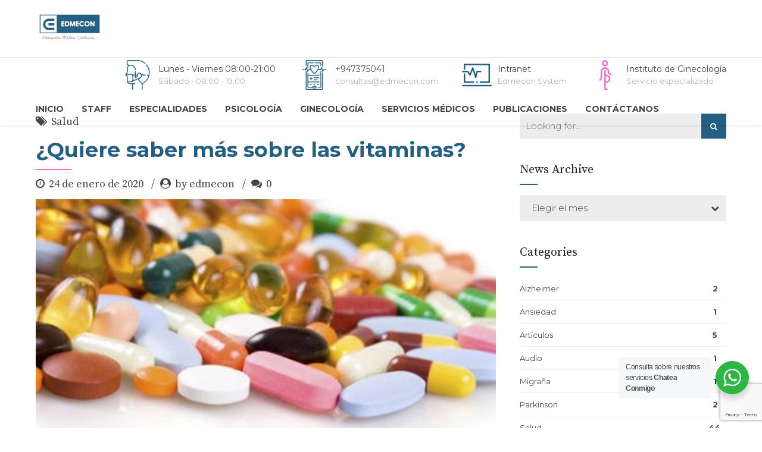

--- FILE ---
content_type: text/html; charset=UTF-8
request_url: https://www.edmecon.com/quiere-saber-mas-sobre-las-vitaminas/
body_size: 25086
content:
<!DOCTYPE html>
<html lang="es" data-bt-theme="Medicare Child 1.0.0">
<head>
	
	<meta property="twitter:card" content="summary"><meta property="og:title" content="¿Quiere saber más sobre las vitaminas?" /><meta property="og:type" content="article" /><meta property="og:url" content="https://www.edmecon.com/quiere-saber-mas-sobre-las-vitaminas/" />		<meta charset="UTF-8">
		<meta name="viewport" content="width=device-width, initial-scale=1, maximum-scale=1, user-scalable=no">
		<meta name="mobile-web-app-capable" content="yes">
		<meta name="apple-mobile-web-app-capable" content="yes"><meta name='robots' content='index, follow, max-image-preview:large, max-snippet:-1, max-video-preview:-1' />

	<!-- This site is optimized with the Yoast SEO plugin v19.6.1 - https://yoast.com/wordpress/plugins/seo/ -->
	<title>¿Quiere saber más sobre las vitaminas? - EDMECON SALUD</title>
	<link rel="canonical" href="http://www.edmecon.com/quiere-saber-mas-sobre-las-vitaminas/" />
	<meta property="og:locale" content="es_ES" />
	<meta property="og:type" content="article" />
	<meta property="og:title" content="¿Quiere saber más sobre las vitaminas? - EDMECON SALUD" />
	<meta property="og:description" content="¿Qué es la deficiencia de vitamina B12 y ácido fólico? La vitamina B12 y el ácido fólico son dos vitaminas diferentes que el organismo necesita para funcionar normalmente. Una “deficiencia” significa que el organismo no tiene la cantidad suficiente de algo que necesita. ¿Existe alguna prueba para detectar la deficiencia de vitamina B12 y ácidoLeer Más" />
	<meta property="og:url" content="http://www.edmecon.com/quiere-saber-mas-sobre-las-vitaminas/" />
	<meta property="og:site_name" content="EDMECON SALUD" />
	<meta property="article:published_time" content="2020-01-24T00:57:15+00:00" />
	<meta property="article:modified_time" content="2021-03-14T01:04:33+00:00" />
	<meta property="og:image" content="http://www.edmecon.com/wp-content/uploads/2021/03/exceso-de-vitaminas.png" />
	<meta property="og:image:width" content="583" />
	<meta property="og:image:height" content="303" />
	<meta property="og:image:type" content="image/png" />
	<meta name="author" content="edmecon" />
	<meta name="twitter:card" content="summary_large_image" />
	<meta name="twitter:label1" content="Escrito por" />
	<meta name="twitter:data1" content="edmecon" />
	<meta name="twitter:label2" content="Tiempo de lectura" />
	<meta name="twitter:data2" content="4 minutos" />
	<script type="application/ld+json" class="yoast-schema-graph">{"@context":"https://schema.org","@graph":[{"@type":"Article","@id":"http://www.edmecon.com/quiere-saber-mas-sobre-las-vitaminas/#article","isPartOf":{"@id":"http://www.edmecon.com/quiere-saber-mas-sobre-las-vitaminas/"},"author":{"name":"edmecon","@id":"http://www.edmecon.com/#/schema/person/cd7b53592ae3cf8cbe963e148f70eafc"},"headline":"¿Quiere saber más sobre las vitaminas?","datePublished":"2020-01-24T00:57:15+00:00","dateModified":"2021-03-14T01:04:33+00:00","mainEntityOfPage":{"@id":"http://www.edmecon.com/quiere-saber-mas-sobre-las-vitaminas/"},"wordCount":777,"commentCount":0,"publisher":{"@id":"http://www.edmecon.com/#organization"},"image":{"@id":"http://www.edmecon.com/quiere-saber-mas-sobre-las-vitaminas/#primaryimage"},"thumbnailUrl":"https://www.edmecon.com/wp-content/uploads/2021/03/exceso-de-vitaminas.png","articleSection":["Salud"],"inLanguage":"es","potentialAction":[{"@type":"CommentAction","name":"Comment","target":["http://www.edmecon.com/quiere-saber-mas-sobre-las-vitaminas/#respond"]}]},{"@type":"WebPage","@id":"http://www.edmecon.com/quiere-saber-mas-sobre-las-vitaminas/","url":"http://www.edmecon.com/quiere-saber-mas-sobre-las-vitaminas/","name":"¿Quiere saber más sobre las vitaminas? - EDMECON SALUD","isPartOf":{"@id":"http://www.edmecon.com/#website"},"primaryImageOfPage":{"@id":"http://www.edmecon.com/quiere-saber-mas-sobre-las-vitaminas/#primaryimage"},"image":{"@id":"http://www.edmecon.com/quiere-saber-mas-sobre-las-vitaminas/#primaryimage"},"thumbnailUrl":"https://www.edmecon.com/wp-content/uploads/2021/03/exceso-de-vitaminas.png","datePublished":"2020-01-24T00:57:15+00:00","dateModified":"2021-03-14T01:04:33+00:00","breadcrumb":{"@id":"http://www.edmecon.com/quiere-saber-mas-sobre-las-vitaminas/#breadcrumb"},"inLanguage":"es","potentialAction":[{"@type":"ReadAction","target":["http://www.edmecon.com/quiere-saber-mas-sobre-las-vitaminas/"]}]},{"@type":"ImageObject","inLanguage":"es","@id":"http://www.edmecon.com/quiere-saber-mas-sobre-las-vitaminas/#primaryimage","url":"https://www.edmecon.com/wp-content/uploads/2021/03/exceso-de-vitaminas.png","contentUrl":"https://www.edmecon.com/wp-content/uploads/2021/03/exceso-de-vitaminas.png","width":583,"height":303},{"@type":"BreadcrumbList","@id":"http://www.edmecon.com/quiere-saber-mas-sobre-las-vitaminas/#breadcrumb","itemListElement":[{"@type":"ListItem","position":1,"name":"Portada","item":"http://www.edmecon.com/"},{"@type":"ListItem","position":2,"name":"Artículos","item":"http://www.edmecon.com/articulos/"},{"@type":"ListItem","position":3,"name":"¿Quiere saber más sobre las vitaminas?"}]},{"@type":"WebSite","@id":"http://www.edmecon.com/#website","url":"http://www.edmecon.com/","name":"EDMECON SALUD","description":"EDMECON","publisher":{"@id":"http://www.edmecon.com/#organization"},"potentialAction":[{"@type":"SearchAction","target":{"@type":"EntryPoint","urlTemplate":"http://www.edmecon.com/?s={search_term_string}"},"query-input":"required name=search_term_string"}],"inLanguage":"es"},{"@type":"Organization","@id":"http://www.edmecon.com/#organization","name":"EDMECON SALUD","url":"http://www.edmecon.com/","sameAs":[],"logo":{"@type":"ImageObject","inLanguage":"es","@id":"http://www.edmecon.com/#/schema/logo/image/","url":"https://www.edmecon.com/wp-content/uploads/2022/09/logito.png","contentUrl":"https://www.edmecon.com/wp-content/uploads/2022/09/logito.png","width":595,"height":595,"caption":"EDMECON SALUD"},"image":{"@id":"http://www.edmecon.com/#/schema/logo/image/"}},{"@type":"Person","@id":"http://www.edmecon.com/#/schema/person/cd7b53592ae3cf8cbe963e148f70eafc","name":"edmecon","image":{"@type":"ImageObject","inLanguage":"es","@id":"http://www.edmecon.com/#/schema/person/image/","url":"https://secure.gravatar.com/avatar/aedab222574c0fedca3692ca9b46745b?s=96&d=mm&r=g","contentUrl":"https://secure.gravatar.com/avatar/aedab222574c0fedca3692ca9b46745b?s=96&d=mm&r=g","caption":"edmecon"},"sameAs":["http://www.edmecon.com/"],"url":"https://www.edmecon.com/author/edmecon/"}]}</script>
	<!-- / Yoast SEO plugin. -->


<script type='application/javascript'>console.log('PixelYourSite Free version 9.4.6');</script>
<link rel='dns-prefetch' href='//www.googletagmanager.com' />
<link rel='dns-prefetch' href='//fonts.googleapis.com' />
<link rel='dns-prefetch' href='//s.w.org' />
<link rel="alternate" type="application/rss+xml" title="EDMECON SALUD &raquo; Feed" href="https://www.edmecon.com/feed/" />
<link rel="alternate" type="application/rss+xml" title="EDMECON SALUD &raquo; Feed de los comentarios" href="https://www.edmecon.com/comments/feed/" />
<link rel="alternate" type="application/rss+xml" title="EDMECON SALUD &raquo; Comentario ¿Quiere saber más sobre las vitaminas? del feed" href="https://www.edmecon.com/quiere-saber-mas-sobre-las-vitaminas/feed/" />
		<!-- This site uses the Google Analytics by MonsterInsights plugin v8.10.0 - Using Analytics tracking - https://www.monsterinsights.com/ -->
							<script
				src="//www.googletagmanager.com/gtag/js?id=G-KVN29G0J4J"  data-cfasync="false" data-wpfc-render="false" type="text/javascript" async></script>
			<script data-cfasync="false" data-wpfc-render="false" type="text/javascript">
				var mi_version = '8.10.0';
				var mi_track_user = true;
				var mi_no_track_reason = '';
				
								var disableStrs = [
										'ga-disable-G-KVN29G0J4J',
														];

				/* Function to detect opted out users */
				function __gtagTrackerIsOptedOut() {
					for (var index = 0; index < disableStrs.length; index++) {
						if (document.cookie.indexOf(disableStrs[index] + '=true') > -1) {
							return true;
						}
					}

					return false;
				}

				/* Disable tracking if the opt-out cookie exists. */
				if (__gtagTrackerIsOptedOut()) {
					for (var index = 0; index < disableStrs.length; index++) {
						window[disableStrs[index]] = true;
					}
				}

				/* Opt-out function */
				function __gtagTrackerOptout() {
					for (var index = 0; index < disableStrs.length; index++) {
						document.cookie = disableStrs[index] + '=true; expires=Thu, 31 Dec 2099 23:59:59 UTC; path=/';
						window[disableStrs[index]] = true;
					}
				}

				if ('undefined' === typeof gaOptout) {
					function gaOptout() {
						__gtagTrackerOptout();
					}
				}
								window.dataLayer = window.dataLayer || [];

				window.MonsterInsightsDualTracker = {
					helpers: {},
					trackers: {},
				};
				if (mi_track_user) {
					function __gtagDataLayer() {
						dataLayer.push(arguments);
					}

					function __gtagTracker(type, name, parameters) {
						if (!parameters) {
							parameters = {};
						}

						if (parameters.send_to) {
							__gtagDataLayer.apply(null, arguments);
							return;
						}

						if (type === 'event') {
														parameters.send_to = monsterinsights_frontend.v4_id;
							var hookName = name;
							if (typeof parameters['event_category'] !== 'undefined') {
								hookName = parameters['event_category'] + ':' + name;
							}

							if (typeof MonsterInsightsDualTracker.trackers[hookName] !== 'undefined') {
								MonsterInsightsDualTracker.trackers[hookName](parameters);
							} else {
								__gtagDataLayer('event', name, parameters);
							}
							
													} else {
							__gtagDataLayer.apply(null, arguments);
						}
					}

					__gtagTracker('js', new Date());
					__gtagTracker('set', {
						'developer_id.dZGIzZG': true,
											});
										__gtagTracker('config', 'G-KVN29G0J4J', {"forceSSL":"true","link_attribution":"true"} );
															window.gtag = __gtagTracker;										(function () {
						/* https://developers.google.com/analytics/devguides/collection/analyticsjs/ */
						/* ga and __gaTracker compatibility shim. */
						var noopfn = function () {
							return null;
						};
						var newtracker = function () {
							return new Tracker();
						};
						var Tracker = function () {
							return null;
						};
						var p = Tracker.prototype;
						p.get = noopfn;
						p.set = noopfn;
						p.send = function () {
							var args = Array.prototype.slice.call(arguments);
							args.unshift('send');
							__gaTracker.apply(null, args);
						};
						var __gaTracker = function () {
							var len = arguments.length;
							if (len === 0) {
								return;
							}
							var f = arguments[len - 1];
							if (typeof f !== 'object' || f === null || typeof f.hitCallback !== 'function') {
								if ('send' === arguments[0]) {
									var hitConverted, hitObject = false, action;
									if ('event' === arguments[1]) {
										if ('undefined' !== typeof arguments[3]) {
											hitObject = {
												'eventAction': arguments[3],
												'eventCategory': arguments[2],
												'eventLabel': arguments[4],
												'value': arguments[5] ? arguments[5] : 1,
											}
										}
									}
									if ('pageview' === arguments[1]) {
										if ('undefined' !== typeof arguments[2]) {
											hitObject = {
												'eventAction': 'page_view',
												'page_path': arguments[2],
											}
										}
									}
									if (typeof arguments[2] === 'object') {
										hitObject = arguments[2];
									}
									if (typeof arguments[5] === 'object') {
										Object.assign(hitObject, arguments[5]);
									}
									if ('undefined' !== typeof arguments[1].hitType) {
										hitObject = arguments[1];
										if ('pageview' === hitObject.hitType) {
											hitObject.eventAction = 'page_view';
										}
									}
									if (hitObject) {
										action = 'timing' === arguments[1].hitType ? 'timing_complete' : hitObject.eventAction;
										hitConverted = mapArgs(hitObject);
										__gtagTracker('event', action, hitConverted);
									}
								}
								return;
							}

							function mapArgs(args) {
								var arg, hit = {};
								var gaMap = {
									'eventCategory': 'event_category',
									'eventAction': 'event_action',
									'eventLabel': 'event_label',
									'eventValue': 'event_value',
									'nonInteraction': 'non_interaction',
									'timingCategory': 'event_category',
									'timingVar': 'name',
									'timingValue': 'value',
									'timingLabel': 'event_label',
									'page': 'page_path',
									'location': 'page_location',
									'title': 'page_title',
								};
								for (arg in args) {
																		if (!(!args.hasOwnProperty(arg) || !gaMap.hasOwnProperty(arg))) {
										hit[gaMap[arg]] = args[arg];
									} else {
										hit[arg] = args[arg];
									}
								}
								return hit;
							}

							try {
								f.hitCallback();
							} catch (ex) {
							}
						};
						__gaTracker.create = newtracker;
						__gaTracker.getByName = newtracker;
						__gaTracker.getAll = function () {
							return [];
						};
						__gaTracker.remove = noopfn;
						__gaTracker.loaded = true;
						window['__gaTracker'] = __gaTracker;
					})();
									} else {
										console.log("");
					(function () {
						function __gtagTracker() {
							return null;
						}

						window['__gtagTracker'] = __gtagTracker;
						window['gtag'] = __gtagTracker;
					})();
									}
			</script>
				<!-- / Google Analytics by MonsterInsights -->
		<script type="text/javascript">
window._wpemojiSettings = {"baseUrl":"https:\/\/s.w.org\/images\/core\/emoji\/14.0.0\/72x72\/","ext":".png","svgUrl":"https:\/\/s.w.org\/images\/core\/emoji\/14.0.0\/svg\/","svgExt":".svg","source":{"concatemoji":"https:\/\/www.edmecon.com\/wp-includes\/js\/wp-emoji-release.min.js?ver=6.0.11"}};
/*! This file is auto-generated */
!function(e,a,t){var n,r,o,i=a.createElement("canvas"),p=i.getContext&&i.getContext("2d");function s(e,t){var a=String.fromCharCode,e=(p.clearRect(0,0,i.width,i.height),p.fillText(a.apply(this,e),0,0),i.toDataURL());return p.clearRect(0,0,i.width,i.height),p.fillText(a.apply(this,t),0,0),e===i.toDataURL()}function c(e){var t=a.createElement("script");t.src=e,t.defer=t.type="text/javascript",a.getElementsByTagName("head")[0].appendChild(t)}for(o=Array("flag","emoji"),t.supports={everything:!0,everythingExceptFlag:!0},r=0;r<o.length;r++)t.supports[o[r]]=function(e){if(!p||!p.fillText)return!1;switch(p.textBaseline="top",p.font="600 32px Arial",e){case"flag":return s([127987,65039,8205,9895,65039],[127987,65039,8203,9895,65039])?!1:!s([55356,56826,55356,56819],[55356,56826,8203,55356,56819])&&!s([55356,57332,56128,56423,56128,56418,56128,56421,56128,56430,56128,56423,56128,56447],[55356,57332,8203,56128,56423,8203,56128,56418,8203,56128,56421,8203,56128,56430,8203,56128,56423,8203,56128,56447]);case"emoji":return!s([129777,127995,8205,129778,127999],[129777,127995,8203,129778,127999])}return!1}(o[r]),t.supports.everything=t.supports.everything&&t.supports[o[r]],"flag"!==o[r]&&(t.supports.everythingExceptFlag=t.supports.everythingExceptFlag&&t.supports[o[r]]);t.supports.everythingExceptFlag=t.supports.everythingExceptFlag&&!t.supports.flag,t.DOMReady=!1,t.readyCallback=function(){t.DOMReady=!0},t.supports.everything||(n=function(){t.readyCallback()},a.addEventListener?(a.addEventListener("DOMContentLoaded",n,!1),e.addEventListener("load",n,!1)):(e.attachEvent("onload",n),a.attachEvent("onreadystatechange",function(){"complete"===a.readyState&&t.readyCallback()})),(e=t.source||{}).concatemoji?c(e.concatemoji):e.wpemoji&&e.twemoji&&(c(e.twemoji),c(e.wpemoji)))}(window,document,window._wpemojiSettings);
</script>
<style type="text/css">
img.wp-smiley,
img.emoji {
	display: inline !important;
	border: none !important;
	box-shadow: none !important;
	height: 1em !important;
	width: 1em !important;
	margin: 0 0.07em !important;
	vertical-align: -0.1em !important;
	background: none !important;
	padding: 0 !important;
}
</style>
	<link rel='stylesheet' id='mec-select2-style-css'  href='https://www.edmecon.com/wp-content/plugins/modern-events-calendar-lite/assets/packages/select2/select2.min.css?ver=5.22.1' type='text/css' media='all' />
<link rel='stylesheet' id='mec-font-icons-css'  href='https://www.edmecon.com/wp-content/plugins/modern-events-calendar-lite/assets/css/iconfonts.css?ver=6.0.11' type='text/css' media='all' />
<link rel='stylesheet' id='mec-frontend-style-css'  href='https://www.edmecon.com/wp-content/plugins/modern-events-calendar-lite/assets/css/frontend.min.css?ver=5.22.1' type='text/css' media='all' />
<link rel='stylesheet' id='mec-tooltip-style-css'  href='https://www.edmecon.com/wp-content/plugins/modern-events-calendar-lite/assets/packages/tooltip/tooltip.css?ver=6.0.11' type='text/css' media='all' />
<link rel='stylesheet' id='mec-tooltip-shadow-style-css'  href='https://www.edmecon.com/wp-content/plugins/modern-events-calendar-lite/assets/packages/tooltip/tooltipster-sideTip-shadow.min.css?ver=6.0.11' type='text/css' media='all' />
<link rel='stylesheet' id='featherlight-css'  href='https://www.edmecon.com/wp-content/plugins/modern-events-calendar-lite/assets/packages/featherlight/featherlight.css?ver=6.0.11' type='text/css' media='all' />
<link rel='stylesheet' id='mec-google-fonts-css'  href='//fonts.googleapis.com/css?family=Montserrat%3A400%2C700%7CRoboto%3A100%2C300%2C400%2C700&#038;ver=6.0.11' type='text/css' media='all' />
<link rel='stylesheet' id='mec-lity-style-css'  href='https://www.edmecon.com/wp-content/plugins/modern-events-calendar-lite/assets/packages/lity/lity.min.css?ver=6.0.11' type='text/css' media='all' />
<link rel='stylesheet' id='wp-block-library-css'  href='https://www.edmecon.com/wp-includes/css/dist/block-library/style.min.css?ver=6.0.11' type='text/css' media='all' />
<link rel='stylesheet' id='wc-block-vendors-style-css'  href='https://www.edmecon.com/wp-content/plugins/woocommerce/packages/woocommerce-blocks/build/vendors-style.css?ver=5.3.3' type='text/css' media='all' />
<link rel='stylesheet' id='wc-block-style-css'  href='https://www.edmecon.com/wp-content/plugins/woocommerce/packages/woocommerce-blocks/build/style.css?ver=5.3.3' type='text/css' media='all' />
<link rel='stylesheet' id='nta-css-popup-css'  href='https://www.edmecon.com/wp-content/plugins/whatsapp-for-wordpress/assets/dist/css/style.css?ver=6.0.11' type='text/css' media='all' />
<style id='global-styles-inline-css' type='text/css'>
body{--wp--preset--color--black: #000000;--wp--preset--color--cyan-bluish-gray: #abb8c3;--wp--preset--color--white: #ffffff;--wp--preset--color--pale-pink: #f78da7;--wp--preset--color--vivid-red: #cf2e2e;--wp--preset--color--luminous-vivid-orange: #ff6900;--wp--preset--color--luminous-vivid-amber: #fcb900;--wp--preset--color--light-green-cyan: #7bdcb5;--wp--preset--color--vivid-green-cyan: #00d084;--wp--preset--color--pale-cyan-blue: #8ed1fc;--wp--preset--color--vivid-cyan-blue: #0693e3;--wp--preset--color--vivid-purple: #9b51e0;--wp--preset--gradient--vivid-cyan-blue-to-vivid-purple: linear-gradient(135deg,rgba(6,147,227,1) 0%,rgb(155,81,224) 100%);--wp--preset--gradient--light-green-cyan-to-vivid-green-cyan: linear-gradient(135deg,rgb(122,220,180) 0%,rgb(0,208,130) 100%);--wp--preset--gradient--luminous-vivid-amber-to-luminous-vivid-orange: linear-gradient(135deg,rgba(252,185,0,1) 0%,rgba(255,105,0,1) 100%);--wp--preset--gradient--luminous-vivid-orange-to-vivid-red: linear-gradient(135deg,rgba(255,105,0,1) 0%,rgb(207,46,46) 100%);--wp--preset--gradient--very-light-gray-to-cyan-bluish-gray: linear-gradient(135deg,rgb(238,238,238) 0%,rgb(169,184,195) 100%);--wp--preset--gradient--cool-to-warm-spectrum: linear-gradient(135deg,rgb(74,234,220) 0%,rgb(151,120,209) 20%,rgb(207,42,186) 40%,rgb(238,44,130) 60%,rgb(251,105,98) 80%,rgb(254,248,76) 100%);--wp--preset--gradient--blush-light-purple: linear-gradient(135deg,rgb(255,206,236) 0%,rgb(152,150,240) 100%);--wp--preset--gradient--blush-bordeaux: linear-gradient(135deg,rgb(254,205,165) 0%,rgb(254,45,45) 50%,rgb(107,0,62) 100%);--wp--preset--gradient--luminous-dusk: linear-gradient(135deg,rgb(255,203,112) 0%,rgb(199,81,192) 50%,rgb(65,88,208) 100%);--wp--preset--gradient--pale-ocean: linear-gradient(135deg,rgb(255,245,203) 0%,rgb(182,227,212) 50%,rgb(51,167,181) 100%);--wp--preset--gradient--electric-grass: linear-gradient(135deg,rgb(202,248,128) 0%,rgb(113,206,126) 100%);--wp--preset--gradient--midnight: linear-gradient(135deg,rgb(2,3,129) 0%,rgb(40,116,252) 100%);--wp--preset--duotone--dark-grayscale: url('#wp-duotone-dark-grayscale');--wp--preset--duotone--grayscale: url('#wp-duotone-grayscale');--wp--preset--duotone--purple-yellow: url('#wp-duotone-purple-yellow');--wp--preset--duotone--blue-red: url('#wp-duotone-blue-red');--wp--preset--duotone--midnight: url('#wp-duotone-midnight');--wp--preset--duotone--magenta-yellow: url('#wp-duotone-magenta-yellow');--wp--preset--duotone--purple-green: url('#wp-duotone-purple-green');--wp--preset--duotone--blue-orange: url('#wp-duotone-blue-orange');--wp--preset--font-size--small: 13px;--wp--preset--font-size--medium: 20px;--wp--preset--font-size--large: 36px;--wp--preset--font-size--x-large: 42px;}.has-black-color{color: var(--wp--preset--color--black) !important;}.has-cyan-bluish-gray-color{color: var(--wp--preset--color--cyan-bluish-gray) !important;}.has-white-color{color: var(--wp--preset--color--white) !important;}.has-pale-pink-color{color: var(--wp--preset--color--pale-pink) !important;}.has-vivid-red-color{color: var(--wp--preset--color--vivid-red) !important;}.has-luminous-vivid-orange-color{color: var(--wp--preset--color--luminous-vivid-orange) !important;}.has-luminous-vivid-amber-color{color: var(--wp--preset--color--luminous-vivid-amber) !important;}.has-light-green-cyan-color{color: var(--wp--preset--color--light-green-cyan) !important;}.has-vivid-green-cyan-color{color: var(--wp--preset--color--vivid-green-cyan) !important;}.has-pale-cyan-blue-color{color: var(--wp--preset--color--pale-cyan-blue) !important;}.has-vivid-cyan-blue-color{color: var(--wp--preset--color--vivid-cyan-blue) !important;}.has-vivid-purple-color{color: var(--wp--preset--color--vivid-purple) !important;}.has-black-background-color{background-color: var(--wp--preset--color--black) !important;}.has-cyan-bluish-gray-background-color{background-color: var(--wp--preset--color--cyan-bluish-gray) !important;}.has-white-background-color{background-color: var(--wp--preset--color--white) !important;}.has-pale-pink-background-color{background-color: var(--wp--preset--color--pale-pink) !important;}.has-vivid-red-background-color{background-color: var(--wp--preset--color--vivid-red) !important;}.has-luminous-vivid-orange-background-color{background-color: var(--wp--preset--color--luminous-vivid-orange) !important;}.has-luminous-vivid-amber-background-color{background-color: var(--wp--preset--color--luminous-vivid-amber) !important;}.has-light-green-cyan-background-color{background-color: var(--wp--preset--color--light-green-cyan) !important;}.has-vivid-green-cyan-background-color{background-color: var(--wp--preset--color--vivid-green-cyan) !important;}.has-pale-cyan-blue-background-color{background-color: var(--wp--preset--color--pale-cyan-blue) !important;}.has-vivid-cyan-blue-background-color{background-color: var(--wp--preset--color--vivid-cyan-blue) !important;}.has-vivid-purple-background-color{background-color: var(--wp--preset--color--vivid-purple) !important;}.has-black-border-color{border-color: var(--wp--preset--color--black) !important;}.has-cyan-bluish-gray-border-color{border-color: var(--wp--preset--color--cyan-bluish-gray) !important;}.has-white-border-color{border-color: var(--wp--preset--color--white) !important;}.has-pale-pink-border-color{border-color: var(--wp--preset--color--pale-pink) !important;}.has-vivid-red-border-color{border-color: var(--wp--preset--color--vivid-red) !important;}.has-luminous-vivid-orange-border-color{border-color: var(--wp--preset--color--luminous-vivid-orange) !important;}.has-luminous-vivid-amber-border-color{border-color: var(--wp--preset--color--luminous-vivid-amber) !important;}.has-light-green-cyan-border-color{border-color: var(--wp--preset--color--light-green-cyan) !important;}.has-vivid-green-cyan-border-color{border-color: var(--wp--preset--color--vivid-green-cyan) !important;}.has-pale-cyan-blue-border-color{border-color: var(--wp--preset--color--pale-cyan-blue) !important;}.has-vivid-cyan-blue-border-color{border-color: var(--wp--preset--color--vivid-cyan-blue) !important;}.has-vivid-purple-border-color{border-color: var(--wp--preset--color--vivid-purple) !important;}.has-vivid-cyan-blue-to-vivid-purple-gradient-background{background: var(--wp--preset--gradient--vivid-cyan-blue-to-vivid-purple) !important;}.has-light-green-cyan-to-vivid-green-cyan-gradient-background{background: var(--wp--preset--gradient--light-green-cyan-to-vivid-green-cyan) !important;}.has-luminous-vivid-amber-to-luminous-vivid-orange-gradient-background{background: var(--wp--preset--gradient--luminous-vivid-amber-to-luminous-vivid-orange) !important;}.has-luminous-vivid-orange-to-vivid-red-gradient-background{background: var(--wp--preset--gradient--luminous-vivid-orange-to-vivid-red) !important;}.has-very-light-gray-to-cyan-bluish-gray-gradient-background{background: var(--wp--preset--gradient--very-light-gray-to-cyan-bluish-gray) !important;}.has-cool-to-warm-spectrum-gradient-background{background: var(--wp--preset--gradient--cool-to-warm-spectrum) !important;}.has-blush-light-purple-gradient-background{background: var(--wp--preset--gradient--blush-light-purple) !important;}.has-blush-bordeaux-gradient-background{background: var(--wp--preset--gradient--blush-bordeaux) !important;}.has-luminous-dusk-gradient-background{background: var(--wp--preset--gradient--luminous-dusk) !important;}.has-pale-ocean-gradient-background{background: var(--wp--preset--gradient--pale-ocean) !important;}.has-electric-grass-gradient-background{background: var(--wp--preset--gradient--electric-grass) !important;}.has-midnight-gradient-background{background: var(--wp--preset--gradient--midnight) !important;}.has-small-font-size{font-size: var(--wp--preset--font-size--small) !important;}.has-medium-font-size{font-size: var(--wp--preset--font-size--medium) !important;}.has-large-font-size{font-size: var(--wp--preset--font-size--large) !important;}.has-x-large-font-size{font-size: var(--wp--preset--font-size--x-large) !important;}
</style>
<link rel='stylesheet' id='contact-form-7-css'  href='https://www.edmecon.com/wp-content/plugins/contact-form-7/includes/css/styles.css?ver=5.4.2' type='text/css' media='all' />
<link rel='stylesheet' id='mptt-style-css'  href='https://www.edmecon.com/wp-content/plugins/mp-timetable/media/css/style.css?ver=2.3.19' type='text/css' media='all' />
<link rel='stylesheet' id='theme.css-css'  href='https://www.edmecon.com/wp-content/plugins/popup-builder/public/css/theme.css?ver=3.84' type='text/css' media='all' />
<style id='woocommerce-inline-inline-css' type='text/css'>
.woocommerce form .form-row .required { visibility: visible; }
</style>
<link rel='stylesheet' id='medicare-style-css'  href='https://www.edmecon.com/wp-content/themes/medicare/style.css?ver=6.0.11' type='text/css' media='all' />
<style id='medicare-style-inline-css' type='text/css'>
a:hover{ color: #225f82;} select, input{font-family: Montserrat;} body{font-family: "Montserrat";} h1, h2, h3, h4, h5, h6{ font-family: "Montserrat";} a:hover{color: #225f82;} .btLoader{ border-right: 2px solid #225f82;} .btBreadCrumbs{ font-family: "Source Serif Pro";} .btPageHeadline header .dash .headline:after{ background: #225f82;} .btAccentColorBackground{background-color: #225f82 !important;} .btAleternateColorBackground{background-color: #ff66c6 !important;} .topTools .btIconWidgetIcon:hover .btIco .btIcoHolder em, .btIconWidget .btIconWidgetIcon:hover .btIco .btIcoHolder em{color: #225f82 !important;} .menuPort{font-family: "Montserrat";} .menuPort nav ul li a:hover{color: #225f82 !important;} .menuPort nav > ul > li.menu-item-has-children > a:before{ border-bottom: 6px solid #225f82;} .btMenuHorizontal .menuPort nav > ul > li.current-menu-ancestor > a, .btMenuHorizontal .menuPort nav > ul > li.current-menu-item > a{-webkit-box-shadow: 0 -3px 0 0 #225f82 inset; box-shadow: 0 -3px 0 0 #225f82 inset;} .btMenuHorizontal .menuPort nav > ul > li > ul li.current-menu-ancestor > a, .btMenuHorizontal .menuPort nav > ul > li > ul li.current-menu-item > a{color: #225f82 !important;} .btMenuVertical nav li.current-menu-ancestor > a, .btMenuVertical nav li.current-menu-item > a{color: #225f82 !important;} .subToggler:before{ color: #225f82;} body.btMenuHorizontal .menuPort ul ul li:first-child > a{border-top: 3px solid #225f82;} body.btMenuHorizontal .menuPort > nav > ul > li.btMenuWideDropdown > ul > li > a, body.btMenuHorizontal .menuPort > nav > ul > li.btMenuWideDropdown > ul > li:first-child > a{border-top: 3px solid #225f82;} .btVerticalMenuTrigger:hover .btIco:before, .btVerticalMenuTrigger:hover .btIco:after{border-top-color: #225f82;} .btVerticalMenuTrigger:hover .btIco .btIcoHolder:after{border-top-color: #225f82;} @media (min-width: 1200px){.btMenuVerticalOn .btVerticalMenuTrigger .btIco a:before{color: #225f82 !important;} }.topBar .widget_search button:hover:before, .topBarInMenu .widget_search button:hover:before{color: #225f82;} .btDarkSkin .topBar .widget_search button:hover:before, .btDarkSkin .topBarInMenu .widget_search button:hover:before, .btLightSkin .btDarkSkin .topBar .widget_search button:hover:before, .btLightSkin .btDarkSkin .topBarInMenu .widget_search button:hover:before{color: #225f82;} .btLightSkin button:hover:before, .btDarkSkin .btLightSkin button:hover:before{color: #225f82;} .topBarInLogoAreaCell{border: 0 solid #225f82;} .topBarInLogoAreaCell .btSpecialHeaderIcon .btIconWidgetIcon .btIco .btIcoHolder:before, .topBarInLogoAreaCell .btSpecialHeaderIcon .btIconWidgetIcon .btIco .btIcoHolder:after{color: #ff66c6;} .topTools.btTopToolsLeft .btIco .btIcoHolder{background-color: #225f82;} .topTools.btTopToolsLeft .btIco .btIcoHolder:hover{background-color: #ff66c6;} .topTools.btTopToolsLeft .btSpecialHeaderIcon .btIco .btIcoHolder{background-color: #ff66c6;} .topTools.btTopToolsLeft .btSpecialHeaderIcon .btIco .btIcoHolder:hover{background-color: #225f82;} .infoToggler:before{background-color: #225f82; border: 1px solid #225f82;} .infoToggler:after{ color: #225f82; border: 1px solid #225f82;} .infoToggler.on:after{ background-color: #225f82;} .infoToggler.on:before{ color: #225f82;} .btSiteFooter .menu li.btPageTop a:after, .btSiteFooter .menu li.btPageTop a:before{ color: #ff66c6;} .btSiteFooter .menu a:hover{color: #225f82;} .btCustomMenu ul li a:hover{color: #225f82;} .btCustomMenu ul li.btPageTop a:after{ color: #ff66c6;} .btInlineFooterMenu.btCustomMenu ul > li > a{ color: #225f82;} .btFooterWrap.btDarkSkin .btBox h4 .headline a:hover, .btFooterWrap.btLightSkin .btBox h4 .headline a:hover{color: #225f82;} #boldSiteFooterWidgetsRow .btSpecialHeaderIcon .btIconWidgetIcon .btIco .btIcoHolder:before, #boldSiteFooterWidgetsRow .btSpecialHeaderIcon .btIconWidgetIcon .btIco .btIcoHolder:after{color: #ff66c6;} .sticky .headline{color: #225f82;} .headline a{color: #225f82;} .single-portfolio h1, .single-post h1, .single-portfolio h2, .single-post h2{ color: #225f82;} .portfolioItem dt, .btPortfolioSingleItemColumns dt{color: #225f82;} .btArticleListItem.btBlogColumnView .btArticleListBodyAuthor a, .btPostSingleItemColumns .btArticleListBodyAuthor a{color: #225f82 !important;} .commentTxt p.edit-link a:hover, .commentTxt p.reply a:hover{color: #225f82;} .btBox > h4{ font-family: "Source Serif Pro";} .btBox > h4:after{ background-color: #225f82;} .btBox ul li a:hover{color: #225f82;} .btBox.widget_calendar table caption{background: #225f82; font-family: "Montserrat";} .btBox.widget_archive ul li a:hover, .btBox.widget_categories ul li a:hover, .btCustomMenu ul li a:hover{border-bottom: 1px solid #225f82;} .btDarkSkin .btBox.widget_archive ul li a:hover, .btLightSkin .btDarkSkin .btBox.widget_archive ul li a:hover, .btDarkSkin .btBox.widget_categories ul li a:hover, .btLightSkin .btDarkSkin .btBox.widget_categories ul li a:hover{border-bottom: 1px solid #225f82;} .btBox.widget_rss li a.rsswidget{font-family: "Montserrat";} .btBox.widget_rss li cite:before{ color: #225f82;} .btBox .btSearch button, .btBox .btSearch input[type=submit], form.woocommerce-product-search button, form.woocommerce-product-search input[type=submit]{ background: #225f82;} .btBox .btSearch button:hover, form.woocommerce-product-search button:hover{background: #123345;} form.wpcf7-form input[type="text"], form.wpcf7-form input[type="password"], form.wpcf7-form input[type="email"], form.wpcf7-form input[type="date"], form.wpcf7-form textarea, form.wpcf7-form .fancy-select .trigger{ font-family: "Montserrat";} form.wpcf7-form input[type="text"]:focus, form.wpcf7-form input[type="password"]:focus, form.wpcf7-form input[type="email"]:focus, form.wpcf7-form input[type="date"]:focus, form.wpcf7-form textarea:focus, form.wpcf7-form .fancy-select .trigger.open{-webkit-box-shadow: 0 0 0 2px #225f82 inset; box-shadow: 0 0 0 2px #225f82 inset;} form.wpcf7-form p span.required:after, form.wpcf7-form p span.bt_bb_required:after{ color: #225f82 !important;} form.wpcf7-form .wpcf7-submit{ background-color: #225f82;} form.wpcf7-form .wpcf7-submit:hover{background: #ff1aaa;} .fancy-select ul.options > li:hover{color: #225f82;} .btBox .tagcloud a, .btTags ul a{ background: #225f82;} .btBox .tagcloud a:hover, .btTags ul a:hover{background: #123345;} .recentTweets small:before{ color: #225f82;} .btContentHolder blockquote{ font-family: "Source Serif Pro";} .btContentHolder table tr th, .btContentHolder table thead tr th{background: #225f82;} .post-password-form input[type="submit"]{ background: #225f82; font-family: "Montserrat";} .btPagination .paging a:hover:after{background: #225f82;} .articleSideGutter a{color: #225f82;} .comment-respond .btnOutline button[type="submit"]{font-family: "Montserrat";} a#cancel-comment-reply-link{ font-family: "Montserrat";} a#cancel-comment-reply-link:hover{color: #225f82;} span.btHighlight{ background-color: #225f82;} a.btContinueReading{background: #225f82;} a.btContinueReading:hover{background: #123345;} .btIco .btIcoHolder:before, .btIco .btIcoHolder:after{color: #225f82;} .btDarkSkin .btTopToolsRight .btIconWidget:hover .btIco .btIcoHolder:before, .btDarkSkin .btTopToolsRight .btIconWidget:hover .btIco .btIcoHolder:after, .btLightSkin .btDarkSkin .btTopToolsRight .btIconWidget:hover .btIco .btIcoHolder:before, .btLightSkin .btDarkSkin .btTopToolsRight .btIconWidget:hover .btIco .btIcoHolder:after{color: #225f82;} .btLightSkin .btTopToolsRight .btIconWidget:hover .btIco .btIcoHolder:before, .btLightSkin .btTopToolsRight .btIconWidget:hover .btIco .btIcoHolder:after, .btDarkSkin .btLightSkin .btTopToolsRight .btIconWidget:hover .btIco .btIcoHolder:before, .btDarkSkin .btLightSkin .btTopToolsRight .btIconWidget:hover .btIco .btIcoHolder:after{color: #225f82;} .btIco.btIcoWhiteType .btIcoHolder em{ color: #225f82;} .btIco.btIcoFilledType.btIcoAccentColor .btIcoHolder em, .btIco.btIcoOutlineType.btIcoAccentColor:hover .btIcoHolder em{-webkit-box-shadow: 0 0 0 1em #225f82 inset; box-shadow: 0 0 0 1em #225f82 inset;} .btIco.btIcoFilledType.btIcoAccentColor:hover .btIcoHolder em, .btIco.btIcoOutlineType.btIcoAccentColor .btIcoHolder em{-webkit-box-shadow: 0 0 0 1px #225f82 inset; box-shadow: 0 0 0 1px #225f82 inset;} .btIco.btIcoFilledType.btIcoAccentColor:hover .btIcoHolder:before, .btIco.btIcoFilledType.btIcoAccentColor:hover .btIcoHolder:after, .btIco.btIcoOutlineType.btIcoAccentColor .btIcoHolder:before, .btIco.btIcoOutlineType.btIcoAccentColor .btIcoHolder:after{color: #225f82;} .btIco.btIcoFilledType.btIcoAccentColor.btIcoBigSize:hover .btIcoHolder em, .btIco.btIcoOutlineType.btIcoAccentColor.btIcoBigSize .btIcoHolder em{-webkit-box-shadow: 0 0 0 2px #225f82 inset; box-shadow: 0 0 0 2px #225f82 inset;} .btIco.btIcoFilledType.btIcoAlterColor .btIcoHolder em, .btIco.btIcoOutlineType.btIcoAlterColor:hover .btIcoHolder em{-webkit-box-shadow: 0 0 0 1em #ff66c6 inset; box-shadow: 0 0 0 1em #ff66c6 inset;} .btIco.btIcoFilledType.btIcoAlterColor:hover .btIcoHolder em, .btIco.btIcoOutlineType.btIcoAlterColor .btIcoHolder em{-webkit-box-shadow: 0 0 0 1px #ff66c6 inset; box-shadow: 0 0 0 1px #ff66c6 inset;} .btIco.btIcoFilledType.btIcoAlterColor:hover .btIcoHolder:before, .btIco.btIcoFilledType.btIcoAlterColor:hover .btIcoHolder:after, .btIco.btIcoOutlineType.btIcoAlterColor .btIcoHolder:before, .btIco.btIcoOutlineType.btIcoAlterColor .btIcoHolder:after{color: #ff66c6;} .btIco.btIcoFilledType.btIcoAlterColor.btIcoBigSize:hover .btIcoHolder em, .btIco.btIcoOutlineType.btIcoAlterColor.btIcoBigSize .btIcoHolder em{-webkit-box-shadow: 0 0 0 2px #ff66c6 inset; box-shadow: 0 0 0 2px #ff66c6 inset;} .btLightSkin .btIco.btIcoDefaultType.btIcoAccentColor .btIcoHolder:before, .btLightSkin .btIco.btIcoDefaultType.btIcoAccentColor .btIcoHolder:after, .btLightSkin .btIco.btIcoDefaultType.btIcoDefaultColor:hover .btIcoHolder:before, .btLightSkin .btIco.btIcoDefaultType.btIcoDefaultColor:hover .btIcoHolder:after, .btDarkSkin .btLightSkin .btIco.btIcoDefaultType.btIcoAccentColor .btIcoHolder:before, .btDarkSkin .btLightSkin .btIco.btIcoDefaultType.btIcoAccentColor .btIcoHolder:after, .btDarkSkin .btLightSkin .btIco.btIcoDefaultType.btIcoDefaultColor:hover .btIcoHolder:before, .btDarkSkin .btLightSkin .btIco.btIcoDefaultType.btIcoDefaultColor:hover .btIcoHolder:after, .btDarkSkin .btIco.btIcoDefaultType.btIcoAccentColor .btIcoHolder:before, .btDarkSkin .btIco.btIcoDefaultType.btIcoAccentColor .btIcoHolder:after, .btDarkSkin .btIco.btIcoDefaultType.btIcoDefaultColor:hover .btIcoHolder:before, .btDarkSkin .btIco.btIcoDefaultType.btIcoDefaultColor:hover .btIcoHolder:after, .btLightSkin .btDarkSkin .btIco.btIcoDefaultType.btIcoAccentColor .btIcoHolder:before, .btLightSkin .btDarkSkin .btIco.btIcoDefaultType.btIcoAccentColor .btIcoHolder:after, .btLightSkin .btDarkSkin .btIco.btIcoDefaultType.btIcoDefaultColor:hover .btIcoHolder:before, .btLightSkin .btDarkSkin .btIco.btIcoDefaultType.btIcoDefaultColor:hover .btIcoHolder:after{color: #225f82;} .btLightSkin .btIco.btIcoDefaultType.btIcoAlterColor .btIcoHolder:before, .btLightSkin .btIco.btIcoDefaultType.btIcoAlterColor .btIcoHolder:after, .btLightSkin .btIco.btIcoDefaultType.btIcoDefaultColor:hover .btIcoHolder:before, .btLightSkin .btIco.btIcoDefaultType.btIcoDefaultColor:hover .btIcoHolder:after, .btDarkSkin .btLightSkin .btIco.btIcoDefaultType.btIcoAlterColor .btIcoHolder:before, .btDarkSkin .btLightSkin .btIco.btIcoDefaultType.btIcoAlterColor .btIcoHolder:after, .btDarkSkin .btLightSkin .btIco.btIcoDefaultType.btIcoDefaultColor:hover .btIcoHolder:before, .btDarkSkin .btLightSkin .btIco.btIcoDefaultType.btIcoDefaultColor:hover .btIcoHolder:after, .btDarkSkin .btIco.btIcoDefaultType.btIcoAlterColor .btIcoHolder:before, .btDarkSkin .btIco.btIcoDefaultType.btIcoAlterColor .btIcoHolder:after, .btDarkSkin .btIco.btIcoDefaultType.btIcoDefaultColor:hover .btIcoHolder:before, .btDarkSkin .btIco.btIcoDefaultType.btIcoDefaultColor:hover .btIcoHolder:after, .btLightSkin .btDarkSkin .btIco.btIcoDefaultType.btIcoAlterColor .btIcoHolder:before, .btLightSkin .btDarkSkin .btIco.btIcoDefaultType.btIcoAlterColor .btIcoHolder:after, .btLightSkin .btDarkSkin .btIco.btIcoDefaultType.btIcoDefaultColor:hover .btIcoHolder:before, .btLightSkin .btDarkSkin .btIco.btIcoDefaultType.btIcoDefaultColor:hover .btIcoHolder:after{color: #ff66c6;} .btAccentColorBackground .btIco.btIcoDefaultType.btIcoDefaultColor:hover .btIcoHolder:before, .btAccentColorBackground .btIco.btIcoDefaultType.btIcoDefaultColor:hover .btIcoHolder:after{color: #ff66c6 !important;} .btIcoAccentColor span{color: #225f82;} .btIcoAlterColor span{color: #ff66c6;} .btIcoDefaultColor:hover span, .btIcoDefaultColor:hover a.btIcoHolder:after{color: #225f82 !important;} .btCircleIcon.btAccentColorCircle.btFilledCircle, .btCircleIcon.btAccentColorCircle.btFilledCircle:hover{border-color: #225f82; background-color: #225f82;} .btCircleIcon.btAccentColorCircle.btHollowCircle, .btCircleIcon.btAccentColorCircle.btHollowCircle:hover{border-color: #225f82; color: #225f82;} .btCircleIcon.btAlternateColorCircle.btFilledCircle, .btCircleIcon.btAlternateColorCircle.btFilledCircle:hover{border-color: #ff66c6; background-color: #ff66c6;} .btCircleIcon.btAlternateColorCircle.btHollowCircle, .btCircleIcon.btAlternateColorCircle.btHollowCircle:hover{border-color: #ff66c6; color: #ff66c6;} .btnFilledStyle.btnAccentColor, .btnOutlineStyle.btnAccentColor:hover{background-color: #225f82; border: 2px solid #225f82;} .btnFilledStyle.btnAlternateColor, .btnOutlineStyle.btnAlternateColor:hover{background-color: #ff66c6; border: 2px solid #ff66c6;} .btnFilledStyle.btnAccentColor:hover{background-color: #123345; border: 2px solid #123345;} .btnFilledStyle.btnAlternateColor:hover{background-color: #ff1aaa; border: 2px solid #ff1aaa;} .btnOutlineStyle.btnAccentColor{ border: 2px solid #225f82; color: #225f82;} .btnOutlineStyle.btnAccentColor span, .btnOutlineStyle.btnAccentColor span:before, .btnOutlineStyle.btnAccentColor a, .btnOutlineStyle.btnAccentColor .btIco a:before, .btnOutlineStyle.btnAccentColor button{color: #225f82 !important;} .btnOutlineStyle.btnAlternateColor{ border: 2px solid #ff66c6; color: #ff66c6;} .btnOutlineStyle.btnAlternateColor span, .btnOutlineStyle.btnAlternateColor span:before, .btnOutlineStyle.btnAlternateColor a, .btnOutlineStyle.btnAlternateColor .btIco a:before, .btnOutlineStyle.btnAlternateColor button{color: #ff66c6 !important;} .btnBorderlessStyle.btnAccentColor span, .btnBorderlessStyle.btnNormalColor:hover span, .btnBorderlessStyle.btnAccentColor span:before, .btnBorderlessStyle.btnNormalColor:hover span:before, .btnBorderlessStyle.btnAccentColor a, .btnBorderlessStyle.btnNormalColor:hover a, .btnBorderlessStyle.btnAccentColor .btIco a:before, .btnBorderlessStyle.btnNormalColor:hover .btIco a:before, .btnBorderlessStyle.btnAccentColor button, .btnBorderlessStyle.btnNormalColor:hover button{color: #225f82;} .btnBorderlessStyle.btnAlternateColor span, .btnBorderlessStyle.btnAlternateColor span:before, .btnBorderlessStyle.btnAlternateColor a, .btnBorderlessStyle.btnAlternateColor .btIco a:before, .btnBorderlessStyle.btnAlternateColor button{color: #ff66c6;} .btCounterHolder{font-family: "Montserrat";} .btProgressContent .btProgressAnim{background-color: #225f82;} .btProgressBarLineStyle .btProgressContent .btProgressAnim{ color: #225f82; border-bottom: 4px solid #225f82;} .captionTxt:before{color: #225f82;} .btPriceTable .btPriceTableHeader{background: #225f82;} .btLightSkin .btDarkSkin .btPriceTableSticker, .btDarkSkin .btLightSkin .btDarkSkin .btPriceTableSticker{background: #ff66c6;} .btDarkSkin .btDarkSkin .btPriceTableSticker, .btLightSkin .btDarkSkin .btDarkSkin .btPriceTableSticker{ color: #225f82;} .header .btSuperTitle{font-family: "Source Serif Pro";} .header .btSubTitle{font-family: "Source Serif Pro";} .btLightSkin .btAlternateDash.btDash .dash:after, .btLightSkin .btAlternateDash.btDash .dash:before, .btDarkSkin .btLightSkin .btAlternateDash.btDash .dash:after, .btDarkSkin .btLightSkin .btAlternateDash.btDash .dash:before, .btDarkSkin .btAlternateDash.btDash .dash:after, .btDarkSkin .btAlternateDash.btDash .dash:before, .btLightSkin .btDarkSkin .btAlternateDash.btDash .dash:after, .btLightSkin .btDarkSkin .btAlternateDash.btDash .dash:before{-webkit-box-shadow: 0 2px 0 0 #ff66c6 inset; box-shadow: 0 2px 0 0 #ff66c6 inset;} .btLightSkin .btAccentDash.btDash .dash:after, .btLightSkin .btAccentDash.btDash .dash:before, .btDarkSkin .btLightSkin .btAccentDash.btDash .dash:after, .btDarkSkin .btLightSkin .btAccentDash.btDash .dash:before, .btDarkSkin .btAccentDash.btDash .dash:after, .btDarkSkin .btAccentDash.btDash .dash:before, .btLightSkin .btDarkSkin .btAccentDash.btDash .dash:after, .btLightSkin .btDarkSkin .btAccentDash.btDash .dash:before{-webkit-box-shadow: 0 2px 0 0 #225f82 inset; box-shadow: 0 2px 0 0 #225f82 inset;} .header.small .dash:after, .header.small .dash:before{-webkit-box-shadow: 0 1px 0 0 #225f82 inset; box-shadow: 0 1px 0 0 #225f82 inset;} .btGridContent .header .btSuperTitle a:hover{color: #225f82;} .btCatFilter{ font-family: "Montserrat";} .btCatFilter .btCatFilterItem:after{ background: #225f82;} .btCatFilter .btCatFilterItem:hover{color: #225f82;} .btMediaBox.btQuote, .btMediaBox.btLink{background-color: #225f82;} h4.nbs.nsPrev a:hover:before, h4.nbs.nsNext a:hover:after{background-color: #225f82;} .btGhost h4.nbs.nsPrev a:hover:before, .btGhost h4.nbs.nsNext a:hover:after{background-color: #225f82 !important;} .slided .slick-dots li.slick-active button, .slided .slick-dots li.slick-active button:hover, .btDarkSkin .slided .slick-dots li.slick-active button, .btLightSkin .btDarkSkin .slided .slick-dots li.slick-active button, .btDarkSkin .slided .slick-dots li.slick-active button:hover, .btLightSkin .btDarkSkin .slided .slick-dots li.slick-active button:hover{background-color: #225f82;} .btGetInfo{ background: #225f82;} .btCloseGhost .btIco .btIcoHolder:after{color: #225f82;} .btInfoBarMeta p strong{color: #225f82;} .btLightSkin .tabsHeader li.on span, .btDarkSkin .btLightSkin .tabsHeader li.on span, .btLightSkin .tabsHeader li.on a, .btDarkSkin .btLightSkin .tabsHeader li.on a{-webkit-box-shadow: 0 -2px 0 0 #225f82 inset; box-shadow: 0 -2px 0 0 #225f82 inset;} .btLightSkin .tabsVertical .tabAccordionTitle.on, .btDarkSkin .btLightSkin .tabsVertical .tabAccordionTitle.on, .btDarkSkin .tabsVertical .tabAccordionTitle.on, .btLightSkin .btDarkSkin .tabsVertical .tabAccordionTitle.on{background-color: #225f82; -webkit-box-shadow: -52px 0 0 #123345 inset; box-shadow: -52px 0 0 #123345 inset;} .rtl.btLightSkin .tabsVertical .tabAccordionTitle.on, .rtl.btDarkSkin .btLightSkin .tabsVertical .tabAccordionTitle.on, .rtl.btDarkSkin .tabsVertical .tabAccordionTitle.on, .rtl.btLightSkin .btDarkSkin .tabsVertical .tabAccordionTitle.on{-webkit-box-shadow: 52px 0 0 #123345 inset; box-shadow: 52px 0 0 #123345 inset;} .tabsVertical .tabAccordionTitle:before{color: #225f82;} .tabAccordionTitle.on{background: #225f82;} .btSingleLatestPostFooter a.btArticleComments{border-left: 1px solid #225f82;} .demos span{background-color: #225f82;} .btWorkingHoursInnerLink a{background-color: #ff66c6;} .btWorkingHoursInnerLink a:hover{ background-color: #225f82;} .btDarkSkin .btGoogleMapsWrap, .btLightSkin .btDarkSkin .btGoogleMapsWrap{background-color: #ff66c6;} span.btInfoPaneToggler{background-color: #225f82;} input[type="text"], input[type="password"], input[type="email"], input[type="date"], input[type="tel"], textarea, .fancy-select .trigger, .select2-container .select2-choice{font-family: "Montserrat";} input[type="text"]:focus, input[type="password"]:focus, input[type="email"]:focus, input[type="tel"]:focus, textarea:focus, .fancy-select .trigger.open, .select2-container.select2-dropdown-open .select2-choice{-webkit-box-shadow: 0 0 0 2px #225f82 inset; box-shadow: 0 0 0 2px #225f82 inset;} .btSpecTypeDropdown .fancy-select .trigger.open{-webkit-box-shadow: 0 0 0 2px #225f82 inset; box-shadow: 0 0 0 2px #225f82 inset;} .wCheckBox:before{background-color: #225f82;} .btCustomList li a:before{ color: #225f82;} .btCustomList li a:hover:before{ background-color: #225f82;} .btLightSkin .btCustomList li a:hover, .btDarkSkin .btLightSkin .btCustomList li a:hover, .btDarkSkin .btCustomList li a:hover, .btLightSkin .btDarkSkin .btCustomList li a:hover{background-color: #225f82;} .btLightSkin .btCustomList li a:hover:before, .btDarkSkin .btLightSkin .btCustomList li a:hover:before, .btDarkSkin .btCustomList li a:hover:before, .btLightSkin .btDarkSkin .btCustomList li a:hover:before{background-color: #123345;} div.wpcf7-validation-errors{border-color: #225f82; color: #225f82;} .ui-datepicker.ui-widget, .btDatePicker#ui-datepicker-div{font-family: "Montserrat";} .ui-datepicker.ui-widget .ui-datepicker-header{background: #225f82;} .ui-datepicker.ui-widget tbody tr td a.ui-state-default.ui-state-active{-webkit-box-shadow: 0 0 0 20px #ff66c6 inset; box-shadow: 0 0 0 20px #ff66c6 inset;} .ui-datepicker.ui-widget tbody tr td a.ui-state-default.ui-state-highlight{-webkit-box-shadow: 0 0 0 20px #225f82 inset; box-shadow: 0 0 0 20px #225f82 inset;} .ui-datepicker.ui-widget tbody tr td a.ui-state-default.ui-state-hover{-webkit-box-shadow: 0 0 0 2px #225f82 inset; box-shadow: 0 0 0 2px #225f82 inset; color: #225f82;} .slick-dots li.slick-active button, .slick-dots li.slick-active button:hover{background-color: #225f82 !important;} button.slick-arrow{ background: #225f82;} button.slick-arrow:hover{background-color: #225f82;} .btLightSkin button.slick-arrow:hover, .btDarkSkin .btLightSkin button.slick-arrow:hover, .btDarkSkin button.slick-arrow:hover, .btLightSkin .btDarkSkin button.slick-arrow:hover{background-color: #225f82;} .bt_bb_arrows_size_large button.slick-arrow:after{ -webkit-box-shadow: 0 0 0 1px #225f82 inset; box-shadow: 0 0 0 1px #225f82 inset;} .bt_bb_arrows_size_large button.slick-arrow:hover:after{-webkit-box-shadow: 0 0 0 1em #225f82 inset; box-shadow: 0 0 0 1em #225f82 inset;} .bt_bb_color_scheme_2 .bt_bb_arrows_size_large button.slick-arrow:hover:before, .bt_bb_color_scheme_5 .bt_bb_arrows_size_large button.slick-arrow:hover:before{color: #225f82;} .wpcf7-form input:not([type='checkbox']):not([type='radio']).wpcf7-submit{ font-family: "Montserrat"; background: #225f82;} .wpcf7-form input:not([type='checkbox']):not([type='radio']).wpcf7-submit:hover{background: #123345 !important;} .wpcf7-form .btAlterSubmit input:not([type='checkbox']):not([type='radio']).wpcf7-submit{background: #ff66c6;} .wpcf7-form .btAlterSubmit input:not([type='checkbox']):not([type='radio']).wpcf7-submit:hover{background: #ff1aaa !important;} div.wpcf7 .btSubscribe input[type='submit']{ background: #225f82 !important;} div.wpcf7 .btFooterSubscribe input[type='submit']{ background: #ff66c6 !important;} div.wpcf7 .btFooterSubscribe input[type='submit']:hover{background: #ff1aaa;} .bt_bb_progress_bar_advanced > p{ font-family: "Montserrat";} .btLightSkin .bt_bb_features_table table thead tr th, .btDarkSkin .btLightSkin .bt_bb_features_table table thead tr th{border-bottom-color: #225f82;} .btDarkSkin .bt_bb_features_table table thead tr th, .btLightSkin .btDarkSkin .bt_bb_features_table table thead tr th{border-bottom-color: #225f82;} .bt_bb_features_table table tbody tr td .bt_bb_features_table_yes:after{ color: #225f82;} .bt_bb_masonry_image_grid .bt_bb_grid_item .bt_bb_grid_item_inner_image:after{ color: #225f82;} .bt_bb_post_grid_loader{ border-right: 2px solid #225f82;} .bt_bb_post_grid_filter{ font-family: "Montserrat";} .bt_bb_post_grid_filter .bt_bb_post_grid_filter_item:after{ background: #225f82;} .bt_bb_post_grid_filter .bt_bb_post_grid_filter_item:hover{color: #225f82;} .bt_bb_masonry_portfolio_grid .bt_bb_masonry_post_grid_content .bt_bb_grid_item .bt_bb_grid_item_post_content .bt_bb_grid_item_category{font-family: "Source Serif Pro";} .bt_bb_masonry_portfolio_grid .bt_bb_masonry_post_grid_content .bt_bb_grid_item .bt_bb_grid_item_post_content .bt_bb_grid_item_post_title a{color: #225f82;} .bt_bb_masonry_portfolio_grid .bt_bb_masonry_post_grid_content .bt_bb_grid_item .bt_bb_grid_item_post_content .bt_bb_grid_item_post_title:before{ background: #ff66c6;} .bt_bb_masonry_portfolio_grid .bt_bb_masonry_post_grid_content .bt_bb_grid_item .bt_bb_grid_item_post_content .bt_bb_grid_item_meta{ font-family: "Source Serif Pro";} .bt_bb_masonry_portfolio_grid .bt_bb_masonry_post_grid_content .bt_bb_grid_item .bt_bb_grid_item_post_content .bt_bb_grid_item_post_share .btIco:hover .btIcoHolder:after{color: #225f82;} .bt_bb_masonry_portfolio_tiles .bt_bb_grid_item .bt_bb_grid_item_inner .bt_bb_grid_item_inner_content .bt_bb_grid_item_post_title:before{ color: #225f82;} .bt_bb_masonry_portfolio_tiles .bt_bb_grid_item .bt_bb_grid_item_inner .bt_bb_grid_item_inner_content .bt_bb_grid_item_post_title + .bt_bb_grid_item_post_excerpt:before{ background: #ff66c6;} .bt_bb_twitter .bt_bb_twitter_item a{color: #225f82;} .bt_bb_slider .slick-dots li.slick-active button, .bt_bb_slider .slick-dots li.slick-active button:hover, .btDarkSkin .bt_bb_slider .slick-dots li.slick-active button, .btLightSkin .btDarkSkin .bt_bb_slider .slick-dots li.slick-active button, .btDarkSkin .bt_bb_slider .slick-dots li.slick-active button:hover, .btLightSkin .btDarkSkin .bt_bb_slider .slick-dots li.slick-active button:hover{background-color: #225f82;} .mfp-gallery button.mfp-close{ color: #225f82;} .mfp-gallery button.mfp-arrow:hover{background: #225f82;} .btSidebar .btIconWidget .btIconWidgetContent .btIconWidgetTitle{font-family: "Montserrat";} .btSidebar .btIconWidget.btSpecialHeaderIcon .btIconWidgetIcon .btIco .btIcoHolder:before, .btSidebar .btIconWidget.btSpecialHeaderIcon .btIconWidgetIcon .btIco .btIcoHolder:after{color: #225f82;} .bt_bb_before_after_image .bt_bb_before_after_image-horizontal .bt_bb_before_after_image-handle:hover{background: #225f82;} .bt_bb_before_after_image .bt_bb_before_after_image-container.active .bt_bb_before_after_image-handle{background: #225f82;} .bt_bb_before_after_image .bt_bb_before_after_image_block{ background: #225f82;} .bt_bb_before_after_image .bt_bb_before_after_image_block .bt_bb_before_after_image_headline{font-family: "Montserrat";} .bt_bb_before_after_image .bt_bb_before_after_image_block .bt_bb_before_after_image_headline:after{background: #ff66c6;} .mptt-shortcode-wrapper .mptt-shortcode-table tbody .mptt-event-container{background-color: #225f82;} .mptt-shortcode-wrapper .mptt-shortcode-table tbody .mptt-event-container:hover{background-color: #ff66c6;} .btNewsletter .btNewsletterColumn input:focus{-webkit-box-shadow: 0 0 0 3px #225f82 !important; box-shadow: 0 0 0 3px #225f82 !important;} .btNewsletter .btNewsletterButton input{background: #ff66c6 !important;} .btNewsletter .btNewsletterButton input:hover{background: #ff1aaa !important; -webkit-box-shadow: 0 0 0 3em #ff1aaa inset; box-shadow: 0 0 0 3em #ff1aaa inset;} .btAnimNav li.btAnimNavNext:hover, .btAnimNav li.btAnimNavPrev:hover{color: #225f82;} .headline strong.animate{ color: #ff66c6;} .headline b.animate{ color: #225f82;} p.demo_store{ background-color: #225f82;} .woocommerce .woocommerce-error, .woocommerce .woocommerce-info, .woocommerce .woocommerce-message{ border-top: 2px solid #225f82;} .woocommerce .woocommerce-info a:not(.button), .woocommerce .woocommerce-message a:not(.button){color: #225f82;} .woocommerce .woocommerce-message{border-top-color: #225f82;} .woocommerce .woocommerce-message:before{color: #225f82;} .woocommerce .woocommerce-info{border-top-color: #225f82;} .woocommerce .woocommerce-info:before{color: #225f82;} .woocommerce div.product .stock{color: #225f82;} nav.woocommerce-pagination ul li a:focus, nav.woocommerce-pagination ul li a:hover{background: #ff66c6;} nav.woocommerce-pagination ul li a.next, nav.woocommerce-pagination ul li a.prev{background: #225f82;} nav.woocommerce-pagination ul li a.next:hover, nav.woocommerce-pagination ul li a.prev:hover{ background: #ff66c6;} .woocommerce #respond input#submit, .woocommerce button.button.single_add_to_cart_button, .woocommerce .button.single_add_to_cart_button, .woocommerce input.button, .woocommerce button.button, .woocommerce .widget_price_filter .price_slider_amount .button, .woocommerce p.buttons a.button, .woocommerce .woocommerce-message a.button, button[name="calc_shipping"]{ color: #225f82; border: 2px solid #225f82;} .woocommerce #respond input#submit:hover, .woocommerce a.button:hover, .woocommerce button.button:hover, .woocommerce input.button:hover, .woocommerce p.buttons a.button:hover, .widget_price_filter .price_slider_amount .button:hover{background-color: #225f82;} .woocommerce .woocommerce-message a.button, .woocommerce a.button.wc-forward, .woocommerce #review_form .form-submit input[type="submit"]#submit, .woocommerce .shop_table.cart td.actions input[type="submit"], .woocommerce .shop_table.cart td.actions button[type="submit"], .woocommerce .login input[type="submit"], .woocommerce input.button[name="register"], .woocommerce input.button[name="save_address"], .woocommerce p.buttons a.button{background-color: #225f82;} .woocommerce .woocommerce-message a.button:hover, .woocommerce a.button.wc-forward:hover, .woocommerce #review_form .form-submit input[type="submit"]#submit:hover, .woocommerce .shop_table.cart td.actions input[type="submit"]:hover, .woocommerce .shop_table.cart td.actions button[type="submit"]:hover, .woocommerce .login input[type="submit"]:hover, .woocommerce input.button[name="register"]:hover, .woocommerce input.button[name="save_address"]:hover, .woocommerce p.buttons a.button:hover, button[name="calc_shipping"]:hover{background-color: #123345; border-color: #123345;} .woocommerce #respond input#submit.alt, .woocommerce a.button.alt, .woocommerce button.button.alt, .woocommerce input.button.alt{background-color: #225f82;} .woocommerce #respond input#submit.alt:hover, .woocommerce a.button.alt:hover, .woocommerce button.button.alt:hover, .woocommerce input.button.alt:hover{ color: #225f82 !important;} .woocommerce #respond input#submit.alt.disabled, .woocommerce #respond input#submit.alt.disabled:hover, .woocommerce #respond input#submit.alt:disabled, .woocommerce #respond input#submit.alt:disabled:hover, .woocommerce #respond input#submit.alt:disabled[disabled], .woocommerce #respond input#submit.alt:disabled[disabled]:hover, .woocommerce a.button.alt.disabled, .woocommerce a.button.alt.disabled:hover, .woocommerce a.button.alt:disabled, .woocommerce a.button.alt:disabled:hover, .woocommerce a.button.alt:disabled[disabled], .woocommerce a.button.alt:disabled[disabled]:hover, .woocommerce button.button.alt.disabled, .woocommerce button.button.alt.disabled:hover, .woocommerce button.button.alt:disabled, .woocommerce button.button.alt:disabled:hover, .woocommerce button.button.alt:disabled[disabled], .woocommerce button.button.alt:disabled[disabled]:hover, .woocommerce input.button.alt.disabled, .woocommerce input.button.alt.disabled:hover, .woocommerce input.button.alt:disabled, .woocommerce input.button.alt:disabled:hover, .woocommerce input.button.alt:disabled[disabled], .woocommerce input.button.alt:disabled[disabled]:hover{background-color: #225f82;} .woocommerce .star-rating span:before{ color: #225f82;} .woocommerce p.stars a[class^="star-"].active:after, .woocommerce p.stars a[class^="star-"]:hover:after{color: #225f82;} .btLightSkin.woocommerce ul.cart_list li .headline a:hover, .btDarkSkin .btLightSkin.woocommerce ul.cart_list li .headline a:hover, .btLightSkin.woocommerce ul.product_list_widget li .headline a:hover, .btDarkSkin .btLightSkin.woocommerce ul.product_list_widget li .headline a:hover, .btDarkSkin.woocommerce ul.cart_list li .headline a:hover, .btLightSkin .btDarkSkin.woocommerce ul.cart_list li .headline a:hover, .btDarkSkin.woocommerce ul.product_list_widget li .headline a:hover, .btLightSkin .btDarkSkin.woocommerce ul.product_list_widget li .headline a:hover{color: #225f82;} .btFooterWrap.btDarkSkin ul.cart_list li .headline a:hover, .btFooterWrap.btLightSkin ul.cart_list li .headline a:hover, .btFooterWrap.btDarkSkin ul.product_list_widget li .headline a:hover, .btFooterWrap.btLightSkin ul.product_list_widget li .headline a:hover{color: #225f82 !important;} .woocommerce .widget_shopping_cart .total, .woocommerce.widget_shopping_cart .total{border-top: 2px solid #225f82;} .woocommerce .widget_shopping_cart .cart_list li a.remove:hover, .woocommerce.widget_shopping_cart .cart_list li a.remove:hover{background-color: #225f82;} .woocommerce .widget_price_filter .ui-slider .ui-slider-handle{ background-color: #225f82;} .woocommerce-cart .cart-collaterals .cart_totals .discount td{color: #225f82;} .woocommerce .product_meta .posted_in:before{ color: #225f82;} .woocommerce .product_meta .posted_in a{color: #225f82;} .woocommerce form.woocommerce-product-search input[type="submit"]{ background-color: #225f82;} .woocommerce form.woocommerce-product-search .search-field{ font-family: "Montserrat";} .woocommerce form.woocommerce-product-search .search-field:focus{-webkit-box-shadow: 0 0 0 2px #225f82 inset; box-shadow: 0 0 0 2px #225f82 inset;} .woocommerce form.woocommerce-product-search button{ background: #225f82;} .woocommerce form.woocommerce-product-search button:hover{background: #123345;} td.product-remove a.remove{ color: #225f82; border: 1px solid #225f82;} td.product-remove a.remove:hover{background-color: #225f82;} .woocommerce .wc-proceed-to-checkout a.button{ border: 2px solid #225f82;} .woocommerce p.lost_password:before{ color: #225f82;} .woocommerce form.login p.lost_password a:hover{color: #225f82;} .woocommerce header.title .edit{ color: #225f82;} .woocommerce .widget_layered_nav ul li.chosen a:hover:before, .woocommerce .widget_layered_nav_filters ul li a:hover:before{background-color: #225f82;} a.reset_variations:hover{color: #225f82;} .btLightSkin.woocommerce .product .headline a:hover, .btDarkSkin .btLightSkin.woocommerce .product .headline a:hover, .btDarkSkin.woocommerce .product .headline a:hover, .btLightSkin .btDarkSkin.woocommerce .product .headline a:hover{color: #225f82;} .woocommerce a.button.wc-backward{ background-color: #225f82;} .woocommerce a.button.wc-backward:hover{background-color: #123345;} .woocommerce-MyAccount-navigation ul{ font-family: "Montserrat";} .woocommerce-MyAccount-navigation ul li a:after{ background: #225f82;} .woocommerce-MyAccount-navigation ul li a:hover{color: #225f82;} form fieldset legend{ font-family: "Montserrat";} .mainHeader .widget_shopping_cart .btCartWidget:before, .btMenuVertical .menuPort .widget_shopping_cart .btCartWidget:before{ border-bottom: 6px solid #225f82;} .mainHeader .widget_shopping_cart .btCartWidgetIcon .bt_bb_icon_holder:before, .btMenuVertical .menuPort .widget_shopping_cart .btCartWidgetIcon .bt_bb_icon_holder:before{ color: #225f82;} .mainHeader .widget_shopping_cart .btCartWidgetInnerContent, .btMenuVertical .menuPort .widget_shopping_cart .btCartWidgetInnerContent{ border-top: 3px solid #225f82;} .btMenuVertical .menuPort .widget_shopping_cart .btCartWidgetInnerContent .verticalMenuCartToggler:after{ color: #225f82;} .btQuoteBooking .btContactNext{ background-color: #225f82; border: 2px solid #225f82;} .btQuoteBooking .btContactNext:hover, .btQuoteBooking .btContactNext:active{background-color: #123345; border: 2px solid #123345;} .btQuoteBooking .btQuoteSwitch:hover{-webkit-box-shadow: 0 0 0 #225f82 inset,0 1px 5px rgba(0,0,0,.2); box-shadow: 0 0 0 #225f82 inset,0 1px 5px rgba(0,0,0,.2);} .btQuoteBooking .btQuoteSwitch.on .btQuoteSwitchInner{ background: #225f82;} .btQuoteBooking input[type="text"], .btQuoteBooking input[type="email"], .btQuoteBooking input[type="password"], .btQuoteBooking textarea, .btQuoteBooking .fancy-select .trigger, .btQuoteBooking .dd.ddcommon .ddTitleText{ font-family: "Montserrat";} .btQuoteBooking input[type="text"]:focus, .btQuoteBooking input[type="email"]:focus, .btQuoteBooking input[type="password"]:focus, .btQuoteBooking textarea:focus, .btQuoteBooking .fancy-select .trigger.open, .btQuoteBooking .dd.ddcommon.borderRadiusTp .ddTitleText{-webkit-box-shadow: 0 0 0 2px #225f82 inset; box-shadow: 0 0 0 2px #225f82 inset;} .btQuoteBooking .btQuoteItem textarea{ font-family: "Montserrat";} .btQuoteBooking .ui-slider .ui-slider-handle{ background: #225f82;} .btQuoteBooking .btQuoteBookingForm .btQuoteTotal{ background: #225f82;} .btQuoteBooking .btQuoteTotalCurrency{ background: #123345;} .btQuoteBooking .btQuoteTotalCalc{ background: #123345;} .btQuoteBooking .btContactFieldMandatory:after{ color: #225f82;} .btQuoteBooking .btContactFieldMandatory.btContactFieldError input, .btQuoteBooking .btContactFieldMandatory.btContactFieldError textarea{border: 1px solid #225f82; -webkit-box-shadow: 0 0 0 1px #225f82 inset; box-shadow: 0 0 0 1px #225f82 inset;} .btQuoteBooking .btContactFieldMandatory.btContactFieldError .dd.ddcommon.borderRadius .ddTitleText{border: 1px solid #225f82; -webkit-box-shadow: 0 0 0 1px #225f82 inset; box-shadow: 0 0 0 1px #225f82 inset;} .btQuoteBooking .btContactFieldMandatory.btContactFieldError .dd.ddcommon.borderRadius:hover .ddTitleText{-webkit-box-shadow: 0 0 0 1px #225f82 inset,0 0 0 #225f82 inset,0 1px 5px rgba(0,0,0,.2); box-shadow: 0 0 0 1px #225f82 inset,0 0 0 #225f82 inset,0 1px 5px rgba(0,0,0,.2);} .btQuoteBooking .btContactFieldMandatory.btContactFieldError input:focus, .btQuoteBooking .btContactFieldMandatory.btContactFieldError textarea:focus{-webkit-box-shadow: 0 0 0 1px #225f82 inset,5px 0 0 #225f82 inset,0 1px 5px rgba(0,0,0,.2); box-shadow: 0 0 0 1px #225f82 inset,5px 0 0 #225f82 inset,0 1px 5px rgba(0,0,0,.2);} .btQuoteBooking .btContactFieldMandatory.btContactFieldError .dd.ddcommon.borderRadiusTp .ddTitleText{-webkit-box-shadow: 0 0 0 1px #225f82 inset,5px 0 0 #225f82 inset,0 1px 5px rgba(0,0,0,.2); box-shadow: 0 0 0 1px #225f82 inset,5px 0 0 #225f82 inset,0 1px 5px rgba(0,0,0,.2);} .btQuoteBooking .btSubmitMessage{color: #225f82;} .btDatePicker .ui-datepicker-header{ background-color: #225f82;} .btQuoteBooking .btContactSubmit{ background-color: #225f82; border: 2px solid #225f82;} .btQuoteBooking .btContactSubmit:hover{background-color: #123345; border: 2px solid #123345;} .btPayPalButton:hover{-webkit-box-shadow: 0 0 0 #225f82 inset,0 1px 5px rgba(0,0,0,.2); box-shadow: 0 0 0 #225f82 inset,0 1px 5px rgba(0,0,0,.2);} @media (max-width: 992px){.header.small .dash:after, .header.small .dash:before{-webkit-box-shadow: 0 1px 0 0 #225f82 inset; box-shadow: 0 1px 0 0 #225f82 inset;} }@media (max-width: 767px){.btArticleListItem .btArticleFooter .btShareArticle:before{ background-color: #225f82;} }.wp-block-button__link:hover{color: #225f82 !important;}
</style>
<link rel='stylesheet' id='child-style-css'  href='https://www.edmecon.com/wp-content/themes/medicare-child/style.css?ver=1.0.0' type='text/css' media='all' />
<link rel='stylesheet' id='medicare-print-css'  href='https://www.edmecon.com/wp-content/themes/medicare/print.css?ver=6.0.11' type='text/css' media='print' />
<link rel='stylesheet' id='medicare-magnific-popup-css'  href='https://www.edmecon.com/wp-content/themes/medicare/magnific-popup.css?ver=6.0.11' type='text/css' media='screen' />
<link rel='stylesheet' id='medicare-fonts-css'  href='https://fonts.googleapis.com/css?family=Montserrat%3A100%2C200%2C300%2C400%2C500%2C600%2C700%2C800%2C900%2C100italic%2C200italic%2C300italic%2C400italic%2C500italic%2C600italic%2C700italic%2C800italic%2C900italic%7CMontserrat%3A100%2C200%2C300%2C400%2C500%2C600%2C700%2C800%2C900%2C100italic%2C200italic%2C300italic%2C400italic%2C500italic%2C600italic%2C700italic%2C800italic%2C900italic%7CMontserrat%3A100%2C200%2C300%2C400%2C500%2C600%2C700%2C800%2C900%2C100italic%2C200italic%2C300italic%2C400italic%2C500italic%2C600italic%2C700italic%2C800italic%2C900italic%7CSource+Serif+Pro%3A100%2C200%2C300%2C400%2C500%2C600%2C700%2C800%2C900%2C100italic%2C200italic%2C300italic%2C400italic%2C500italic%2C600italic%2C700italic%2C800italic%2C900italic%7CSource+Serif+Pro%3A100%2C200%2C300%2C400%2C500%2C600%2C700%2C800%2C900%2C100italic%2C200italic%2C300italic%2C400italic%2C500italic%2C600italic%2C700italic%2C800italic%2C900italic&#038;subset=latin%2Clatin-ext&#038;ver=1.0.0' type='text/css' media='all' />
<link rel='stylesheet' id='jquery-ui-smoothness-css'  href='https://www.edmecon.com/wp-content/plugins/contact-form-7/includes/js/jquery-ui/themes/smoothness/jquery-ui.min.css?ver=1.12.1' type='text/css' media='screen' />
<script type='text/javascript' src='https://www.edmecon.com/wp-includes/js/jquery/jquery.min.js?ver=3.6.0' id='jquery-core-js'></script>
<script type='text/javascript' src='https://www.edmecon.com/wp-includes/js/jquery/jquery-migrate.min.js?ver=3.3.2' id='jquery-migrate-js'></script>
<script type='text/javascript' id='mec-frontend-script-js-extra'>
/* <![CDATA[ */
var mecdata = {"day":"d\u00eda","days":"d\u00edas","hour":"hora","hours":"horas","minute":"minuto","minutes":"minutos","second":"segundo","seconds":"segundos","elementor_edit_mode":"no","recapcha_key":"","ajax_url":"https:\/\/www.edmecon.com\/wp-admin\/admin-ajax.php","fes_nonce":"9da9f3370e","current_year":"2026","current_month":"01","datepicker_format":"yy-mm-dd"};
/* ]]> */
</script>
<script type='text/javascript' src='https://www.edmecon.com/wp-content/plugins/modern-events-calendar-lite/assets/js/frontend.js?ver=5.22.1' id='mec-frontend-script-js'></script>
<script type='text/javascript' src='https://www.edmecon.com/wp-content/plugins/modern-events-calendar-lite/assets/js/events.js?ver=5.22.1' id='mec-events-script-js'></script>
<script type='text/javascript' src='https://www.edmecon.com/wp-content/plugins/google-analytics-for-wordpress/assets/js/frontend-gtag.min.js?ver=8.10.0' id='monsterinsights-frontend-script-js'></script>
<script data-cfasync="false" data-wpfc-render="false" type="text/javascript" id='monsterinsights-frontend-script-js-extra'>/* <![CDATA[ */
var monsterinsights_frontend = {"js_events_tracking":"true","download_extensions":"doc,pdf,ppt,zip,xls,docx,pptx,xlsx","inbound_paths":"[{\"path\":\"\\\/go\\\/\",\"label\":\"affiliate\"},{\"path\":\"\\\/recommend\\\/\",\"label\":\"affiliate\"}]","home_url":"https:\/\/www.edmecon.com","hash_tracking":"false","ua":"","v4_id":"G-KVN29G0J4J"};/* ]]> */
</script>
<script type='text/javascript' src='https://www.edmecon.com/wp-content/plugins/bold-page-builder/script_fe.js?ver=3.1.5' id='bt_bb_fe-js'></script>
<script type='text/javascript' src='https://www.edmecon.com/wp-content/plugins/bt_cost_calculator/jquery.dd.js?ver=6.0.11' id='bt_cc_dd-js'></script>
<script type='text/javascript' src='https://www.edmecon.com/wp-content/plugins/bt_cost_calculator/cc.main.js?ver=6.0.11' id='bt_cc_main-js'></script>
<script type='text/javascript' src='https://www.edmecon.com/wp-content/plugins/medicare/bt_elements.js?ver=6.0.11' id='bt_plugin_enqueue-js'></script>
<script type='text/javascript' id='Popup.js-js-extra'>
/* <![CDATA[ */
var sgpbPublicUrl = ["https:\/\/www.edmecon.com\/wp-content\/plugins\/popup-builder\/public\/"];
var SGPB_JS_LOCALIZATION = {"imageSupportAlertMessage":"Solamente es compatible con archivos de imagen","areYouSure":"\u00bfEst\u00e1s seguro?","addButtonSpinner":"A\u00f1adir","audioSupportAlertMessage":"Solamente es compatible con archivos de audio (por ejemplo: mp3, wav, m4a, ogg)","publishPopupBeforeElementor":"\u00a1Publica el mensaje emergente antes de empezar a usar \u00abElementor\u00bb con \u00e9l!","publishPopupBeforeDivi":"\u00a1Publica el mensaje emergente antes de empezar a usar \u00abDivi Builder\u00bb con \u00e9l!","closeButtonAltText":"Cerrar"};
/* ]]> */
</script>
<script type='text/javascript' src='https://www.edmecon.com/wp-content/plugins/popup-builder/public/js/Popup.js?ver=3.84' id='Popup.js-js'></script>
<script type='text/javascript' src='https://www.edmecon.com/wp-content/plugins/popup-builder/public/js/PopupConfig.js?ver=3.84' id='PopupConfig.js-js'></script>
<script type='text/javascript' id='PopupBuilder.js-js-extra'>
/* <![CDATA[ */
var SGPB_POPUP_PARAMS = {"popupTypeAgeRestriction":"ageRestriction","defaultThemeImages":{"1":"https:\/\/www.edmecon.com\/wp-content\/plugins\/popup-builder\/public\/img\/theme_1\/close.png","2":"https:\/\/www.edmecon.com\/wp-content\/plugins\/popup-builder\/public\/img\/theme_2\/close.png","3":"https:\/\/www.edmecon.com\/wp-content\/plugins\/popup-builder\/public\/img\/theme_3\/close.png","5":"https:\/\/www.edmecon.com\/wp-content\/plugins\/popup-builder\/public\/img\/theme_5\/close.png","6":"https:\/\/www.edmecon.com\/wp-content\/plugins\/popup-builder\/public\/img\/theme_6\/close.png"},"homePageUrl":"https:\/\/www.edmecon.com\/","isPreview":"","convertedIdsReverse":[],"dontShowPopupExpireTime":"365","conditionalJsClasses":[],"disableAnalyticsGeneral":""};
var SGPB_JS_PACKAGES = {"packages":{"current":1,"free":1,"silver":2,"gold":3,"platinum":4},"extensions":{"geo-targeting":false,"advanced-closing":false}};
var SGPB_JS_PARAMS = {"ajaxUrl":"https:\/\/www.edmecon.com\/wp-admin\/admin-ajax.php","nonce":"431b45fde3"};
/* ]]> */
</script>
<script type='text/javascript' src='https://www.edmecon.com/wp-content/plugins/popup-builder/public/js/PopupBuilder.js?ver=3.84' id='PopupBuilder.js-js'></script>
<script type='text/javascript' src='https://www.edmecon.com/wp-content/themes/medicare/js/slick.min.js?ver=6.0.11' id='slick-min-js'></script>
<script type='text/javascript' src='https://www.edmecon.com/wp-content/themes/medicare/js/jquery.magnific-popup.min.js?ver=6.0.11' id='jquery-magnific-popup-min-js'></script>
<script type='text/javascript' src='https://www.edmecon.com/wp-content/themes/medicare/js/iscroll.js?ver=6.0.11' id='iscroll-js'></script>
<script type='text/javascript' src='https://www.edmecon.com/wp-content/themes/medicare/js/fancySelect.js?ver=6.0.11' id='fancySelect-js'></script>
<script type='text/javascript' src='https://www.edmecon.com/wp-content/themes/medicare/js/html5shiv.min.js?ver=6.0.11' id='html5shiv-min-js'></script>
<script type='text/javascript' src='https://www.edmecon.com/wp-content/themes/medicare/js/respond.min.js?ver=6.0.11' id='respond-min-js'></script>
<script type='text/javascript' src='https://www.edmecon.com/wp-content/themes/medicare/js/misc.js?ver=6.0.11' id='medicare-misc-js'></script>
<script type='text/javascript' src='https://www.edmecon.com/wp-content/themes/medicare/js/header.misc.js?ver=6.0.11' id='medicare-header-misc-js'></script>
<script type='text/javascript' src='https://www.edmecon.com/wp-content/themes/medicare/js/dir.hover.js?ver=6.0.11' id='medicare-dir-hover-js'></script>
<script type='text/javascript' src='https://www.edmecon.com/wp-content/themes/medicare/js/sliders.js?ver=6.0.11' id='medicare-sliders-js'></script>
<script type='text/javascript' src='https://www.edmecon.com/wp-content/plugins/pixelyoursite/dist/scripts/jquery.bind-first-0.2.3.min.js?ver=6.0.11' id='jquery-bind-first-js'></script>
<script type='text/javascript' src='https://www.edmecon.com/wp-content/plugins/pixelyoursite/dist/scripts/js.cookie-2.1.3.min.js?ver=2.1.3' id='js-cookie-pys-js'></script>
<script type='text/javascript' id='pys-js-extra'>
/* <![CDATA[ */
var pysOptions = {"staticEvents":[],"dynamicEvents":[],"triggerEvents":[],"triggerEventTypes":[],"debug":"","siteUrl":"https:\/\/www.edmecon.com","ajaxUrl":"https:\/\/www.edmecon.com\/wp-admin\/admin-ajax.php","ajax_event":"80abe64312","enable_remove_download_url_param":"1","cookie_duration":"7","last_visit_duration":"60","enable_success_send_form":"","ajaxForServerEvent":"1","gdpr":{"ajax_enabled":false,"all_disabled_by_api":false,"facebook_disabled_by_api":false,"analytics_disabled_by_api":false,"google_ads_disabled_by_api":false,"pinterest_disabled_by_api":false,"bing_disabled_by_api":false,"externalID_disabled_by_api":false,"facebook_prior_consent_enabled":true,"analytics_prior_consent_enabled":true,"google_ads_prior_consent_enabled":null,"pinterest_prior_consent_enabled":true,"bing_prior_consent_enabled":true,"cookiebot_integration_enabled":false,"cookiebot_facebook_consent_category":"marketing","cookiebot_analytics_consent_category":"statistics","cookiebot_tiktok_consent_category":"marketing","cookiebot_google_ads_consent_category":null,"cookiebot_pinterest_consent_category":"marketing","cookiebot_bing_consent_category":"marketing","consent_magic_integration_enabled":false,"real_cookie_banner_integration_enabled":false,"cookie_notice_integration_enabled":false,"cookie_law_info_integration_enabled":false},"cookie":{"disabled_all_cookie":false,"disabled_advanced_form_data_cookie":false,"disabled_landing_page_cookie":false,"disabled_first_visit_cookie":false,"disabled_trafficsource_cookie":false,"disabled_utmTerms_cookie":false,"disabled_utmId_cookie":false},"woo":{"enabled":true,"enabled_save_data_to_orders":true,"addToCartOnButtonEnabled":true,"addToCartOnButtonValueEnabled":true,"addToCartOnButtonValueOption":"price","singleProductId":null,"removeFromCartSelector":"form.woocommerce-cart-form .remove","addToCartCatchMethod":"add_cart_hook","is_order_received_page":false,"containOrderId":false},"edd":{"enabled":false}};
/* ]]> */
</script>
<script type='text/javascript' src='https://www.edmecon.com/wp-content/plugins/pixelyoursite/dist/scripts/public.js?ver=9.4.6' id='pys-js'></script>

<!-- Fragmento de código de Google Analytics añadido por Site Kit -->
<script type='text/javascript' src='https://www.googletagmanager.com/gtag/js?id=UA-213651930-2' id='google_gtagjs-js' async></script>
<script type='text/javascript' id='google_gtagjs-js-after'>
window.dataLayer = window.dataLayer || [];function gtag(){dataLayer.push(arguments);}
gtag('set', 'linker', {"domains":["www.edmecon.com"]} );
gtag("js", new Date());
gtag("set", "developer_id.dZTNiMT", true);
gtag("config", "UA-213651930-2", {"anonymize_ip":true});
gtag("config", "G-KVN29G0J4J");
</script>

<!-- Final del fragmento de código de Google Analytics añadido por Site Kit -->
<link rel="https://api.w.org/" href="https://www.edmecon.com/wp-json/" /><link rel="alternate" type="application/json" href="https://www.edmecon.com/wp-json/wp/v2/posts/1561" /><link rel="EditURI" type="application/rsd+xml" title="RSD" href="https://www.edmecon.com/xmlrpc.php?rsd" />
<link rel="wlwmanifest" type="application/wlwmanifest+xml" href="https://www.edmecon.com/wp-includes/wlwmanifest.xml" /> 
<meta name="generator" content="WordPress 6.0.11" />
<meta name="generator" content="WooCommerce 5.5.4" />
<link rel='shortlink' href='https://www.edmecon.com/?p=1561' />
<link rel="alternate" type="application/json+oembed" href="https://www.edmecon.com/wp-json/oembed/1.0/embed?url=https%3A%2F%2Fwww.edmecon.com%2Fquiere-saber-mas-sobre-las-vitaminas%2F" />
<link rel="alternate" type="text/xml+oembed" href="https://www.edmecon.com/wp-json/oembed/1.0/embed?url=https%3A%2F%2Fwww.edmecon.com%2Fquiere-saber-mas-sobre-las-vitaminas%2F&#038;format=xml" />
<meta name="generator" content="Site Kit by Google 1.75.0" /><!-- Google Tag Manager -->
<script>(function(w,d,s,l,i){w[l]=w[l]||[];w[l].push({'gtm.start':
new Date().getTime(),event:'gtm.js'});var f=d.getElementsByTagName(s)[0],
j=d.createElement(s),dl=l!='dataLayer'?'&l='+l:'';j.async=true;j.src=
'https://www.googletagmanager.com/gtm.js?id='+i+dl;f.parentNode.insertBefore(j,f);
})(window,document,'script','dataLayer','GTM-P6PL4GMK');</script>
<!-- End Google Tag Manager --><noscript><style type="text/css">.mptt-shortcode-wrapper .mptt-shortcode-table:first-of-type{display:table!important}.mptt-shortcode-wrapper .mptt-shortcode-table .mptt-event-container:hover{height:auto!important;min-height:100%!important}body.mprm_ie_browser .mptt-shortcode-wrapper .mptt-event-container{height:auto!important}@media (max-width:767px){.mptt-shortcode-wrapper .mptt-shortcode-table:first-of-type{display:none!important}}</style></noscript><meta name="p:domain_verify" content="b0945f5cd102071ad5b62ac802b553e2"/>
<script>window.BoldThemesURI = "https://www.edmecon.com/wp-content/themes/medicare"; window.BoldThemesAJAXURL = "https://www.edmecon.com/wp-admin/admin-ajax.php";window.boldthemes_text = [];window.boldthemes_text.previous = 'previous';window.boldthemes_text.next = 'next';</script>	<noscript><style>.woocommerce-product-gallery{ opacity: 1 !important; }</style></noscript>
	
<!-- Fragmento de código de Google Adsense añadido por Site Kit -->
<meta name="google-adsense-platform-account" content="ca-host-pub-2644536267352236">
<meta name="google-adsense-platform-domain" content="sitekit.withgoogle.com">
<!-- Final del fragmento de código de Google Adsense añadido por Site Kit -->
<script type='application/javascript'>console.warn('PixelYourSite: no pixel configured.');</script>
<link rel="icon" href="https://www.edmecon.com/wp-content/uploads/2021/07/cropped-logito-32x32.png" sizes="32x32" />
<link rel="icon" href="https://www.edmecon.com/wp-content/uploads/2021/07/cropped-logito-192x192.png" sizes="192x192" />
<link rel="apple-touch-icon" href="https://www.edmecon.com/wp-content/uploads/2021/07/cropped-logito-180x180.png" />
<meta name="msapplication-TileImage" content="https://www.edmecon.com/wp-content/uploads/2021/07/cropped-logito-270x270.png" />
	
</head>

<body class="post-template-default single single-post postid-1561 single-format-standard theme-medicare bt_bb_plugin_active bt_bb_fe_preview_toggle woocommerce-no-js bodyPreloader btMenuLeftEnabled btMenuBelowLogo btStickyEnabled btLightSkin btTopToolsInMenuArea btMenuGutter btCapitalizeMainMenuItems btSquareButtons btWithSidebar btSidebarRight" data-autoplay="0" id="btBody" >


<div class="btPageWrap" id="top">
	
    <header class="mainHeader btClear">
		        <div class="port">
			<div class="menuHolder btClear">
				<span class="btVerticalMenuTrigger">&nbsp;<span class="btIco btIcoSmallSize btIcoDefaultColor btIcoDefaultType" ><a href="#"  data-ico-fa="&#xf0c9;" class="btIcoHolder"><em>menu trigger</em></a></span></span>
				<span class="btHorizontalMenuTrigger">&nbsp;<span class="btIco btIcoSmallSize btIcoDefaultColor btIcoDefaultType" ><a href="#"  data-ico-fa="&#xf0c9;" class="btIcoHolder"><em>menu trigger</em></a></span></span>
				<div class="logo">
					<span>
						<a href="https://www.edmecon.com/"><img class="btMainLogo" data-hw="2.0762368207624" src="http://www.edmecon.com/wp-content/uploads/2020/09/logo_white_background-scaled.jpg" alt="EDMECON SALUD"></a>					</span>
				</div><!-- /logo -->
					
				<div class="topBarInLogoArea">
					<span class="infoToggler"></span>
					<div class="topBarInLogoAreaCell">
						<span class="btIconWidget "><span class="btIconWidgetIcon"><span class="btIco " ><span  data-ico-vt="&#xe90b;" class="btIcoHolder"><em></em></span></span></span><span class="btIconWidgetContent"><span class="btIconWidgetTitle">Lunes  - Viernes 08:00-21:00</span><span class="btIconWidgetText">Sábado  - 08:00 - 19:00 </span></span></span><span class="btIconWidget "><span class="btIconWidgetIcon"><span class="btIco " ><span  data-ico-md="&#xe921;" class="btIcoHolder"><em></em></span></span></span><span class="btIconWidgetContent"><span class="btIconWidgetTitle">+947375041</span><span class="btIconWidgetText">consultas@edmecon.com</span></span></span><a href="https://erp.medicalsoft.ai/pe416/" target="_blank" class="btIconWidget "><span class="btIconWidgetIcon"><span class="btIco " ><span  data-ico-cs="&#xe9c9;" class="btIcoHolder"><em></em></span></span></span><span class="btIconWidgetContent"><span class="btIconWidgetTitle">Intranet </span><span class="btIconWidgetText">Edmecon System</span></span></a><a href="https://www.institutoginecologico.pe/" target="_blank" class="btIconWidget  btSpecialHeaderIcon"><span class="btIconWidgetIcon"><span class="btIco " ><span  data-ico-cs="&#xe9f3;" class="btIcoHolder"><em></em></span></span></span><span class="btIconWidgetContent"><span class="btIconWidgetTitle">Instituto de Ginecología</span><span class="btIconWidgetText">Servicio especializado</span></span></a>					</div><!-- /topBarInLogoAreaCell -->
				</div><!-- /topBarInLogoArea -->		
			
				<div class="menuPort">
										<div class="topBarInMenu">
					<div class="topBarInMenuCell">
																	</div><!-- /topBarInMenu -->
				</div><!-- /topBarInMenuCell -->
								<nav>
						<ul id="menu-main-menu" class="menu"><li id="menu-item-1673" class="menu-item menu-item-type-post_type menu-item-object-page menu-item-home menu-item-has-children menu-item-1673"><a href="https://www.edmecon.com/">Inicio</a><ul class="sub-menu"><li id="menu-item-10432" class="menu-item menu-item-type-post_type menu-item-object-page menu-item-10432"><a href="https://www.edmecon.com/nosotros/">Nosotros</a></li><li id="menu-item-11269" class="menu-item menu-item-type-post_type menu-item-object-page menu-item-11269"><a href="https://www.edmecon.com/about-us/galeria-de-imagenes-de-edmecon/">Galería</a></li></ul></li><li id="menu-item-11272" class="menu-item menu-item-type-post_type menu-item-object-page menu-item-11272"><a href="https://www.edmecon.com/staff-medico/">staff</a></li><li id="menu-item-10671" class="menu-item menu-item-type-post_type menu-item-object-page menu-item-10671"><a href="https://www.edmecon.com/especialidades-medicas/">Especialidades</a></li><li id="menu-item-11878" class="menu-item menu-item-type-post_type menu-item-object-page menu-item-11878"><a href="https://www.edmecon.com/servicios-medicos-cerca-de-mi/psicologia-y-neuropsicologia/">Psicología</a></li><li id="menu-item-13862" class="menu-item menu-item-type-post_type menu-item-object-page menu-item-13862"><a href="https://www.edmecon.com/servicios-medicos-cerca-de-mi/ginecologia-y-obstetricia/">Ginecología</a></li><li id="menu-item-11791" class="menu-item menu-item-type-post_type menu-item-object-page menu-item-has-children menu-item-11791 sg-popup-id-9875"><a href="https://www.edmecon.com/servicios-medicos-cerca-de-mi/">Servicios Médicos</a><ul class="sub-menu"><li id="menu-item-13100" class="menu-item menu-item-type-post_type menu-item-object-page menu-item-has-children menu-item-13100"><a href="https://www.edmecon.com/servicios-medicos-cerca-de-mi/">Especialidades</a><ul class="sub-menu"><li id="menu-item-11800" class="menu-item menu-item-type-post_type menu-item-object-page menu-item-11800"><a href="https://www.edmecon.com/servicios-medicos-cerca-de-mi/servicio-de-cardiologia/">Cardiología</a></li><li id="menu-item-12824" class="menu-item menu-item-type-post_type menu-item-object-page menu-item-12824"><a href="https://www.edmecon.com/servicios-medicos-cerca-de-mi/gastroenterologia/">Gastroenterología</a></li><li id="menu-item-11873" class="menu-item menu-item-type-post_type menu-item-object-page menu-item-11873"><a href="https://www.edmecon.com/servicios-medicos-cerca-de-mi/medicina-fisica-y-rehabilitacion/">Medicina Física y Rehabilitación</a></li><li id="menu-item-13104" class="menu-item menu-item-type-post_type menu-item-object-page menu-item-13104"><a href="https://www.edmecon.com/servicios-medicos-cerca-de-mi/neumologia/">Neumología</a></li><li id="menu-item-11797" class="menu-item menu-item-type-post_type menu-item-object-page menu-item-11797"><a href="https://www.edmecon.com/servicios-medicos-cerca-de-mi/orientacion-medica-en-pediatria/">Pediatría</a></li></ul></li><li id="menu-item-13426" class="menu-item menu-item-type-post_type menu-item-object-page menu-item-has-children menu-item-13426"><a href="https://www.edmecon.com/servicios-y-procedimientos-medicos/">Servicios</a><ul class="sub-menu"><li id="menu-item-13099" class="menu-item menu-item-type-post_type menu-item-object-page menu-item-13099"><a href="https://www.edmecon.com/servicios-medicos-cerca-de-mi/ecografias/">Ecografias</a></li><li id="menu-item-11914" class="menu-item menu-item-type-post_type menu-item-object-page menu-item-11914"><a href="https://www.edmecon.com/servicios-medicos-cerca-de-mi/laboratorio-clinico/">Laboratorio Clínico</a></li></ul></li><li id="menu-item-13737" class="menu-item menu-item-type-post_type menu-item-object-page menu-item-has-children menu-item-13737"><a href="https://www.edmecon.com/levantamiento-de-observaciones/">levantamiento de observaciones</a><ul class="sub-menu"><li id="menu-item-13743" class="menu-item menu-item-type-post_type menu-item-object-page menu-item-13743"><a href="https://www.edmecon.com/levantamiento-de-observaciones/levantamiento-de-observaciones-en-cardiologia/">Cardiología</a></li><li id="menu-item-13744" class="menu-item menu-item-type-post_type menu-item-object-page menu-item-13744"><a href="https://www.edmecon.com/levantamiento-de-observaciones/levantamiento-de-observaciones-en-dermatologia/">Dermatología</a></li><li id="menu-item-13745" class="menu-item menu-item-type-post_type menu-item-object-page menu-item-13745"><a href="https://www.edmecon.com/levantamiento-de-observaciones/levantamiento-de-observaciones-endocrinologia/">Endocrinología</a></li><li id="menu-item-13741" class="menu-item menu-item-type-post_type menu-item-object-page menu-item-13741"><a href="https://www.edmecon.com/levantamiento-de-observaciones/levantamiento-de-observaciones-con-hematologia/">Hematología</a></li><li id="menu-item-13746" class="menu-item menu-item-type-post_type menu-item-object-page menu-item-13746"><a href="https://www.edmecon.com/levantamiento-de-observaciones/levantamiento-de-observaciones-en-neumologia/">Neumología</a></li><li id="menu-item-13742" class="menu-item menu-item-type-post_type menu-item-object-page menu-item-13742"><a href="https://www.edmecon.com/levantamiento-de-observaciones/levantamiento-de-observaciones-con-neurologia/">Neurología</a></li><li id="menu-item-13739" class="menu-item menu-item-type-post_type menu-item-object-page menu-item-13739"><a href="https://www.edmecon.com/levantamiento-de-observaciones/levantamiento-de-observaciones-en-medicina-interna/">Medicina Interna</a></li><li id="menu-item-13738" class="menu-item menu-item-type-post_type menu-item-object-page menu-item-13738"><a href="https://www.edmecon.com/levantamiento-de-observaciones/levantamiento-de-observaciones-con-nutricion-2/">Nutrición</a></li><li id="menu-item-13747" class="menu-item menu-item-type-post_type menu-item-object-page menu-item-13747"><a href="https://www.edmecon.com/levantamiento-de-observaciones/levantamiento-de-observaciones-oftalmologia/">Oftalmología</a></li><li id="menu-item-13748" class="menu-item menu-item-type-post_type menu-item-object-page menu-item-13748"><a href="https://www.edmecon.com/levantamiento-de-observaciones/levantamiento-de-observaciones-con-otorrino/">Otorrino</a></li><li id="menu-item-13740" class="menu-item menu-item-type-post_type menu-item-object-page menu-item-13740"><a href="https://www.edmecon.com/levantamiento-de-observaciones/levantamiento-de-observaciones-con-traumatologia/">Traumatología</a></li></ul></li></ul></li><li id="menu-item-1030" class="menu-item menu-item-type-post_type menu-item-object-page current_page_parent menu-item-has-children menu-item-1030"><a title="						" href="https://www.edmecon.com/articulos/">Publicaciones</a><ul class="sub-menu"><li id="menu-item-1002" class="menu-item menu-item-type-post_type menu-item-object-page current_page_parent menu-item-1002"><a title="						" href="https://www.edmecon.com/articulos/">Listar Artículos</a></li><li id="menu-item-1012" class="menu-item menu-item-type-post_type menu-item-object-page menu-item-1012"><a title="						" href="https://www.edmecon.com/articulos/todos-los-articulos/">Todos los Artículos</a></li><li id="menu-item-1806" class="menu-item menu-item-type-post_type menu-item-object-page menu-item-1806"><a href="https://www.edmecon.com/revistas/">Revistas</a></li></ul></li><li id="menu-item-1638" class="menu-item menu-item-type-post_type menu-item-object-page menu-item-1638"><a href="https://www.edmecon.com/contactenos/">Contáctanos</a></li>
</ul>					</nav>
				</div><!-- .menuPort -->
				
			</div><!-- /menuHolder -->
		</div><!-- /port -->
		
    </header><!-- /.mainHeader -->
	
	<div class="btContentWrap btClear">
		<div class = "btBlogHeaderContent"><div class="bt_bb_wrapper"><section id="bt_section696bbbfb3855b"  class="boldSection bottomSemiSpaced gutter inherit" ><div class="port"><div class="boldCell"><div class="boldCellInner"></div></div></div></section></div></div>				<div class="btContentHolder">
			<div class="btContent">	<article class="boldSection btArticle gutter divider post-1561 post type-post status-publish format-standard has-post-thumbnail hentry category-articulos-salud"><div class="port"><div class="boldCell"><div class="boldRow"><div class="rowItem btTextLeft col-sm-12 btArticleHeader"><header class="header btClear large btDash bottomDash btAlternateDash" ><div class="btSuperTitle"><span class="btArticleCategories"><a href="https://www.edmecon.com/category/articulos-salud/" class="btArticleCategory">Salud</a></span></div><div class="dash"><h2><span class="headline">¿Quiere saber más sobre las vitaminas?</span></h2></div><div class="btSubTitle"><span class="btArticleDate">24 de enero de 2020 </span><a href="https://www.edmecon.com/author/edmecon/" class="btArticleAuthor">by edmecon</a><a href="https://www.edmecon.com/quiere-saber-mas-sobre-las-vitaminas/#comments" class="btArticleComments">0</a></div></header></div><!-- /rowItem --></div><!-- /boldRow --><div class="boldRow bottomSmallSpaced"><div class="rowItem col-sm-12 btTextCenter"><div class="btMediaBox" ><div class="bpbItem"><img src="https://www.edmecon.com/wp-content/uploads/2021/03/exceso-de-vitaminas.png" alt="exceso-de-vitaminas.png"></div></div></div><!-- /rowItem --></div><!-- /boldRow --><div class="boldRow"><div class="rowItem col-sm-12"><div class="btArticleBody portfolioBody "><div class="bt_bb_wrapper"><p><strong class="x-el x-el-span c2-9 c2-a c2-4w c2-s c2-13 c2-4x c2-3">¿Qué es la deficiencia de vitamina B12 y ácido fólico?</strong></p>
<p>La vitamina B12 y el ácido fólico son dos vitaminas diferentes que el organismo necesita para funcionar normalmente. Una “deficiencia” significa que el organismo no tiene la cantidad suficiente de algo que necesita.</p>
<p><strong class="x-el x-el-span c2-9 c2-a c2-4w c2-s c2-13 c2-4x c2-3">¿Existe alguna prueba para detectar la deficiencia de vitamina B12 y ácido fólico?</strong></p>
<p>Sí. El médico puede realizar pruebas de sangre para comprobar si hay deficiencias de estas vitaminas. Si tiene deficiencia de <a class="x-el x-el-a c2-9 c2-a c2-50 c2-c c2-d c2-11 c2-f c2-51 c2-3 c2-4c c2-o c2-14 c2-q" href="https://www.uptodate.com/contents/cyanocobalamin-vitamin-b12-patient-drug-information?search=vitamina+b&amp;topicRef=17169&amp;source=see_link" rel="">vitamina B12</a> o <a class="x-el x-el-a c2-9 c2-a c2-50 c2-c c2-d c2-11 c2-f c2-51 c2-3 c2-4c c2-o c2-14 c2-q" href="https://www.uptodate.com/contents/folic-acid-patient-drug-information?search=vitamina+b&amp;topicRef=17169&amp;source=see_link" rel="">ácido fólico</a> , el médico querrá averiguar la causa. Es posible que haga otras pruebas para determinar si se debe a un padecimiento de salud.</p>
<p><span id="more-1561"></span></p>
<p><strong class="x-el x-el-span c2-9 c2-a c2-4w c2-s c2-13 c2-4x c2-3">¿Por qué son importantes la vitamina B12 y el ácido fólico?</strong></p>
<p>El organismo también necesita <a class="x-el x-el-a c2-9 c2-a c2-50 c2-c c2-d c2-11 c2-f c2-51 c2-3 c2-4c c2-o c2-14 c2-q" href="https://www.uptodate.com/contents/cyanocobalamin-vitamin-b12-patient-drug-information?search=vitamina+b&amp;topicRef=17169&amp;source=see_link" rel="">vitamina B12</a> para muchas cosas, por ejemplo, para producir células sanguíneas nuevas, como glóbulos rojos, y para que el sistema nervioso funcione normalmente.</p>
<p>El organismo también necesita <a class="x-el x-el-a c2-9 c2-a c2-50 c2-c c2-d c2-11 c2-f c2-51 c2-3 c2-4c c2-o c2-14 c2-q" href="https://www.uptodate.com/contents/folic-acid-patient-drug-information?search=vitamina+b&amp;topicRef=17169&amp;source=see_link" rel="">ácido fólico</a> para producir células nuevas. El ácido fólico es particularmente importante para las mujeres que planean quedar embarazadas (o que podrían quedar embarazadas), ya que es necesario para el desarrollo normal del bebé, especialmente durante las primeras semanas del embarazo. El ácido fólico es necesario para el correcto desarrollo de la médula espinal.</p>
<p><strong class="x-el x-el-span c2-9 c2-a c2-4w c2-s c2-13 c2-4x c2-3">¿Cuáles son las causas de la deficiencia de vitamina B12 y ácido fólico?</strong></p>
<p>Las personas pueden tener una deficiencia de <a class="x-el x-el-a c2-9 c2-a c2-50 c2-c c2-d c2-11 c2-f c2-51 c2-3 c2-4c c2-o c2-14 c2-q" href="https://www.uptodate.com/contents/cyanocobalamin-vitamin-b12-patient-drug-information?search=vitamina+b&amp;topicRef=17169&amp;source=see_link" rel="">vitamina B12</a> o <a class="x-el x-el-a c2-9 c2-a c2-50 c2-c c2-d c2-11 c2-f c2-51 c2-3 c2-4c c2-o c2-14 c2-q" href="https://www.uptodate.com/contents/folic-acid-patient-drug-information?search=vitamina+b&amp;topicRef=17169&amp;source=see_link" rel="">ácido fólico</a> si:</p>
<p>●<strong class="x-el x-el-span c2-9 c2-a c2-4w c2-s c2-13 c2-4x c2-3">No consumen suficientes alimentos que</strong> <strong class="x-el x-el-span c2-9 c2-a c2-4w c2-s c2-13 c2-4x c2-3">contienen vitamina B12.</strong>  La vitamina B12 se encuentra en las carnes y en los productos de origen animal como el huevo. Las personas que siguen una dieta vegetariana, especialmente los veganos estrictos, necesitan tomar una cantidad extra de <a class="x-el x-el-a c2-9 c2-a c2-50 c2-c c2-d c2-11 c2-f c2-51 c2-3 c2-4c c2-o c2-14 c2-q" href="https://www.uptodate.com/contents/cyanocobalamin-vitamin-b12-patient-drug-information?search=vitamina+b&amp;topicRef=17169&amp;source=see_link" rel="">vitamina B12</a>.</p>
<p><strong class="x-el x-el-span c2-9 c2-a c2-4w c2-s c2-13 c2-4x c2-3">●Consumen alimentos con </strong><a class="x-el x-el-a c2-9 c2-a c2-50 c2-c c2-d c2-11 c2-f c2-51 c2-3 c2-4c c2-o c2-14 c2-q" href="https://www.uptodate.com/contents/cyanocobalamin-vitamin-b12-patient-drug-information?search=vitamina+b&amp;topicRef=17169&amp;source=see_link" rel=""><strong class="x-el x-el-span c2-9 c2-a c2-4w c2-s c2-13 c2-4x c2-3">vitamina</strong> <strong class="x-el x-el-span c2-9 c2-a c2-4w c2-s c2-13 c2-4x c2-3">B12</strong></a><strong class="x-el x-el-span c2-9 c2-a c2-4w c2-s c2-13 c2-4x c2-3"> y </strong><a class="x-el x-el-a c2-9 c2-a c2-50 c2-c c2-d c2-11 c2-f c2-51 c2-3 c2-4c c2-o c2-14 c2-q" href="https://www.uptodate.com/contents/folic-acid-patient-drug-information?search=vitamina+b&amp;topicRef=17169&amp;source=see_link" rel=""><strong class="x-el x-el-span c2-9 c2-a c2-4w c2-s c2-13 c2-4x c2-3">ácido fólico</strong></a><strong class="x-el x-el-span c2-9 c2-a c2-4w c2-s c2-13 c2-4x c2-3">, pero su cuerpo no puede absorber o usar las vitaminas normalmente. </strong>Esto puede suceder si hay ciertos problemas de salud, después de una cirugía para perder peso o como efecto secundario de ciertas medicinas. Esto es más común en el caso de la vitamina B12.</p>
<p>●<strong class="x-el x-el-span c2-9 c2-a c2-4w c2-s c2-13 c2-4x c2-3">Tienen un padecimiento que hace que necesiten cantidades extra de </strong><a class="x-el x-el-a c2-9 c2-a c2-50 c2-c c2-d c2-11 c2-f c2-51 c2-3 c2-4c c2-o c2-14 c2-q" href="https://www.uptodate.com/contents/folic-acid-patient-drug-information?search=vitamina+b&amp;topicRef=17169&amp;source=see_link" rel=""><strong class="x-el x-el-span c2-9 c2-a c2-4w c2-s c2-13 c2-4x c2-3">ácido fólico</strong></a><strong class="x-el x-el-span c2-9 c2-a c2-4w c2-s c2-13 c2-4x c2-3">. </strong>Ciertos tipos de anemia y enfermedades de la piel son ejemplos de este padecimiento.</p>
<p><strong class="x-el x-el-span c2-9 c2-a c2-4w c2-s c2-13 c2-4x c2-3">¿Cuáles son los síntomas de la deficiencia de vitamina B12 y ácido fólico?</strong></p>
<p>Los niveles bajos en el recuento sanguíneo pueden afectar uno o más de los siguientes elementos:</p>
<p>●<strong class="x-el x-el-span c2-9 c2-a c2-4w c2-s c2-13 c2-4x c2-3">Glóbulos rojos:</strong> «Anemia» es el término que usan los médicos cuando una persona tiene muy pocos glóbulos rojos. La anemia puede causar dolores de cabeza o dificultad para respirar, especialmente al hacer ejercicio. También puede producir cansancio o debilidad.</p>
<p>●<strong class="x-el x-el-span c2-9 c2-a c2-4w c2-s c2-13 c2-4x c2-3">Glóbulos blancos:</strong> Un recuento bajo de glóbulos blancos puede aumentar su riesgo de tener infecciones.</p>
<p>●<strong class="x-el x-el-span c2-9 c2-a c2-4w c2-s c2-13 c2-4x c2-3">Plaquetas:</strong> Un recuento bajo de plaquetas puede aumentar su riesgo de sangrado.</p>
<p><a class="x-el x-el-a c2-9 c2-a c2-50 c2-c c2-d c2-11 c2-f c2-51 c2-3 c2-4c c2-o c2-14 c2-q" href="https://www.uptodate.com/contents/cyanocobalamin-vitamin-b12-patient-drug-information?search=vitamina+b&amp;topicRef=17169&amp;source=see_link" rel="">La deficiencia de vitamina B12</a> también puede causar otros síntomas relacionados con el cerebro y los nervios. Son, entre otros:</p>
<p>●Hormigueo o adormecimiento en las manos o los pies</p>
<p>●Dificultad para caminar</p>
<p>●Cambios de humor</p>
<p>●Problemas de memoria o dificultad para pensar con claridad</p>
<p><strong class="x-el x-el-span c2-9 c2-a c2-4w c2-s c2-13 c2-4x c2-3">¿Debo consultar a un médico? </strong></p>
<p>Sí. Debe consultar a un médico si tiene alguno de los síntomas mencionados anteriormente.</p>
<p><strong class="x-el x-el-span c2-9 c2-a c2-4w c2-s c2-13 c2-4x c2-3">¿Cómo se trata la deficiencia de vitamina B12 y ácido fólico?</strong></p>
<p>Los médicos tratan la deficiencia de <a class="x-el x-el-a c2-9 c2-a c2-50 c2-c c2-d c2-11 c2-f c2-51 c2-3 c2-4c c2-o c2-14 c2-q" href="https://www.uptodate.com/contents/cyanocobalamin-vitamin-b12-patient-drug-information?search=vitamina+b&amp;topicRef=17169&amp;source=see_link" rel="">vitamina B12</a> administrando esta vitamina. Se comercializa como inyección o tabletas. Usted y su médico decidirán cuál de las opciones es más conveniente en su caso.</p>
<p>Los médicos tratan la deficiencia de <a class="x-el x-el-a c2-9 c2-a c2-50 c2-c c2-d c2-11 c2-f c2-51 c2-3 c2-4c c2-o c2-14 c2-q" href="https://www.uptodate.com/contents/folic-acid-patient-drug-information?search=vitamina+b&amp;topicRef=17169&amp;source=see_link" rel="">ácido fólico</a> administrando ácido fólico. Este tratamiento viene en forma de píldora. Las mujeres que están embarazadas o planean quedar embarazadas deben asegurarse de recibir ácido fólico en cantidad suficiente.</p>
<p>Su médico también tratará la causa de la deficiencia, si puede tratarse.</p>
<p><strong class="x-el x-el-span c2-9 c2-a c2-4w c2-s c2-13 c2-4x c2-3">¿La deficiencia de vitamina B12 y ácido fólico se puede prevenir?</strong></p>
<p>Sí. Para disminuir las posibilidades de tener una deficiencia de <a class="x-el x-el-a c2-9 c2-a c2-50 c2-c c2-d c2-11 c2-f c2-51 c2-3 c2-4c c2-o c2-14 c2-q" href="https://www.uptodate.com/contents/cyanocobalamin-vitamin-b12-patient-drug-information?search=vitamina+b&amp;topicRef=17169&amp;source=see_link" rel="">vitamina B12</a> y <a class="x-el x-el-a c2-9 c2-a c2-50 c2-c c2-d c2-11 c2-f c2-51 c2-3 c2-4c c2-o c2-14 c2-q" href="https://www.uptodate.com/contents/folic-acid-patient-drug-information?search=vitamina+b&amp;topicRef=17169&amp;source=see_link" rel="">ácido fólico</a>, puede consumir alimentos que tengan esas vitaminas. Los alimentos con vitamina B12 incluyen todos los alimentos de origen animal, tales como carne, pescado, huevos y leche. Algunos de los alimentos que contienen ácido fólico son las frutas y las verduras de hojas verdes. Muchos granos, como el pan y los cereales, tienen ácido fólico agregado.</p>
<p><strong class="x-el x-el-span c2-9 c2-a c2-4w c2-s c2-13 c2-4x c2-3">Artículo bajado de Uptodate 23 de enero 2020</strong></p>
<p><strong class="x-el x-el-span c2-9 c2-a c2-4w c2-s c2-13 c2-4x c2-3">Agradecimiento a:</strong></p>
<p>Dra Koni Mejia</p>
<p>Medica Neuróloga de Hospital Nacional Daniel Alcides Carrión</p>
<p>Clínica Internacional Sede Surco</p>
</div></div></div><!-- /rowItem --></div><!-- /boldRow --><div class="boldRow topSmallSpaced bottomSmallSpaced"><div class="rowItem col-sm-6 tagsRowItem btTextLeft"></div><!-- /rowItem --><div class="rowItem col-sm-6 cellRight shareRowItem btTextRight"><div class="socialRow"><span class="btIco btIcoOutlineType btIcoAccentColor btIcoSmallSize"><a href="https://www.facebook.com/sharer/sharer.php?u=https://www.edmecon.com/quiere-saber-mas-sobre-las-vitaminas/" data-ico-fa="&#xf09a;" class="btIcoHolder"><em></em></a></span><span class="btIco btIcoOutlineType btIcoAccentColor btIcoSmallSize"><a href="https://twitter.com/home?status=https://www.edmecon.com/quiere-saber-mas-sobre-las-vitaminas/" data-ico-fa="&#xf099;" class="btIcoHolder"><em></em></a></span><span class="btIco btIcoOutlineType btIcoAccentColor btIcoSmallSize"><a href="https://www.linkedin.com/shareArticle?url=https://www.edmecon.com/quiere-saber-mas-sobre-las-vitaminas/" data-ico-fa="&#xf0e1;" class="btIcoHolder"><em></em></a></span><span class="btIco btIcoOutlineType btIcoAccentColor btIcoSmallSize"><a href="https://plus.google.com/share?url=https://www.edmecon.com/quiere-saber-mas-sobre-las-vitaminas/" data-ico-fa="&#xf0d5;" class="btIcoHolder"><em></em></a></span><span class="btIco btIcoOutlineType btIcoAccentColor btIcoSmallSize"><a href="http://vkontakte.ru/share.php?url=https://www.edmecon.com/quiere-saber-mas-sobre-las-vitaminas/" data-ico-fa="&#xf189;" class="btIcoHolder"><em></em></a></span></div></div><!-- /rowItem --></div><!-- /boldRow --><div class="boldRow"><div class="rowItem col-sm-12 btLinkPages"></div><!-- /rowItem --></div><!-- /boldRow --></div><!-- /boldCell --></div><!-- /port --></article><section class="boldSection gutter bottomSemiSpaced"><div class="port"><div class="boldRow"><div class="rowItem col-sm-12"><div class="btClear btSeparator bottomSmallSpaced border"><hr></div>
<div id="comments" class="btCommentsBox">

	
		<div id="respond" class="comment-respond">
		<h4 id="reply-title" class="comment-reply-title">Leave a Reply <small><a rel="nofollow" id="cancel-comment-reply-link" href="/quiere-saber-mas-sobre-las-vitaminas/#respond" style="display:none;">Cancel Reply</a></small></h4><form action="https://www.edmecon.com/wp-comments-post.php" method="post" id="commentform" class="comment-form" novalidate><p class="comment-notes">Your email address will not be published. Required fields are marked *</p><div class="pcItem"><label for="comment">Comment</label><p><textarea id="comment" name="comment" cols="30" rows="8" aria-required="true"></textarea></p></div><div class="pcItem"><label for="author">Name *</label>
				<p><input id="author" name="author" type="text" value=""  aria-required='true' /></p></div>
<div class="pcItem"><label for="email">Email *</label>
				<p><input id="email" name="email" type="text" value=""  aria-required='true' /></p></div>
<div class="pcItem"><label for="url">Website</label><p><input id="url" name="url" type="text" value="" /></p></div>
<p class="comment-form-cookies-consent"><input id="wp-comment-cookies-consent" name="wp-comment-cookies-consent" type="checkbox" value="yes" /> <label for="wp-comment-cookies-consent">Guarda mi nombre, correo electrónico y web en este navegador para la próxima vez que comente.</label></p>
<input type="hidden" name="g-recaptcha-response" class="agr-recaptcha-response" value="" /><script>
                function wpcaptcha_captcha(){
                    grecaptcha.execute("6Ldv5QAsAAAAAC2B6DF9g4hnbelOk9sdJC_cAc0A", {action: "submit"}).then(function(token) {
                        var captchas = document.querySelectorAll(".agr-recaptcha-response");
                        captchas.forEach(function(captcha) {
                            captcha.value = token;
                        });
                    });
                }
                </script><script>
                    jQuery("form.woocommerce-checkout").on("submit", function(){
                        setTimeout(function(){
                            wpcaptcha_captcha();
                        },100);
                    });
                </script><script src='https://www.google.com/recaptcha/api.js?onload=wpcaptcha_captcha&render=6Ldv5QAsAAAAAC2B6DF9g4hnbelOk9sdJC_cAc0A&ver=1.31' id='wpcaptcha-recaptcha-js'></script><p class="form-submit"><button type="submit" value="Post Comment" id="btSubmit" class="btBtn btBtn btnFilledStyle btnAccentColor btnMedium btnNormalWidth btnRightPosition btnIco" name="submit" data-ico-fa="&#xf1d8;">Post Comment</button> <input type='hidden' name='comment_post_ID' value='1561' id='comment_post_ID' />
<input type='hidden' name='comment_parent' id='comment_parent' value='0' />
</p><p style="display: none !important;"><label>&#916;<textarea name="ak_hp_textarea" cols="45" rows="8" maxlength="100"></textarea></label><input type="hidden" id="ak_js_1" name="ak_js" value="58"/><script>document.getElementById( "ak_js_1" ).setAttribute( "value", ( new Date() ).getTime() );</script></p></form>	</div><!-- #respond -->
	
</div><!-- #comments --></div><!-- /rowItem --></div><!-- /boldRow --><div class="boldRow"><div class="rowItem col-sm-12"><div class="btClear btSeparator bottomSmallSpaced border"><hr></div></div><!-- /rowItem --></div><!-- /boldRow --><div class="boldRow btNextPrevRow neighboringArticles bottomSmallSpaced"><div class="rowItem col-sm-12 col-md-6 btTextLeft"><h4 class="nbs nsPrev"><a href="https://www.edmecon.com/fumar-es-danino-para-la-salud-aprenda-como-y-por-que-dejarlo/"><span class="nbsImage"><span class="nbsImgHolder" style="background-image:url('https://www.edmecon.com/wp-content/uploads/2021/03/deja-de-fumar-160x160.png')"></span></span><span class="nbsItem"><span class="nbsDir">previous</span><span class="nbsTitle">Fumar es dañino para la salud, aprenda cómo y por que dejarlo</span></span></a></h4></div><div class="rowItem col-sm-12 col-md-6 btTextRight"><h4 class="nbs nsNext"><a href="https://www.edmecon.com/causas-y-recomendaciones-de-la-infeccion-por-coronavirus/"><span class="nbsItem"><span class="nbsDir">next</span><span class="nbsTitle">CAUSAS Y RECOMENDACIONES DE LA INFECCIÓN POR CORONAVIRUS</span></span><span class="nbsImage"><span class="nbsImgHolder" style="background-image:url('https://www.edmecon.com/wp-content/uploads/2021/03/CORONAVIRUS-160x160.png')"></span></span></a></h4></div></div><!-- /boldRow --></div><!-- /port --></section>	

		</div>
<aside class="btSidebar"><div class="btBox widget_search"><div class="btSearch">
            <div class="btSearchInner" role="search">
                    <div class="btSearchInnerContent">
                            <form action="https://www.edmecon.com/" method="get"><input type="text" name="s" placeholder="Looking for..." class="untouched">
                            <button type="submit" data-icon="&#xf105;"></button>
                            </form>
                    </div>
            </div></div></div><div class="btBox widget_archive"><h4><span>News Archive</span></h4>		<label class="screen-reader-text" for="archives-dropdown-2">News Archive</label>
		<select id="archives-dropdown-2" name="archive-dropdown">
			
			<option value="">Elegir el mes</option>
				<option value='https://www.edmecon.com/2020/11/'> noviembre 2020 &nbsp;(1)</option>
	<option value='https://www.edmecon.com/2020/10/'> octubre 2020 &nbsp;(1)</option>
	<option value='https://www.edmecon.com/2020/08/'> agosto 2020 &nbsp;(2)</option>
	<option value='https://www.edmecon.com/2020/07/'> julio 2020 &nbsp;(2)</option>
	<option value='https://www.edmecon.com/2020/05/'> mayo 2020 &nbsp;(5)</option>
	<option value='https://www.edmecon.com/2020/04/'> abril 2020 &nbsp;(8)</option>
	<option value='https://www.edmecon.com/2020/03/'> marzo 2020 &nbsp;(3)</option>
	<option value='https://www.edmecon.com/2020/02/'> febrero 2020 &nbsp;(7)</option>
	<option value='https://www.edmecon.com/2020/01/'> enero 2020 &nbsp;(17)</option>

		</select>

<script type="text/javascript">
/* <![CDATA[ */
(function() {
	var dropdown = document.getElementById( "archives-dropdown-2" );
	function onSelectChange() {
		if ( dropdown.options[ dropdown.selectedIndex ].value !== '' ) {
			document.location.href = this.options[ this.selectedIndex ].value;
		}
	}
	dropdown.onchange = onSelectChange;
})();
/* ]]> */
</script>
			</div><div class="btBox widget_categories"><h4><span>Categories</span></h4>
			<ul>
					<li class="cat-item cat-item-53"><a href="https://www.edmecon.com/category/alzheimer/">Alzheimer</a> <strong>2</strong>
</li>
	<li class="cat-item cat-item-61"><a href="https://www.edmecon.com/category/ansiedad/">Ansiedad</a> <strong>1</strong>
</li>
	<li class="cat-item cat-item-1"><a href="https://www.edmecon.com/category/blog-articulos/">Artículos</a> <strong>5</strong>
</li>
	<li class="cat-item cat-item-16"><a href="https://www.edmecon.com/category/audio/">Audio</a> <strong>1</strong>
</li>
	<li class="cat-item cat-item-60"><a href="https://www.edmecon.com/category/migrana/">Migraña</a> <strong>1</strong>
</li>
	<li class="cat-item cat-item-59"><a href="https://www.edmecon.com/category/parkinson/">Parkinson</a> <strong>2</strong>
</li>
	<li class="cat-item cat-item-52"><a href="https://www.edmecon.com/category/articulos-salud/">Salud</a> <strong>44</strong>
</li>
			</ul>

			</div><div class="btBox widget_bt_recent_posts"><h4><span>Recent Posts</span></h4><div class="popularPosts"><ul><li><div class="ppImage"><a href="https://www.edmecon.com/diabetes-otra-pandemia/"><img width="160" height="160" src="https://www.edmecon.com/wp-content/uploads/2021/01/diabetes-principal-160x160.jpg" class="attachment-thumbnail size-thumbnail wp-post-image" alt="" loading="lazy" srcset="https://www.edmecon.com/wp-content/uploads/2021/01/diabetes-principal-160x160.jpg 160w, https://www.edmecon.com/wp-content/uploads/2021/01/diabetes-principal-540x540.jpg 540w, https://www.edmecon.com/wp-content/uploads/2021/01/diabetes-principal-1080x1080.jpg 1080w, https://www.edmecon.com/wp-content/uploads/2021/01/diabetes-principal-300x300.jpg 300w, https://www.edmecon.com/wp-content/uploads/2021/01/diabetes-principal-100x100.jpg 100w" sizes="(max-width: 160px) 100vw, 160px" /></a></div><div class="ppTxt"><p class="posted">23 de noviembre de 2020</p><header class="header btClear small" ><div class="dash"><h4><span class="headline"><a href="https://www.edmecon.com/diabetes-otra-pandemia/">Diabetes, otra Pandemia?</a></span></h4></div></header></div><li><div class="ppImage"><a href="https://www.edmecon.com/mi-hijo-es-muy-inquieto-tendra-tdah/"><img width="160" height="160" src="https://www.edmecon.com/wp-content/uploads/2021/01/tdah-160x160.jpg" class="attachment-thumbnail size-thumbnail wp-post-image" alt="" loading="lazy" srcset="https://www.edmecon.com/wp-content/uploads/2021/01/tdah-160x160.jpg 160w, https://www.edmecon.com/wp-content/uploads/2021/01/tdah-540x540.jpg 540w, https://www.edmecon.com/wp-content/uploads/2021/01/tdah-300x300.jpg 300w, https://www.edmecon.com/wp-content/uploads/2021/01/tdah-100x100.jpg 100w" sizes="(max-width: 160px) 100vw, 160px" /></a></div><div class="ppTxt"><p class="posted">11 de octubre de 2020</p><header class="header btClear small" ><div class="dash"><h4><span class="headline"><a href="https://www.edmecon.com/mi-hijo-es-muy-inquieto-tendra-tdah/">MI HIJO ES MUY INQUIETO ¿TENDRÁ TDAH?</a></span></h4></div></header></div><li><div class="ppImage"><a href="https://www.edmecon.com/aspirina-en-prevencion-primaria-es-eficaz/"><img width="160" height="160" src="https://www.edmecon.com/wp-content/uploads/2015/08/Cardiovascular-160x160.jpeg" class="attachment-thumbnail size-thumbnail wp-post-image" alt="" loading="lazy" srcset="https://www.edmecon.com/wp-content/uploads/2015/08/Cardiovascular-160x160.jpeg 160w, https://www.edmecon.com/wp-content/uploads/2015/08/Cardiovascular-540x540.jpeg 540w, https://www.edmecon.com/wp-content/uploads/2015/08/Cardiovascular-300x300.jpeg 300w, https://www.edmecon.com/wp-content/uploads/2015/08/Cardiovascular-100x100.jpeg 100w" sizes="(max-width: 160px) 100vw, 160px" /></a></div><div class="ppTxt"><p class="posted">21 de agosto de 2020</p><header class="header btClear small" ><div class="dash"><h4><span class="headline"><a href="https://www.edmecon.com/aspirina-en-prevencion-primaria-es-eficaz/">ASPIRINA EN PREVENCIÓN PRIMARIA: ¿ES EFICAZ?.</a></span></h4></div></header></div><li><div class="ppImage"><a href="https://www.edmecon.com/que-es-la-dispepsia-2/"><img width="160" height="160" src="https://www.edmecon.com/wp-content/uploads/2021/01/dispesia-funcional-1100x408-1-160x160.jpg" class="attachment-thumbnail size-thumbnail wp-post-image" alt="" loading="lazy" srcset="https://www.edmecon.com/wp-content/uploads/2021/01/dispesia-funcional-1100x408-1-160x160.jpg 160w, https://www.edmecon.com/wp-content/uploads/2021/01/dispesia-funcional-1100x408-1-300x300.jpg 300w, https://www.edmecon.com/wp-content/uploads/2021/01/dispesia-funcional-1100x408-1-100x100.jpg 100w" sizes="(max-width: 160px) 100vw, 160px" /></a></div><div class="ppTxt"><p class="posted">4 de agosto de 2020</p><header class="header btClear small" ><div class="dash"><h4><span class="headline"><a href="https://www.edmecon.com/que-es-la-dispepsia-2/">¿QUE ES LA DISPEPSIA?</a></span></h4></div></header></div><li><div class="ppImage"><a href="https://www.edmecon.com/mi-cerebro-despues-de-la-muerte-investigacion/"><img width="160" height="160" src="https://www.edmecon.com/wp-content/uploads/2021/01/fig1-160x160.png" class="attachment-thumbnail size-thumbnail wp-post-image" alt="" loading="lazy" srcset="https://www.edmecon.com/wp-content/uploads/2021/01/fig1-160x160.png 160w, https://www.edmecon.com/wp-content/uploads/2021/01/fig1-100x100.png 100w" sizes="(max-width: 160px) 100vw, 160px" /></a></div><div class="ppTxt"><p class="posted">21 de julio de 2020</p><header class="header btClear small" ><div class="dash"><h4><span class="headline"><a href="https://www.edmecon.com/mi-cerebro-despues-de-la-muerte-investigacion/">Mi cerebro después de la muerte: investigación</a></span></h4></div></header></div></ul></div></div><div class="btBox widget_tag_cloud"><h4><span>Etiquetas</span></h4><div class="tagcloud"><a href="https://www.edmecon.com/tag/alzheimer/" class="tag-cloud-link tag-link-54 tag-link-position-1" style="font-size: 8pt;" aria-label="Alzheimer (1 elemento)">Alzheimer</a>
<a href="https://www.edmecon.com/tag/covid-19/" class="tag-cloud-link tag-link-57 tag-link-position-2" style="font-size: 22pt;" aria-label="Covid-19 (10 elementos)">Covid-19</a>
<a href="https://www.edmecon.com/tag/nutricion/" class="tag-cloud-link tag-link-55 tag-link-position-3" style="font-size: 8pt;" aria-label="Nutrición (1 elemento)">Nutrición</a>
<a href="https://www.edmecon.com/tag/parkinson/" class="tag-cloud-link tag-link-58 tag-link-position-4" style="font-size: 11.405405405405pt;" aria-label="Parkinson (2 elementos)">Parkinson</a>
<a href="https://www.edmecon.com/tag/pediatria/" class="tag-cloud-link tag-link-56 tag-link-position-5" style="font-size: 11.405405405405pt;" aria-label="Pediatría (2 elementos)">Pediatría</a></div>
</div></aside> 
	</div><!-- /contentHolder -->
</div><!-- /contentWrap -->

<div class="btFooterWrap btDarkSkin">
	<section class="boldSection btSiteFooterWidgets gutter topSpaced bottomSemiSpaced btDoubleRowPadding">
		<div class="port">
			<div class="boldRow" id="boldSiteFooterWidgetsRow"><div class="btBox widget_text"><h4><span>EDMECON</span></h4>			<div class="textwidget"><p>EDMECON será tu socio estratégico para mejorar la cultura de prevención de la salud mental, capacitaciones, talleres y artículos escritos por médicos especialistas, en nivel básico de entendimiento para las empresas y el público en<br />
general</p>
</div>
		</div><div class="btBox widget_bt_text_image"><h4><span>Ubícanos en:</span></h4><div class="widget_sp_image-description"><p>Calle los Antares 308 Torre-A, Surco,<br />
Lima, Perú.</p>
</div></div><div class="btBox widget_block">
<div class="wp-container-1 wp-block-buttons">
<div class="wp-block-button is-style-outline"><a class="wp-block-button__link" href="https://www.edmecon.com/libro-de-reclamaciones/" target="_blank" rel="noreferrer noopener">Libro de Reclamaciones</a></div>


</div>
</div><div class="btBox widget_bt_recent_posts"><h4><span>Artículos Recientes</span></h4><div class="popularPosts"><ul><li><div class="ppImage"><a href="https://www.edmecon.com/diabetes-otra-pandemia/"><img width="160" height="160" src="https://www.edmecon.com/wp-content/uploads/2021/01/diabetes-principal-160x160.jpg" class="attachment-thumbnail size-thumbnail wp-post-image" alt="" loading="lazy" srcset="https://www.edmecon.com/wp-content/uploads/2021/01/diabetes-principal-160x160.jpg 160w, https://www.edmecon.com/wp-content/uploads/2021/01/diabetes-principal-540x540.jpg 540w, https://www.edmecon.com/wp-content/uploads/2021/01/diabetes-principal-1080x1080.jpg 1080w, https://www.edmecon.com/wp-content/uploads/2021/01/diabetes-principal-300x300.jpg 300w, https://www.edmecon.com/wp-content/uploads/2021/01/diabetes-principal-100x100.jpg 100w" sizes="(max-width: 160px) 100vw, 160px" /></a></div><div class="ppTxt"><p class="posted">23 de noviembre de 2020</p><header class="header btClear small" ><div class="dash"><h4><span class="headline"><a href="https://www.edmecon.com/diabetes-otra-pandemia/">Diabetes, otra Pandemia?</a></span></h4></div></header></div><li><div class="ppImage"><a href="https://www.edmecon.com/mi-hijo-es-muy-inquieto-tendra-tdah/"><img width="160" height="160" src="https://www.edmecon.com/wp-content/uploads/2021/01/tdah-160x160.jpg" class="attachment-thumbnail size-thumbnail wp-post-image" alt="" loading="lazy" srcset="https://www.edmecon.com/wp-content/uploads/2021/01/tdah-160x160.jpg 160w, https://www.edmecon.com/wp-content/uploads/2021/01/tdah-540x540.jpg 540w, https://www.edmecon.com/wp-content/uploads/2021/01/tdah-300x300.jpg 300w, https://www.edmecon.com/wp-content/uploads/2021/01/tdah-100x100.jpg 100w" sizes="(max-width: 160px) 100vw, 160px" /></a></div><div class="ppTxt"><p class="posted">11 de octubre de 2020</p><header class="header btClear small" ><div class="dash"><h4><span class="headline"><a href="https://www.edmecon.com/mi-hijo-es-muy-inquieto-tendra-tdah/">MI HIJO ES MUY INQUIETO ¿TENDRÁ TDAH?</a></span></h4></div></header></div><li><div class="ppImage"><a href="https://www.edmecon.com/aspirina-en-prevencion-primaria-es-eficaz/"><img width="160" height="160" src="https://www.edmecon.com/wp-content/uploads/2015/08/Cardiovascular-160x160.jpeg" class="attachment-thumbnail size-thumbnail wp-post-image" alt="" loading="lazy" srcset="https://www.edmecon.com/wp-content/uploads/2015/08/Cardiovascular-160x160.jpeg 160w, https://www.edmecon.com/wp-content/uploads/2015/08/Cardiovascular-540x540.jpeg 540w, https://www.edmecon.com/wp-content/uploads/2015/08/Cardiovascular-300x300.jpeg 300w, https://www.edmecon.com/wp-content/uploads/2015/08/Cardiovascular-100x100.jpeg 100w" sizes="(max-width: 160px) 100vw, 160px" /></a></div><div class="ppTxt"><p class="posted">21 de agosto de 2020</p><header class="header btClear small" ><div class="dash"><h4><span class="headline"><a href="https://www.edmecon.com/aspirina-en-prevencion-primaria-es-eficaz/">ASPIRINA EN PREVENCIÓN PRIMARIA: ¿ES EFICAZ?.</a></span></h4></div></header></div></ul></div></div>	
			</div>
		</div>
	</section>	<section class="boldSection gutter btSiteFooter btGutter">
		<div class="port">
			<div class="boldRow">
				<div class="rowItem btFooterCopy col-lg-6 btTextLeft">
					<p class="copyLine">Copyright © 2019 EDMECON - Todos los derechos reservados.</p>				</div><!-- /copy -->
				<div class="rowItem btFooterMenu col-lg-6 col-sm-12 btTextRight">
					<div class="fooWidgets"></div>
					<ul id="menu-main-menu-1" class="menu"><li class="menu-item menu-item-type-post_type menu-item-object-page menu-item-home menu-item-has-children menu-item-1673"><a href="https://www.edmecon.com/">Inicio</a></li><li class="menu-item menu-item-type-post_type menu-item-object-page menu-item-11272"><a href="https://www.edmecon.com/staff-medico/">staff</a></li><li class="menu-item menu-item-type-post_type menu-item-object-page menu-item-10671"><a href="https://www.edmecon.com/especialidades-medicas/">Especialidades</a></li><li class="menu-item menu-item-type-post_type menu-item-object-page menu-item-11878"><a href="https://www.edmecon.com/servicios-medicos-cerca-de-mi/psicologia-y-neuropsicologia/">Psicología</a></li><li class="menu-item menu-item-type-post_type menu-item-object-page menu-item-13862"><a href="https://www.edmecon.com/servicios-medicos-cerca-de-mi/ginecologia-y-obstetricia/">Ginecología</a></li><li class="menu-item menu-item-type-post_type menu-item-object-page menu-item-has-children menu-item-11791 sg-popup-id-9875"><a href="https://www.edmecon.com/servicios-medicos-cerca-de-mi/">Servicios Médicos</a></li><li class="menu-item menu-item-type-post_type menu-item-object-page current_page_parent menu-item-has-children menu-item-1030"><a title="						" href="https://www.edmecon.com/articulos/">Publicaciones</a></li><li class="menu-item menu-item-type-post_type menu-item-object-page menu-item-1638"><a href="https://www.edmecon.com/contactenos/">Contáctanos</a></li>
</ul>					
				</div>
			</div><!-- /boldRow -->
		</div><!-- /port -->
	</section>

</div>

</div><!-- /pageWrap -->

<div id="wa"></div>	<script type="text/javascript">
		(function () {
			var c = document.body.className;
			c = c.replace(/woocommerce-no-js/, 'woocommerce-js');
			document.body.className = c;
		})();
	</script>
	<style>.wp-container-1 {display: flex;gap: 0.5em;flex-wrap: wrap;align-items: center;}.wp-container-1 > * { margin: 0; }</style>
<style id='bt-custom-style-inline-css' type='text/css'>
.btPassword .btContentHolder, .btPassword .btContent { margin-top: 200px; margin-bottom: 50px; padding-left: 100px; padding-right: 100px; } @media screen and (max-width: 615px){ .slidedItem .btSlidePane { padding-left: 20px; padding-right: 20px; }}
</style>
<script type='text/javascript' src='https://www.edmecon.com/wp-includes/js/comment-reply.min.js?ver=6.0.11' id='comment-reply-js'></script>
<script type='text/javascript' src='https://www.edmecon.com/wp-includes/js/jquery/ui/core.min.js?ver=1.13.1' id='jquery-ui-core-js'></script>
<script type='text/javascript' src='https://www.edmecon.com/wp-includes/js/jquery/ui/datepicker.min.js?ver=1.13.1' id='jquery-ui-datepicker-js'></script>
<script type='text/javascript' id='jquery-ui-datepicker-js-after'>
jQuery(function(jQuery){jQuery.datepicker.setDefaults({"closeText":"Cerrar","currentText":"Hoy","monthNames":["enero","febrero","marzo","abril","mayo","junio","julio","agosto","septiembre","octubre","noviembre","diciembre"],"monthNamesShort":["Ene","Feb","Mar","Abr","May","Jun","Jul","Ago","Sep","Oct","Nov","Dic"],"nextText":"Siguiente","prevText":"Anterior","dayNames":["domingo","lunes","martes","mi\u00e9rcoles","jueves","viernes","s\u00e1bado"],"dayNamesShort":["Dom","Lun","Mar","Mi\u00e9","Jue","Vie","S\u00e1b"],"dayNamesMin":["D","L","M","X","J","V","S"],"dateFormat":"d \\dd\\e MM \\dd\\e yy","firstDay":1,"isRTL":false});});
</script>
<script type='text/javascript' src='https://www.edmecon.com/wp-content/plugins/modern-events-calendar-lite/assets/js/jquery.typewatch.js?ver=5.22.1' id='mec-typekit-script-js'></script>
<script type='text/javascript' src='https://www.edmecon.com/wp-content/plugins/modern-events-calendar-lite/assets/packages/featherlight/featherlight.js?ver=5.22.1' id='featherlight-js'></script>
<script type='text/javascript' src='https://www.edmecon.com/wp-content/plugins/modern-events-calendar-lite/assets/packages/select2/select2.full.min.js?ver=5.22.1' id='mec-select2-script-js'></script>
<script type='text/javascript' src='https://www.edmecon.com/wp-content/plugins/modern-events-calendar-lite/assets/packages/tooltip/tooltip.js?ver=5.22.1' id='mec-tooltip-script-js'></script>
<script type='text/javascript' src='https://www.edmecon.com/wp-content/plugins/modern-events-calendar-lite/assets/packages/lity/lity.min.js?ver=5.22.1' id='mec-lity-script-js'></script>
<script type='text/javascript' src='https://www.edmecon.com/wp-content/plugins/modern-events-calendar-lite/assets/packages/colorbrightness/colorbrightness.min.js?ver=5.22.1' id='mec-colorbrightness-script-js'></script>
<script type='text/javascript' src='https://www.edmecon.com/wp-content/plugins/modern-events-calendar-lite/assets/packages/owl-carousel/owl.carousel.min.js?ver=5.22.1' id='mec-owl-carousel-script-js'></script>
<script type='text/javascript' src='https://www.edmecon.com/wp-includes/js/dist/vendor/regenerator-runtime.min.js?ver=0.13.9' id='regenerator-runtime-js'></script>
<script type='text/javascript' src='https://www.edmecon.com/wp-includes/js/dist/vendor/wp-polyfill.min.js?ver=3.15.0' id='wp-polyfill-js'></script>
<script type='text/javascript' id='contact-form-7-js-extra'>
/* <![CDATA[ */
var wpcf7 = {"api":{"root":"https:\/\/www.edmecon.com\/wp-json\/","namespace":"contact-form-7\/v1"}};
/* ]]> */
</script>
<script type='text/javascript' src='https://www.edmecon.com/wp-content/plugins/contact-form-7/includes/js/index.js?ver=5.4.2' id='contact-form-7-js'></script>
<script type='text/javascript' src='https://www.edmecon.com/wp-content/plugins/woocommerce/assets/js/jquery-blockui/jquery.blockUI.min.js?ver=2.70' id='jquery-blockui-js'></script>
<script type='text/javascript' id='wc-add-to-cart-js-extra'>
/* <![CDATA[ */
var wc_add_to_cart_params = {"ajax_url":"\/wp-admin\/admin-ajax.php","wc_ajax_url":"\/?wc-ajax=%%endpoint%%","i18n_view_cart":"Ver carrito","cart_url":"https:\/\/www.edmecon.com","is_cart":"","cart_redirect_after_add":"no"};
/* ]]> */
</script>
<script type='text/javascript' src='https://www.edmecon.com/wp-content/plugins/woocommerce/assets/js/frontend/add-to-cart.min.js?ver=5.5.4' id='wc-add-to-cart-js'></script>
<script type='text/javascript' src='https://www.edmecon.com/wp-content/plugins/woocommerce/assets/js/js-cookie/js.cookie.min.js?ver=2.1.4' id='js-cookie-js'></script>
<script type='text/javascript' id='woocommerce-js-extra'>
/* <![CDATA[ */
var woocommerce_params = {"ajax_url":"\/wp-admin\/admin-ajax.php","wc_ajax_url":"\/?wc-ajax=%%endpoint%%"};
/* ]]> */
</script>
<script type='text/javascript' src='https://www.edmecon.com/wp-content/plugins/woocommerce/assets/js/frontend/woocommerce.min.js?ver=5.5.4' id='woocommerce-js'></script>
<script type='text/javascript' id='wc-cart-fragments-js-extra'>
/* <![CDATA[ */
var wc_cart_fragments_params = {"ajax_url":"\/wp-admin\/admin-ajax.php","wc_ajax_url":"\/?wc-ajax=%%endpoint%%","cart_hash_key":"wc_cart_hash_f7150c463fd73fd9205c18855117faf7","fragment_name":"wc_fragments_f7150c463fd73fd9205c18855117faf7","request_timeout":"5000"};
/* ]]> */
</script>
<script type='text/javascript' src='https://www.edmecon.com/wp-content/plugins/woocommerce/assets/js/frontend/cart-fragments.min.js?ver=5.5.4' id='wc-cart-fragments-js'></script>
<script type='text/javascript' src='https://www.edmecon.com/wp-content/plugins/whatsapp-for-wordpress/assets/dist/js/njt-whatsapp.js?ver=3.1' id='nta-wa-libs-js'></script>
<script type='text/javascript' id='nta-js-global-js-extra'>
/* <![CDATA[ */
var njt_wa_global = {"ajax_url":"https:\/\/www.edmecon.com\/wp-admin\/admin-ajax.php","nonce":"8191d87bab","defaultAvatarSVG":"<svg width=\"48px\" height=\"48px\" class=\"nta-whatsapp-default-avatar\" version=\"1.1\" id=\"Layer_1\" xmlns=\"http:\/\/www.w3.org\/2000\/svg\" xmlns:xlink=\"http:\/\/www.w3.org\/1999\/xlink\" x=\"0px\" y=\"0px\"\r\n            viewBox=\"0 0 512 512\" style=\"enable-background:new 0 0 512 512;\" xml:space=\"preserve\">\r\n            <path style=\"fill:#EDEDED;\" d=\"M0,512l35.31-128C12.359,344.276,0,300.138,0,254.234C0,114.759,114.759,0,255.117,0\r\n            S512,114.759,512,254.234S395.476,512,255.117,512c-44.138,0-86.51-14.124-124.469-35.31L0,512z\"\/>\r\n            <path style=\"fill:#55CD6C;\" d=\"M137.71,430.786l7.945,4.414c32.662,20.303,70.621,32.662,110.345,32.662\r\n            c115.641,0,211.862-96.221,211.862-213.628S371.641,44.138,255.117,44.138S44.138,137.71,44.138,254.234\r\n            c0,40.607,11.476,80.331,32.662,113.876l5.297,7.945l-20.303,74.152L137.71,430.786z\"\/>\r\n            <path style=\"fill:#FEFEFE;\" d=\"M187.145,135.945l-16.772-0.883c-5.297,0-10.593,1.766-14.124,5.297\r\n            c-7.945,7.062-21.186,20.303-24.717,37.959c-6.179,26.483,3.531,58.262,26.483,90.041s67.09,82.979,144.772,105.048\r\n            c24.717,7.062,44.138,2.648,60.028-7.062c12.359-7.945,20.303-20.303,22.952-33.545l2.648-12.359\r\n            c0.883-3.531-0.883-7.945-4.414-9.71l-55.614-25.6c-3.531-1.766-7.945-0.883-10.593,2.648l-22.069,28.248\r\n            c-1.766,1.766-4.414,2.648-7.062,1.766c-15.007-5.297-65.324-26.483-92.69-79.448c-0.883-2.648-0.883-5.297,0.883-7.062\r\n            l21.186-23.834c1.766-2.648,2.648-6.179,1.766-8.828l-25.6-57.379C193.324,138.593,190.676,135.945,187.145,135.945\"\/>\r\n        <\/svg>","defaultAvatarUrl":"https:\/\/www.edmecon.com\/wp-content\/plugins\/whatsapp-for-wordpress\/assets\/img\/whatsapp_logo.svg","timezone":"-05:00","i18n":{"online":"Online","offline":"Offline"},"urlSettings":{"onDesktop":"api","onMobile":"api","openInNewTab":"ON"}};
/* ]]> */
</script>
<script type='text/javascript' src='https://www.edmecon.com/wp-content/plugins/whatsapp-for-wordpress/assets/js/whatsapp-button.js?ver=3.1' id='nta-js-global-js'></script>
<script type='text/javascript' src='https://www.edmecon.com/wp-content/plugins/contact-form-7/includes/js/html5-fallback.js?ver=5.4.2' id='contact-form-7-html5-fallback-js'></script>
<script type='text/javascript' id='nta-js-popup-js-extra'>
/* <![CDATA[ */
var njt_wa = {"gdprStatus":"1","accounts":[{"accountId":10738,"accountName":"Carmen \/ Yassmina - RECEPCI\u00d3N","avatar":"","number":"+51947375041","title":"Consultas Presenciales y Virtuales","predefinedText":"Hola\u00a1 Buen d\u00eda.","willBeBackText":"I will be back in [njwa_time_work]","dayOffsText":"I will be back soon","isAlwaysAvailable":"ON","daysOfWeekWorking":{"sunday":{"isWorkingOnDay":"OFF","workHours":[{"startTime":"08:00","endTime":"17:30"}]},"monday":{"isWorkingOnDay":"OFF","workHours":[{"startTime":"08:00","endTime":"17:30"}]},"tuesday":{"isWorkingOnDay":"OFF","workHours":[{"startTime":"08:00","endTime":"17:30"}]},"wednesday":{"isWorkingOnDay":"OFF","workHours":[{"startTime":"08:00","endTime":"17:30"}]},"thursday":{"isWorkingOnDay":"OFF","workHours":[{"startTime":"08:00","endTime":"17:30"}]},"friday":{"isWorkingOnDay":"OFF","workHours":[{"startTime":"08:00","endTime":"17:30"}]},"saturday":{"isWorkingOnDay":"OFF","workHours":[{"startTime":"08:00","endTime":"17:30"}]}}},{"accountId":10740,"accountName":"Nashely - GINECOLOG\u00cdA","avatar":"","number":"+51922471928","title":"Promociones, Campa\u00f1as, en Ginecolog\u00eda","predefinedText":"","willBeBackText":"I will be back in [njwa_time_work]","dayOffsText":"I will be back soon","isAlwaysAvailable":"ON","daysOfWeekWorking":{"sunday":{"isWorkingOnDay":"OFF","workHours":[{"startTime":"08:00","endTime":"17:30"}]},"monday":{"isWorkingOnDay":"OFF","workHours":[{"startTime":"08:00","endTime":"17:30"}]},"tuesday":{"isWorkingOnDay":"OFF","workHours":[{"startTime":"08:00","endTime":"17:30"}]},"wednesday":{"isWorkingOnDay":"OFF","workHours":[{"startTime":"08:00","endTime":"17:30"}]},"thursday":{"isWorkingOnDay":"OFF","workHours":[{"startTime":"08:00","endTime":"17:30"}]},"friday":{"isWorkingOnDay":"OFF","workHours":[{"startTime":"08:00","endTime":"17:30"}]},"saturday":{"isWorkingOnDay":"OFF","workHours":[{"startTime":"08:00","endTime":"17:30"}]}}},{"accountId":10747,"accountName":"Ariana - MARKETING","avatar":"","number":"+51936245156","title":"Publicidad en Revista - Editorializaci\u00f3n - Webinars - Talleres y Servicios Corporativos.","predefinedText":"","willBeBackText":"Estare de regreso [njwa_time_work]","dayOffsText":"Responder\u00e9 en horario de oficina","isAlwaysAvailable":"OFF","daysOfWeekWorking":{"sunday":{"isWorkingOnDay":"OFF","workHours":[{"startTime":"08:00","endTime":"13:00"}]},"monday":{"isWorkingOnDay":"ON","workHours":[{"startTime":"08:00","endTime":"18:00"}]},"tuesday":{"isWorkingOnDay":"ON","workHours":[{"startTime":"08:00","endTime":"18:00"}]},"wednesday":{"isWorkingOnDay":"ON","workHours":[{"startTime":"08:00","endTime":"18:00"}]},"thursday":{"isWorkingOnDay":"ON","workHours":[{"startTime":"08:00","endTime":"18:00"}]},"friday":{"isWorkingOnDay":"ON","workHours":[{"startTime":"08:00","endTime":"18:00"}]},"saturday":{"isWorkingOnDay":"ON","workHours":[{"startTime":"08:00","endTime":"13:00"}]}}}],"options":{"display":{"displayCondition":"excludePages","includePages":[],"excludePages":["10749","10660","10619","10565"],"showOnDesktop":"ON","showOnMobile":"ON","time_symbols":"h:m"},"styles":{"title":"Habla con cada \u00e1rea de servicio.","responseText":"","description":"","backgroundColor":"#2db742","textColor":"#fff","scrollHeight":"602","isShowScroll":"ON","isShowResponseText":"OFF","btnLabel":"Consulta sobre nuestros servicios <strong>Chatea Conmigo<\/strong>","btnLabelWidth":"335","btnPosition":"right","btnLeftDistance":"30","btnRightDistance":"22","btnBottomDistance":"57","isShowBtnLabel":"ON","isShowGDPR":"ON","gdprContent":"Por Favor acepta nuestra <a href=\"https:\/\/www.edmecon.com\/politica-de-privacidad\/\">Pol\u00edtica de Privacidad<\/a> para iniciar una conversaci\u00f3n."},"analytics":{"enabledGoogle":"ON","enabledFacebook":"ON"}}};
/* ]]> */
</script>
<script type='text/javascript' src='https://www.edmecon.com/wp-content/plugins/whatsapp-for-wordpress/assets/js/whatsapp-popup.js?ver=6.0.11' id='nta-js-popup-js'></script>
</body>
</html>

--- FILE ---
content_type: text/html; charset=utf-8
request_url: https://www.google.com/recaptcha/api2/anchor?ar=1&k=6Ldv5QAsAAAAAC2B6DF9g4hnbelOk9sdJC_cAc0A&co=aHR0cHM6Ly93d3cuZWRtZWNvbi5jb206NDQz&hl=en&v=PoyoqOPhxBO7pBk68S4YbpHZ&size=invisible&anchor-ms=20000&execute-ms=30000&cb=mvbq4xfh9zpu
body_size: 48629
content:
<!DOCTYPE HTML><html dir="ltr" lang="en"><head><meta http-equiv="Content-Type" content="text/html; charset=UTF-8">
<meta http-equiv="X-UA-Compatible" content="IE=edge">
<title>reCAPTCHA</title>
<style type="text/css">
/* cyrillic-ext */
@font-face {
  font-family: 'Roboto';
  font-style: normal;
  font-weight: 400;
  font-stretch: 100%;
  src: url(//fonts.gstatic.com/s/roboto/v48/KFO7CnqEu92Fr1ME7kSn66aGLdTylUAMa3GUBHMdazTgWw.woff2) format('woff2');
  unicode-range: U+0460-052F, U+1C80-1C8A, U+20B4, U+2DE0-2DFF, U+A640-A69F, U+FE2E-FE2F;
}
/* cyrillic */
@font-face {
  font-family: 'Roboto';
  font-style: normal;
  font-weight: 400;
  font-stretch: 100%;
  src: url(//fonts.gstatic.com/s/roboto/v48/KFO7CnqEu92Fr1ME7kSn66aGLdTylUAMa3iUBHMdazTgWw.woff2) format('woff2');
  unicode-range: U+0301, U+0400-045F, U+0490-0491, U+04B0-04B1, U+2116;
}
/* greek-ext */
@font-face {
  font-family: 'Roboto';
  font-style: normal;
  font-weight: 400;
  font-stretch: 100%;
  src: url(//fonts.gstatic.com/s/roboto/v48/KFO7CnqEu92Fr1ME7kSn66aGLdTylUAMa3CUBHMdazTgWw.woff2) format('woff2');
  unicode-range: U+1F00-1FFF;
}
/* greek */
@font-face {
  font-family: 'Roboto';
  font-style: normal;
  font-weight: 400;
  font-stretch: 100%;
  src: url(//fonts.gstatic.com/s/roboto/v48/KFO7CnqEu92Fr1ME7kSn66aGLdTylUAMa3-UBHMdazTgWw.woff2) format('woff2');
  unicode-range: U+0370-0377, U+037A-037F, U+0384-038A, U+038C, U+038E-03A1, U+03A3-03FF;
}
/* math */
@font-face {
  font-family: 'Roboto';
  font-style: normal;
  font-weight: 400;
  font-stretch: 100%;
  src: url(//fonts.gstatic.com/s/roboto/v48/KFO7CnqEu92Fr1ME7kSn66aGLdTylUAMawCUBHMdazTgWw.woff2) format('woff2');
  unicode-range: U+0302-0303, U+0305, U+0307-0308, U+0310, U+0312, U+0315, U+031A, U+0326-0327, U+032C, U+032F-0330, U+0332-0333, U+0338, U+033A, U+0346, U+034D, U+0391-03A1, U+03A3-03A9, U+03B1-03C9, U+03D1, U+03D5-03D6, U+03F0-03F1, U+03F4-03F5, U+2016-2017, U+2034-2038, U+203C, U+2040, U+2043, U+2047, U+2050, U+2057, U+205F, U+2070-2071, U+2074-208E, U+2090-209C, U+20D0-20DC, U+20E1, U+20E5-20EF, U+2100-2112, U+2114-2115, U+2117-2121, U+2123-214F, U+2190, U+2192, U+2194-21AE, U+21B0-21E5, U+21F1-21F2, U+21F4-2211, U+2213-2214, U+2216-22FF, U+2308-230B, U+2310, U+2319, U+231C-2321, U+2336-237A, U+237C, U+2395, U+239B-23B7, U+23D0, U+23DC-23E1, U+2474-2475, U+25AF, U+25B3, U+25B7, U+25BD, U+25C1, U+25CA, U+25CC, U+25FB, U+266D-266F, U+27C0-27FF, U+2900-2AFF, U+2B0E-2B11, U+2B30-2B4C, U+2BFE, U+3030, U+FF5B, U+FF5D, U+1D400-1D7FF, U+1EE00-1EEFF;
}
/* symbols */
@font-face {
  font-family: 'Roboto';
  font-style: normal;
  font-weight: 400;
  font-stretch: 100%;
  src: url(//fonts.gstatic.com/s/roboto/v48/KFO7CnqEu92Fr1ME7kSn66aGLdTylUAMaxKUBHMdazTgWw.woff2) format('woff2');
  unicode-range: U+0001-000C, U+000E-001F, U+007F-009F, U+20DD-20E0, U+20E2-20E4, U+2150-218F, U+2190, U+2192, U+2194-2199, U+21AF, U+21E6-21F0, U+21F3, U+2218-2219, U+2299, U+22C4-22C6, U+2300-243F, U+2440-244A, U+2460-24FF, U+25A0-27BF, U+2800-28FF, U+2921-2922, U+2981, U+29BF, U+29EB, U+2B00-2BFF, U+4DC0-4DFF, U+FFF9-FFFB, U+10140-1018E, U+10190-1019C, U+101A0, U+101D0-101FD, U+102E0-102FB, U+10E60-10E7E, U+1D2C0-1D2D3, U+1D2E0-1D37F, U+1F000-1F0FF, U+1F100-1F1AD, U+1F1E6-1F1FF, U+1F30D-1F30F, U+1F315, U+1F31C, U+1F31E, U+1F320-1F32C, U+1F336, U+1F378, U+1F37D, U+1F382, U+1F393-1F39F, U+1F3A7-1F3A8, U+1F3AC-1F3AF, U+1F3C2, U+1F3C4-1F3C6, U+1F3CA-1F3CE, U+1F3D4-1F3E0, U+1F3ED, U+1F3F1-1F3F3, U+1F3F5-1F3F7, U+1F408, U+1F415, U+1F41F, U+1F426, U+1F43F, U+1F441-1F442, U+1F444, U+1F446-1F449, U+1F44C-1F44E, U+1F453, U+1F46A, U+1F47D, U+1F4A3, U+1F4B0, U+1F4B3, U+1F4B9, U+1F4BB, U+1F4BF, U+1F4C8-1F4CB, U+1F4D6, U+1F4DA, U+1F4DF, U+1F4E3-1F4E6, U+1F4EA-1F4ED, U+1F4F7, U+1F4F9-1F4FB, U+1F4FD-1F4FE, U+1F503, U+1F507-1F50B, U+1F50D, U+1F512-1F513, U+1F53E-1F54A, U+1F54F-1F5FA, U+1F610, U+1F650-1F67F, U+1F687, U+1F68D, U+1F691, U+1F694, U+1F698, U+1F6AD, U+1F6B2, U+1F6B9-1F6BA, U+1F6BC, U+1F6C6-1F6CF, U+1F6D3-1F6D7, U+1F6E0-1F6EA, U+1F6F0-1F6F3, U+1F6F7-1F6FC, U+1F700-1F7FF, U+1F800-1F80B, U+1F810-1F847, U+1F850-1F859, U+1F860-1F887, U+1F890-1F8AD, U+1F8B0-1F8BB, U+1F8C0-1F8C1, U+1F900-1F90B, U+1F93B, U+1F946, U+1F984, U+1F996, U+1F9E9, U+1FA00-1FA6F, U+1FA70-1FA7C, U+1FA80-1FA89, U+1FA8F-1FAC6, U+1FACE-1FADC, U+1FADF-1FAE9, U+1FAF0-1FAF8, U+1FB00-1FBFF;
}
/* vietnamese */
@font-face {
  font-family: 'Roboto';
  font-style: normal;
  font-weight: 400;
  font-stretch: 100%;
  src: url(//fonts.gstatic.com/s/roboto/v48/KFO7CnqEu92Fr1ME7kSn66aGLdTylUAMa3OUBHMdazTgWw.woff2) format('woff2');
  unicode-range: U+0102-0103, U+0110-0111, U+0128-0129, U+0168-0169, U+01A0-01A1, U+01AF-01B0, U+0300-0301, U+0303-0304, U+0308-0309, U+0323, U+0329, U+1EA0-1EF9, U+20AB;
}
/* latin-ext */
@font-face {
  font-family: 'Roboto';
  font-style: normal;
  font-weight: 400;
  font-stretch: 100%;
  src: url(//fonts.gstatic.com/s/roboto/v48/KFO7CnqEu92Fr1ME7kSn66aGLdTylUAMa3KUBHMdazTgWw.woff2) format('woff2');
  unicode-range: U+0100-02BA, U+02BD-02C5, U+02C7-02CC, U+02CE-02D7, U+02DD-02FF, U+0304, U+0308, U+0329, U+1D00-1DBF, U+1E00-1E9F, U+1EF2-1EFF, U+2020, U+20A0-20AB, U+20AD-20C0, U+2113, U+2C60-2C7F, U+A720-A7FF;
}
/* latin */
@font-face {
  font-family: 'Roboto';
  font-style: normal;
  font-weight: 400;
  font-stretch: 100%;
  src: url(//fonts.gstatic.com/s/roboto/v48/KFO7CnqEu92Fr1ME7kSn66aGLdTylUAMa3yUBHMdazQ.woff2) format('woff2');
  unicode-range: U+0000-00FF, U+0131, U+0152-0153, U+02BB-02BC, U+02C6, U+02DA, U+02DC, U+0304, U+0308, U+0329, U+2000-206F, U+20AC, U+2122, U+2191, U+2193, U+2212, U+2215, U+FEFF, U+FFFD;
}
/* cyrillic-ext */
@font-face {
  font-family: 'Roboto';
  font-style: normal;
  font-weight: 500;
  font-stretch: 100%;
  src: url(//fonts.gstatic.com/s/roboto/v48/KFO7CnqEu92Fr1ME7kSn66aGLdTylUAMa3GUBHMdazTgWw.woff2) format('woff2');
  unicode-range: U+0460-052F, U+1C80-1C8A, U+20B4, U+2DE0-2DFF, U+A640-A69F, U+FE2E-FE2F;
}
/* cyrillic */
@font-face {
  font-family: 'Roboto';
  font-style: normal;
  font-weight: 500;
  font-stretch: 100%;
  src: url(//fonts.gstatic.com/s/roboto/v48/KFO7CnqEu92Fr1ME7kSn66aGLdTylUAMa3iUBHMdazTgWw.woff2) format('woff2');
  unicode-range: U+0301, U+0400-045F, U+0490-0491, U+04B0-04B1, U+2116;
}
/* greek-ext */
@font-face {
  font-family: 'Roboto';
  font-style: normal;
  font-weight: 500;
  font-stretch: 100%;
  src: url(//fonts.gstatic.com/s/roboto/v48/KFO7CnqEu92Fr1ME7kSn66aGLdTylUAMa3CUBHMdazTgWw.woff2) format('woff2');
  unicode-range: U+1F00-1FFF;
}
/* greek */
@font-face {
  font-family: 'Roboto';
  font-style: normal;
  font-weight: 500;
  font-stretch: 100%;
  src: url(//fonts.gstatic.com/s/roboto/v48/KFO7CnqEu92Fr1ME7kSn66aGLdTylUAMa3-UBHMdazTgWw.woff2) format('woff2');
  unicode-range: U+0370-0377, U+037A-037F, U+0384-038A, U+038C, U+038E-03A1, U+03A3-03FF;
}
/* math */
@font-face {
  font-family: 'Roboto';
  font-style: normal;
  font-weight: 500;
  font-stretch: 100%;
  src: url(//fonts.gstatic.com/s/roboto/v48/KFO7CnqEu92Fr1ME7kSn66aGLdTylUAMawCUBHMdazTgWw.woff2) format('woff2');
  unicode-range: U+0302-0303, U+0305, U+0307-0308, U+0310, U+0312, U+0315, U+031A, U+0326-0327, U+032C, U+032F-0330, U+0332-0333, U+0338, U+033A, U+0346, U+034D, U+0391-03A1, U+03A3-03A9, U+03B1-03C9, U+03D1, U+03D5-03D6, U+03F0-03F1, U+03F4-03F5, U+2016-2017, U+2034-2038, U+203C, U+2040, U+2043, U+2047, U+2050, U+2057, U+205F, U+2070-2071, U+2074-208E, U+2090-209C, U+20D0-20DC, U+20E1, U+20E5-20EF, U+2100-2112, U+2114-2115, U+2117-2121, U+2123-214F, U+2190, U+2192, U+2194-21AE, U+21B0-21E5, U+21F1-21F2, U+21F4-2211, U+2213-2214, U+2216-22FF, U+2308-230B, U+2310, U+2319, U+231C-2321, U+2336-237A, U+237C, U+2395, U+239B-23B7, U+23D0, U+23DC-23E1, U+2474-2475, U+25AF, U+25B3, U+25B7, U+25BD, U+25C1, U+25CA, U+25CC, U+25FB, U+266D-266F, U+27C0-27FF, U+2900-2AFF, U+2B0E-2B11, U+2B30-2B4C, U+2BFE, U+3030, U+FF5B, U+FF5D, U+1D400-1D7FF, U+1EE00-1EEFF;
}
/* symbols */
@font-face {
  font-family: 'Roboto';
  font-style: normal;
  font-weight: 500;
  font-stretch: 100%;
  src: url(//fonts.gstatic.com/s/roboto/v48/KFO7CnqEu92Fr1ME7kSn66aGLdTylUAMaxKUBHMdazTgWw.woff2) format('woff2');
  unicode-range: U+0001-000C, U+000E-001F, U+007F-009F, U+20DD-20E0, U+20E2-20E4, U+2150-218F, U+2190, U+2192, U+2194-2199, U+21AF, U+21E6-21F0, U+21F3, U+2218-2219, U+2299, U+22C4-22C6, U+2300-243F, U+2440-244A, U+2460-24FF, U+25A0-27BF, U+2800-28FF, U+2921-2922, U+2981, U+29BF, U+29EB, U+2B00-2BFF, U+4DC0-4DFF, U+FFF9-FFFB, U+10140-1018E, U+10190-1019C, U+101A0, U+101D0-101FD, U+102E0-102FB, U+10E60-10E7E, U+1D2C0-1D2D3, U+1D2E0-1D37F, U+1F000-1F0FF, U+1F100-1F1AD, U+1F1E6-1F1FF, U+1F30D-1F30F, U+1F315, U+1F31C, U+1F31E, U+1F320-1F32C, U+1F336, U+1F378, U+1F37D, U+1F382, U+1F393-1F39F, U+1F3A7-1F3A8, U+1F3AC-1F3AF, U+1F3C2, U+1F3C4-1F3C6, U+1F3CA-1F3CE, U+1F3D4-1F3E0, U+1F3ED, U+1F3F1-1F3F3, U+1F3F5-1F3F7, U+1F408, U+1F415, U+1F41F, U+1F426, U+1F43F, U+1F441-1F442, U+1F444, U+1F446-1F449, U+1F44C-1F44E, U+1F453, U+1F46A, U+1F47D, U+1F4A3, U+1F4B0, U+1F4B3, U+1F4B9, U+1F4BB, U+1F4BF, U+1F4C8-1F4CB, U+1F4D6, U+1F4DA, U+1F4DF, U+1F4E3-1F4E6, U+1F4EA-1F4ED, U+1F4F7, U+1F4F9-1F4FB, U+1F4FD-1F4FE, U+1F503, U+1F507-1F50B, U+1F50D, U+1F512-1F513, U+1F53E-1F54A, U+1F54F-1F5FA, U+1F610, U+1F650-1F67F, U+1F687, U+1F68D, U+1F691, U+1F694, U+1F698, U+1F6AD, U+1F6B2, U+1F6B9-1F6BA, U+1F6BC, U+1F6C6-1F6CF, U+1F6D3-1F6D7, U+1F6E0-1F6EA, U+1F6F0-1F6F3, U+1F6F7-1F6FC, U+1F700-1F7FF, U+1F800-1F80B, U+1F810-1F847, U+1F850-1F859, U+1F860-1F887, U+1F890-1F8AD, U+1F8B0-1F8BB, U+1F8C0-1F8C1, U+1F900-1F90B, U+1F93B, U+1F946, U+1F984, U+1F996, U+1F9E9, U+1FA00-1FA6F, U+1FA70-1FA7C, U+1FA80-1FA89, U+1FA8F-1FAC6, U+1FACE-1FADC, U+1FADF-1FAE9, U+1FAF0-1FAF8, U+1FB00-1FBFF;
}
/* vietnamese */
@font-face {
  font-family: 'Roboto';
  font-style: normal;
  font-weight: 500;
  font-stretch: 100%;
  src: url(//fonts.gstatic.com/s/roboto/v48/KFO7CnqEu92Fr1ME7kSn66aGLdTylUAMa3OUBHMdazTgWw.woff2) format('woff2');
  unicode-range: U+0102-0103, U+0110-0111, U+0128-0129, U+0168-0169, U+01A0-01A1, U+01AF-01B0, U+0300-0301, U+0303-0304, U+0308-0309, U+0323, U+0329, U+1EA0-1EF9, U+20AB;
}
/* latin-ext */
@font-face {
  font-family: 'Roboto';
  font-style: normal;
  font-weight: 500;
  font-stretch: 100%;
  src: url(//fonts.gstatic.com/s/roboto/v48/KFO7CnqEu92Fr1ME7kSn66aGLdTylUAMa3KUBHMdazTgWw.woff2) format('woff2');
  unicode-range: U+0100-02BA, U+02BD-02C5, U+02C7-02CC, U+02CE-02D7, U+02DD-02FF, U+0304, U+0308, U+0329, U+1D00-1DBF, U+1E00-1E9F, U+1EF2-1EFF, U+2020, U+20A0-20AB, U+20AD-20C0, U+2113, U+2C60-2C7F, U+A720-A7FF;
}
/* latin */
@font-face {
  font-family: 'Roboto';
  font-style: normal;
  font-weight: 500;
  font-stretch: 100%;
  src: url(//fonts.gstatic.com/s/roboto/v48/KFO7CnqEu92Fr1ME7kSn66aGLdTylUAMa3yUBHMdazQ.woff2) format('woff2');
  unicode-range: U+0000-00FF, U+0131, U+0152-0153, U+02BB-02BC, U+02C6, U+02DA, U+02DC, U+0304, U+0308, U+0329, U+2000-206F, U+20AC, U+2122, U+2191, U+2193, U+2212, U+2215, U+FEFF, U+FFFD;
}
/* cyrillic-ext */
@font-face {
  font-family: 'Roboto';
  font-style: normal;
  font-weight: 900;
  font-stretch: 100%;
  src: url(//fonts.gstatic.com/s/roboto/v48/KFO7CnqEu92Fr1ME7kSn66aGLdTylUAMa3GUBHMdazTgWw.woff2) format('woff2');
  unicode-range: U+0460-052F, U+1C80-1C8A, U+20B4, U+2DE0-2DFF, U+A640-A69F, U+FE2E-FE2F;
}
/* cyrillic */
@font-face {
  font-family: 'Roboto';
  font-style: normal;
  font-weight: 900;
  font-stretch: 100%;
  src: url(//fonts.gstatic.com/s/roboto/v48/KFO7CnqEu92Fr1ME7kSn66aGLdTylUAMa3iUBHMdazTgWw.woff2) format('woff2');
  unicode-range: U+0301, U+0400-045F, U+0490-0491, U+04B0-04B1, U+2116;
}
/* greek-ext */
@font-face {
  font-family: 'Roboto';
  font-style: normal;
  font-weight: 900;
  font-stretch: 100%;
  src: url(//fonts.gstatic.com/s/roboto/v48/KFO7CnqEu92Fr1ME7kSn66aGLdTylUAMa3CUBHMdazTgWw.woff2) format('woff2');
  unicode-range: U+1F00-1FFF;
}
/* greek */
@font-face {
  font-family: 'Roboto';
  font-style: normal;
  font-weight: 900;
  font-stretch: 100%;
  src: url(//fonts.gstatic.com/s/roboto/v48/KFO7CnqEu92Fr1ME7kSn66aGLdTylUAMa3-UBHMdazTgWw.woff2) format('woff2');
  unicode-range: U+0370-0377, U+037A-037F, U+0384-038A, U+038C, U+038E-03A1, U+03A3-03FF;
}
/* math */
@font-face {
  font-family: 'Roboto';
  font-style: normal;
  font-weight: 900;
  font-stretch: 100%;
  src: url(//fonts.gstatic.com/s/roboto/v48/KFO7CnqEu92Fr1ME7kSn66aGLdTylUAMawCUBHMdazTgWw.woff2) format('woff2');
  unicode-range: U+0302-0303, U+0305, U+0307-0308, U+0310, U+0312, U+0315, U+031A, U+0326-0327, U+032C, U+032F-0330, U+0332-0333, U+0338, U+033A, U+0346, U+034D, U+0391-03A1, U+03A3-03A9, U+03B1-03C9, U+03D1, U+03D5-03D6, U+03F0-03F1, U+03F4-03F5, U+2016-2017, U+2034-2038, U+203C, U+2040, U+2043, U+2047, U+2050, U+2057, U+205F, U+2070-2071, U+2074-208E, U+2090-209C, U+20D0-20DC, U+20E1, U+20E5-20EF, U+2100-2112, U+2114-2115, U+2117-2121, U+2123-214F, U+2190, U+2192, U+2194-21AE, U+21B0-21E5, U+21F1-21F2, U+21F4-2211, U+2213-2214, U+2216-22FF, U+2308-230B, U+2310, U+2319, U+231C-2321, U+2336-237A, U+237C, U+2395, U+239B-23B7, U+23D0, U+23DC-23E1, U+2474-2475, U+25AF, U+25B3, U+25B7, U+25BD, U+25C1, U+25CA, U+25CC, U+25FB, U+266D-266F, U+27C0-27FF, U+2900-2AFF, U+2B0E-2B11, U+2B30-2B4C, U+2BFE, U+3030, U+FF5B, U+FF5D, U+1D400-1D7FF, U+1EE00-1EEFF;
}
/* symbols */
@font-face {
  font-family: 'Roboto';
  font-style: normal;
  font-weight: 900;
  font-stretch: 100%;
  src: url(//fonts.gstatic.com/s/roboto/v48/KFO7CnqEu92Fr1ME7kSn66aGLdTylUAMaxKUBHMdazTgWw.woff2) format('woff2');
  unicode-range: U+0001-000C, U+000E-001F, U+007F-009F, U+20DD-20E0, U+20E2-20E4, U+2150-218F, U+2190, U+2192, U+2194-2199, U+21AF, U+21E6-21F0, U+21F3, U+2218-2219, U+2299, U+22C4-22C6, U+2300-243F, U+2440-244A, U+2460-24FF, U+25A0-27BF, U+2800-28FF, U+2921-2922, U+2981, U+29BF, U+29EB, U+2B00-2BFF, U+4DC0-4DFF, U+FFF9-FFFB, U+10140-1018E, U+10190-1019C, U+101A0, U+101D0-101FD, U+102E0-102FB, U+10E60-10E7E, U+1D2C0-1D2D3, U+1D2E0-1D37F, U+1F000-1F0FF, U+1F100-1F1AD, U+1F1E6-1F1FF, U+1F30D-1F30F, U+1F315, U+1F31C, U+1F31E, U+1F320-1F32C, U+1F336, U+1F378, U+1F37D, U+1F382, U+1F393-1F39F, U+1F3A7-1F3A8, U+1F3AC-1F3AF, U+1F3C2, U+1F3C4-1F3C6, U+1F3CA-1F3CE, U+1F3D4-1F3E0, U+1F3ED, U+1F3F1-1F3F3, U+1F3F5-1F3F7, U+1F408, U+1F415, U+1F41F, U+1F426, U+1F43F, U+1F441-1F442, U+1F444, U+1F446-1F449, U+1F44C-1F44E, U+1F453, U+1F46A, U+1F47D, U+1F4A3, U+1F4B0, U+1F4B3, U+1F4B9, U+1F4BB, U+1F4BF, U+1F4C8-1F4CB, U+1F4D6, U+1F4DA, U+1F4DF, U+1F4E3-1F4E6, U+1F4EA-1F4ED, U+1F4F7, U+1F4F9-1F4FB, U+1F4FD-1F4FE, U+1F503, U+1F507-1F50B, U+1F50D, U+1F512-1F513, U+1F53E-1F54A, U+1F54F-1F5FA, U+1F610, U+1F650-1F67F, U+1F687, U+1F68D, U+1F691, U+1F694, U+1F698, U+1F6AD, U+1F6B2, U+1F6B9-1F6BA, U+1F6BC, U+1F6C6-1F6CF, U+1F6D3-1F6D7, U+1F6E0-1F6EA, U+1F6F0-1F6F3, U+1F6F7-1F6FC, U+1F700-1F7FF, U+1F800-1F80B, U+1F810-1F847, U+1F850-1F859, U+1F860-1F887, U+1F890-1F8AD, U+1F8B0-1F8BB, U+1F8C0-1F8C1, U+1F900-1F90B, U+1F93B, U+1F946, U+1F984, U+1F996, U+1F9E9, U+1FA00-1FA6F, U+1FA70-1FA7C, U+1FA80-1FA89, U+1FA8F-1FAC6, U+1FACE-1FADC, U+1FADF-1FAE9, U+1FAF0-1FAF8, U+1FB00-1FBFF;
}
/* vietnamese */
@font-face {
  font-family: 'Roboto';
  font-style: normal;
  font-weight: 900;
  font-stretch: 100%;
  src: url(//fonts.gstatic.com/s/roboto/v48/KFO7CnqEu92Fr1ME7kSn66aGLdTylUAMa3OUBHMdazTgWw.woff2) format('woff2');
  unicode-range: U+0102-0103, U+0110-0111, U+0128-0129, U+0168-0169, U+01A0-01A1, U+01AF-01B0, U+0300-0301, U+0303-0304, U+0308-0309, U+0323, U+0329, U+1EA0-1EF9, U+20AB;
}
/* latin-ext */
@font-face {
  font-family: 'Roboto';
  font-style: normal;
  font-weight: 900;
  font-stretch: 100%;
  src: url(//fonts.gstatic.com/s/roboto/v48/KFO7CnqEu92Fr1ME7kSn66aGLdTylUAMa3KUBHMdazTgWw.woff2) format('woff2');
  unicode-range: U+0100-02BA, U+02BD-02C5, U+02C7-02CC, U+02CE-02D7, U+02DD-02FF, U+0304, U+0308, U+0329, U+1D00-1DBF, U+1E00-1E9F, U+1EF2-1EFF, U+2020, U+20A0-20AB, U+20AD-20C0, U+2113, U+2C60-2C7F, U+A720-A7FF;
}
/* latin */
@font-face {
  font-family: 'Roboto';
  font-style: normal;
  font-weight: 900;
  font-stretch: 100%;
  src: url(//fonts.gstatic.com/s/roboto/v48/KFO7CnqEu92Fr1ME7kSn66aGLdTylUAMa3yUBHMdazQ.woff2) format('woff2');
  unicode-range: U+0000-00FF, U+0131, U+0152-0153, U+02BB-02BC, U+02C6, U+02DA, U+02DC, U+0304, U+0308, U+0329, U+2000-206F, U+20AC, U+2122, U+2191, U+2193, U+2212, U+2215, U+FEFF, U+FFFD;
}

</style>
<link rel="stylesheet" type="text/css" href="https://www.gstatic.com/recaptcha/releases/PoyoqOPhxBO7pBk68S4YbpHZ/styles__ltr.css">
<script nonce="aGCtE3GP0ZRipRNDknu_VA" type="text/javascript">window['__recaptcha_api'] = 'https://www.google.com/recaptcha/api2/';</script>
<script type="text/javascript" src="https://www.gstatic.com/recaptcha/releases/PoyoqOPhxBO7pBk68S4YbpHZ/recaptcha__en.js" nonce="aGCtE3GP0ZRipRNDknu_VA">
      
    </script></head>
<body><div id="rc-anchor-alert" class="rc-anchor-alert"></div>
<input type="hidden" id="recaptcha-token" value="[base64]">
<script type="text/javascript" nonce="aGCtE3GP0ZRipRNDknu_VA">
      recaptcha.anchor.Main.init("[\x22ainput\x22,[\x22bgdata\x22,\x22\x22,\[base64]/[base64]/bmV3IFpbdF0obVswXSk6Sz09Mj9uZXcgWlt0XShtWzBdLG1bMV0pOks9PTM/bmV3IFpbdF0obVswXSxtWzFdLG1bMl0pOks9PTQ/[base64]/[base64]/[base64]/[base64]/[base64]/[base64]/[base64]/[base64]/[base64]/[base64]/[base64]/[base64]/[base64]/[base64]\\u003d\\u003d\x22,\[base64]\\u003d\x22,\x22w6M1VkzCucKawrTClcOxwo4ZJsOnw6bDqXkWwr/[base64]/CgUo0BcOIK0XCkVAaw4LDuwjCinctQsOLw5sSw7/[base64]/BQPCl8KSc0vDqh/[base64]/DgsOZwrzCnGJ4R8KeaVg7a8OLw75zwrtoK07DmDBDw6pFw7fCisKew5QYE8OAwoHCs8OvJEXCv8K/w441w4JOw4wWFMK0w71Xw7dvBDLDpQ7Cu8Kfw5E9w44Ew4PCn8KvKsK/[base64]/CjcOTw7vDj17CnMOPO8KBVSgzHgFORcOewq3DpUJfXhzDuMOUwrPDhMKYScKsw5B8MBrCmMOSXR8swqjDrMO1w6BNw5Qsw6/Co8OJd3ETS8O7GsK8w7HDpsO8VcK+w6QMHsOLwqPDvip9R8ONV8OVKMOSE8KLEwfDlMOVSnVOIUdYwpFkMTdhCsKowpZpcgBrw4AVw5zCpxnDoBd+wotIWhjCj8KXwosfHsOFwqRxwoDDqHXDoDxSCHHCs8KZBsOXCmzDmHPDiC0uw7XCg0hGAcKmwrVaTjzChcO+wq/DgsOOwrLDu8ONVsO1VsKhZ8ORXMO6w6VxRsKUWQoNworDmFrDmMK3XcKNwqwcVMOUacOfw55iw60kwofCi8K/SyDDtSTCjTAUwpzCrWPChsOJXcKXwp45VMKaPzBpw7waUMOTCgQAWlRVwoXCvsKWw5HDq0h9csK0wpBhBxHDixAbccOAc8KJw41PwqBRw4dcwpDDnMK5M8Off8KRwpXDu2zDtmE4wpbDu8KzRcKZFcOcRcOuEsOTccK/GcOBHXUBQMO7DlhtNmxpwrddNMODworClMOAwpzDmmTCiyrDvMODVsKARVdUwpI0NwxuRcKiw60NAcOMworCscO+EnolfcKywpvCoFBfw53CgiHCl3I7w7BHFz4sw6HDlXBnUGfCrz5Hw63CsjbCr1EKw75KTMOKwoPDjynDiMK3w5Y5w6/CmRNpw5MVd8O+I8K5HcOZA2jCljhSBXIoGMOUJBU1wrHCvHDDgMK3w7bCt8KdcDUtw4law4tcYFohw7LDnDrCjsKlMVzCnjfClknCtsKXHHEJFG0BwqPDg8O0EsKZwr/ClMKeBcK2YcKAbwbCrMKJEGLCucOCGR5hw787VS0qwptVwogICMOuwoscw6rClcOawroZOFfCpnhcF1bDllrDv8KNw4/DncOJKMOrwrXDqE9ow51JdsKnw4lrSWzCucKTfcKnwrYmw51sWm4xZMOTw6/Du8O0ZsKRJcORw6/ClhQEw73ClMKCF8KrLy7Du2UkwqbDmcKSwo7DrcKMw4pOLsOXw641MMKaF3Yhwo3DhAMVaFkKOT3Dq2rDsjJ7VgHCnMOCw6hAfsK9Dg5pw6ROZMOMwoRUw7nCugE2dcOTwplRb8KXwo8tfk59w60/woQ3wpbDm8KKw57DvUlSw7Jew6LDpgsdXcO1wqlVZMKZF2TCkjLDpmwGWsKqZ0TCtydGOcKxHcKtw43CjxrDjkArwpQiwqx7w4hBw57DisOGw4HDlcKTczHDoQwQf3dXJDwJwrxQwq8Xwrtgw5ZwHgjCkA7Cv8KBwqElw49Xw6XCpGgnw6bCpQfDhcK8w7nCkn/DjyjCgsO+MARBAMOpw5pVwqfCk8OGwr0Lw6Bmw7cnbsO/wpXDnsKqL1bCpcOFwoovw6XDuT4iw7TDucKHDnEVZDnCohdMZsO2dWzDkMKfworCpgPCvcOJw5DCncK+wrQCTsKhTcKgLcOswojDgxNGwrRWwoHCqU8APsKvQcKyVh3ClXAfMMK7wqXDhcO0Ch4FIl/DtHTCh37CmkI/aMO3aMOmAnDCkXTDvALDhn/DlcOiQ8Ocwq/CpsOnwoBeBRbDvsO3JcOzwovCncKxBcKhSTNqZUzDt8OgEcO1HU0tw6siwq/Dqy88w5DDiMKvwpEPw4UvT2E5HV58woVww4nDtXszHMOtw7rCviQoIx/[base64]/wqV9w7rCmcOLfsK6w5LCmVRNwoIHDm3CrsOLwq7Dk8KmPsKdenLDmcKnWV/DthnDvMK7wrloB8OawpjCgVzCicK1NlpBT8OJXcO/w7PCqMKtwrtMw6nDo24cwp/DqsKPw44ZJcOEUcOud1TClsO1NMKWwpkrNkcoYcKOwoZHwrpPMMKcNMKgw57CnBLCh8KADcOiNHDDrMOjR8KIOMOcw5YOwpDCi8OUfBg/[base64]/[base64]/CgjnDlsKlIcKsw5HDq8O7YQPCs8O9SVLDrMOPMj0fM8KQSsOiwr/[base64]/[base64]/CpD0JNxTDrm5zcSFxCsOGWcOiw7gOwpxlw7rDoxUHw4ULwpDDnwPClcKSwr3DlcK+J8OBw51+wrlMMXRnP8K7w6Q4w5XDhcO1wpHCl2rDnsOPDzceYMOGGDoVByxjfULDgxMPwqbCj3QhX8OTMcOQwp7Cm1fCozEdwq8xEsO1NwxYwohSJX/DhcKvw4RJwpVCV0XDqVwvf8ONw6NjHsOFHgjCtcKAwqfDkD7CmcOgwqpJw59EXsOgZ8K8w6DDtsKVSkHCmcOuw6PCosOgEyzCh3rDuBtfwpEZwoDCgsOnT2XDsz3Ds8OFNTfCmsOxwrVbMsOLwockw40nPQg8ScK/A1zCkMOHw4Rvw5HCl8Kow5M5AQXDrm7Csw4uw6A3wrIYBQQlw4RpdzbDhlcNw6fDicKlUhIKw5NPw6ETwrLDhDDChgDCi8Omw6nDkMKkdgd6UsOswq7CmhvCpiYyF8KPFcOrwpNXNsO1w4TCgcKAwoXDscOsCCxfbj7DsljCs8O1wqTChRIPw7nCjsOGXH/Cq8K9YMObEcO4wo7DkQnClilwaXXCsDcUwozCrzNvfcK2OsKla1rDjWrCoV45a8OSNcOkwrDCvmgiw6DCrsKcw4UhJAnDj19GJRDDri4BworDvFjCgEHCszMJwokMwqrCskN7JFUkUMK2GkgCcMOQwrwlwqMyw5Umw4EnfifCny56FMKfL8Klwr/DrcKVw6DCoBQ0VcKqw5YQesOpMkc9ZXY5wqYnwo86wpvDksKwJMO+w7bDgsK4YjsNOHrCosO2wo4Gwqp5wqPDthLCqsKrw5JewpXCsSHCicOoMjINJznDo8OFVnpKw4rDijTCssO6w4NrNWQAwqBnJcK/YcKsw6wQwqI1PsKhw43CkMOZGsO0wplSFwzDmV5vPcOGVTHCpFoOwr7ClEoiwqZbGcKJOU3CjSDCt8KYbnnDnUsqw6cJXMK8CsOuaFgqEQ/Ch0zDg8KOT1HDmUjCvkgGG8Kiw71Bw4XDisK2Eyp5P380IMOgw5TDhcOGwprDs2d5w511c1nDiMOIE1zDmMOvw6E5BsO4wrjCpkA/e8KFAFbDqg7CtsKDchJuw7MkaF3DrR8CwqjDsgDCpUwGw60qwqvCs2AzMMK5f8KNwqh0wo4Sw5Bvw4bDv8KQw7XChzrDpsKuSCfDgMKRJcKnMxDDjQkWw4gZJcKlwr3ClcOXw4I4w55WwrdKZh7DsjvDuRkQwpLDmMOlL8K/FgY7woATwoDCpsKwwo3CssKnw6XChMKrwoFywpYnDS0lwpQoa8Ovw6LDgRUjFjEIacOqwpjDh8KNM3vCq0XDikhwOMORw6DDiMOCwrPCv1oqwqjCm8OCecOfwoAGdC/ChcO5YCVdw7fDtDnDrCcTwqdIAkZpU2nDvkHDm8KhCiXDqsKNwrhVcsKbwrvChMKgwobDncKkwoTClkrCu0PDpsOAUG/[base64]/CpMKVw47CsMOmwpjDkcKcdsKOd8OdwovCtcKSw5nDkcKiJsOdwoIawoFqScO6w7TCtsOXwpnDscKDw7jCtAlrworDrXdLEXLCqzTChzUvwqXCl8OZccORwp3DqsK6w48wcX7CnT/[base64]/wotaf2UpGm/CohF6wq3DqF3CncKqV2/DvMOxNsOjw47DksOmAsOOFcOwE33ClsOPDzdiw7Y9WMKEHsOfwp7DlBlPMmrDpzoJw6h0wrcpZS81NcKSU8Kcwpwaw4ABw5lWXcONwrd/w790WsKfMcKCw4kawonDp8OGASZwKgrCmsOvwoTDicOVw4bDhcKXwqNgP3/[base64]/Dt8OLwrbCsMK8w7xeWnhaM0M/XBLCk8OeYm98w7/CtQXCjUE7wpYQwqIJwqTDv8Oxwr82w5LCn8KhwoTDoBbCjRPDiS4Lwod+JWHCksKWw47CoMK1wpfCn8K7XcKMdMOAw6fClGrCssKtwrFgwqXCqnl+wpnDlMKyGR4iwonCuArDmyvCmMOhwoPCmn0zwo9xwrzCqcO7DsK4R8OfclV/BQ9EL8OFwqw2w4wpXBIqUMOCAVUuBULDkwNOCsOgbk0zHsKNIWnDgH/ChXkbw6RKw7zCtsOIw65pwrHDqz0+Dj9iwpTDvcOaw6/Cv2TDiQLDusOWwoV9wrvCojpDwoPCsiHDrsK0woDDjEMewrkOw754w4TDm17Ds2PDklvDrsKqOBvDs8K6wrjDvgYiw5Z+fMKawo5pfMK8YMOgwr7ChsO8JXLDoMKlw5URw4Bew5TDkTdjZSTDlcOMw4vDhQ5Vc8OkwrXCv8KjOS/DsMOhw5dGcsORw6gvGsKJw404FsKYUzrClsKqDMO/R27Dq05gwpYLQnbCm8KEwqzDr8O+wprDp8OJW1ctwqDDssKzwrsXEHnDgsOwehDCmsOmZlDChcOTw7kKfMOvRMKmwrYRT0jDssKTwrPCoHPCnMKdw5TDum/DtMKWwrweUl5KWF4xwq3DtsOnfxHDiw4FTMO/[base64]/DvTLCnVNCw64tw4k7IiDCjcK4wrrCvcK4N1rDvBnDrcKBwqvCkg5mw7PDi8KQJcKOYMOwwoHDs2NgwqLCiijDsMOEwrvCqcKEAcOhNAsWwoPCgmttw5syw7B1aGpoYiDCksONw7oSTzZPwrzChCXDkmPDlgoHbXhqOyY3wqJSw7/CqsOqwovCoMKfRsOzwoQ+wqNZw6IUwr3DlsOnwp7DksK8NcKxDj8kFUxESMOGw6Ftw74wwq91wqbCqx4mZnp2asKdJ8KJWlPCjsO2YnxmwqHDu8OTworCvjHDnnXCpsO1wo7DvsK5w5Uzw4PCisObwonCqydsa8KJwrTDrsO8w4cMdcKqw7jCg8Oxw5N+NMOMQX/[base64]/[base64]/CvcKqw6bCkcKSRcOEwqBqDVzDrMOzaUA8w7DCt1vCi8Klw6vDmlnDkXPCs8KWSAlOasKWw7AuOUjDr8KGwrYlPFzCocK3OcOKJV06T8KtLyU9C8O+W8KWNA0UccKDwr/DqsK5NcO7YAYNwqXDljYYwofCrCTDtcODw7wuVATCq8KbT8KcJMOnZMKKNTVOw51qw6/[base64]/CicOEB3IewpIaezIDb8KGwpbDpUE5YsKPw73CmMOGw7jDiCnCicK8w73DusO4VcOXwrHDuMOvD8KGwpPDj8Ozw40cXsO3wp8Xw4LDkA9IwrYbwp8cwpIkGyDCmwZ/w7o4VcOHWMOhfMKAw6h8TMKJUMK0w6TCisOGXsKmw53CtBMXdynCsFXDsxDCisKXwrFzwrd5wrl/O8KPwoB0w591P0TCocOUwp3Ci8K9woHCisO/w7bDoi7CkcKDw7N+w5Qyw4jDukTCgw3CrhdTNsOCw5M0w6jDkCbCvmrChyV2CWDDnR/DpV8Hw4sdakHCuMO9w6rDvMOkwrB3KcOIEMOAJMOwZsK7wrcYw58WJcOIw6Inw5zDqywCLsKeAcOECMO2ChnCnsOpMT7Cu8KwwqXCsXHCjEgEW8ODwq/[base64]/w6rCiQzCnBR4w6UcwrE2DEgOw4TCoV/CtEzDscKyw4t9w4QMI8OSw7crwrTCuMKjInXDrsOwSsK8bcKxw7TDvMOiw4PCmWTDoD0NFkPCgTkkOF/Ct8Oiw7oOwpLDicKRw4rDmhQUwo0UKnDDhDdzwrvDqWPDqWJww6fDsUfDp1rCtMKHw4dcC8OHNsKYw5zDncKcalU9w5zDsMOrOxURb8OeTBXDsh5bw6jDq25xfMOfwo53CBLDrUd1w5/[base64]/DlMODwrhxW8K5wqvDlSI9wpnDr8OBXcKowoQ9cMOZQ8OIHsO4QcO0w4bCsn7CuMKiOMK7CALCuC/[base64]/DoHAjRDfCscODBMOTwqrCscK+YMOEw7DDpsKsw5VNbm8cYWIJYVsdw6LDlcOrwpPDs1ssRwYGwo/CnXhlUsO5T3ljRsKkOFIwCCXChsOkw7IqM3DDmFjDsFXCg8O6BsOGw5gTeMOlw6jDnWDCigDCpADDvcOWLk0mwpFNw5jCpEbDvzkawp9hFTcEZ8OQc8Osw4bCmMK4dlPDmMOrX8O/wplVacKJw6N3w7LDnxUrfcKLQBN4dcO6wqJPw7PCunrCigkpdGHDgcK7w4APwo/CiAfCqcK6wpgPw4JweXHCnAR/wqHClsKrKMKzw5o2w4BwasOZdC13w5rCuV3DtcOnw6x2Uk4lJV3Col/DqQkNworCnDjCocOkHF/Cj8KaDGzCh8K/Ulxnwr7CocO3wonDisOSG3kzYsK8w4B2FFlvwrk8LMKSdMK4w6lvesKsNwwmRcObJMK/[base64]/DmcOCe1nClMOkCsKGd8Ogw5sqwqcTwpDCjmJ5PsOlwosxEsO0w5jCmMO1OsOsAg7CrsKSdBDCnMODQ8OPw4/DglrCm8OIw5/DjxrClg/CvXfDqjc0wq08w5k/R8OawrgyQR1/wqHDgyPDo8OUfMKjEG3DksKuw4/CviMhwoY0d8OZwqM5w6R3BcKGfsKlwr5/[base64]/Ch8O8wodkDyrCgEcew7XDv8O4w4xyw58Aw5XDmX3DqBbChcO+bcO8wq45cEVuecOXPMKwZS52Z25ZZcKTB8OpVsOfw7leEi1cwqzChcOCV8O9McOsw43CsMKQw6LCtGPDimojVsO/UsKDOMOxLsOzXsKYw6cUwpd7wrLChcOFSTZCfsKEw4jCnEPDox9dN8KsEBk4FwnDo3EDAGvDjH3DqcKRwovCmVdHwqbCul8jbFZ0esOIwplyw61xw6YYB23Csn4Hwp5EfV/Dtz7DsDPDksK7w5TCsSRLEcOEwpPCl8OOXA5MY2ZcwpgPXsO/[base64]/NltUw5s4OMKSOEYBTFYxEsOrB8KNwq0BNi/[base64]/Cs0dvfsKrwoxSw5EswrYewotKw6x4ZsO2IT/DklEgUMK0w4sTUE5vwpdfOcKIw5Vsw4zCqsOQwrpHA8Oowq4wFMKfwovCqsKFw47ChjR0wpLCgjIgGMKHCcOyZcKCwpAfwrQLw5ZXcnXCncOgAyrChcKHBHNiwpvDvxRYJSLCjsOtwrkhwqhzTFZTZsKXwq/Dll/[base64]/CuRgawrFdwqFHegzDg8KxwrVEw6d6LgBMw4xMw6/Cn8K9ZV1TFkfDp2XCo8KhwpPDiCE9w6Qbw6jDrTTDmMKpw5zCnyJpw5llw7EkfMK9wq3CqBnDvmYVZ2FowprCozrDhRPCsiVMwoXCuQLCskM6w5cgw67DoB/Cm8Oye8KWw4nCjcOgw6o1DBMqw7h5c8OuwrzDuzDDoMOWw5s4wr7CisK4wpLDugJiwovDoBprBcOXHyZ0wpzDo8ODw6PCiDFFRsK/FsO1w6kCdcKHH2oYw5EhZcOjw5FSw55Aw6rCqVoPw4XDnsKnwo/CosOsKkokIsOHPj3Dk0XDmwFIwprCvMKqwqjDvBvDmcK1PyHDg8KDwqPClsOnYBfDlgHCmFYTwoDDiMKmOcK4XcKDwp9iwprDmsKzwqcjw5fClsKrw5nCtD3DuUx0TMOQwoARBHfCjsKLw4/CtsOqwrDCnlTCocOAw5PCpwjDoMKuw4rCssK4wrxsG1hBb8Kbwq0+wp16KMK2ODY1QcK2BG/DrcOvBMKnw7PCtgHCjhp+SkV8wrbDkChcflfCq8KuKyXDiMOaw7p1JC3DvjnDl8Obw7sZw6HCt8OHYAbDnsOBw7kLeMKgw6fCtcKxJCUNbljDpnAQwrJcDsKCBsOTw70dwroYwr/[base64]/eXhLbhvCocKEw4ZQw7XClhh3w514LcK+wpzDoMKTWsKZwrjDlsKFw4kRwospflU8wpYhLi/ChXjDjcO6RnnCvxXDthlTeMO1wqbDtD0hw5TCo8OjKlFLwqTDpcO+PcOWKyfDn17CijIvw5RVTDvDnMOOw7AXIVbDhUHCo8OMPX/CsMKNMi4tFsKfa0NgwpnCgsKHZD41woVUVjRJw68wNlfDmsOXwr4IZcO4w5vCgcO/BQjCkcORw4zDrA7DkMOPw5wnw7I1I2rDjMKmIcOBRBnCocKMIn3ClcOgwpwpVR8Vw60mFRZoW8OiwodRwobCqcKEw5VfSnnCr1IFw4p8w4QPwoslw5sPw6/CjMO+w5kQX8K2D2TDoMOpwrhywq3DnW7ChsOIwqE5IUYWw4rDh8KXwoRRKxFRw6/[base64]/[base64]/wqjCpWzDrBzDn8Ofw7DCnTfCisK9ZMK3w5gSwpPCq1Y/CjUfOsKFNQ4aTsO4AsKnRSPCnR/Dr8OyOAxuwosNw5V1wqTDhsOUdmEVW8Kgw4DCtxfDpgXCucKDw4HCm2dzeBApwqNYw5LCvFzDpm/CtSxowrDCq1TDmX3CqyrDu8OJw6Mkw5leIWzCnMKpwpQfwrIhEMKLw4/DqcOxwoXCpRVbwr/CtsOxOMO6wp3Di8Ofw7htw7vCtcKRwr82woXCt8O/w71Iw6LClTwJwrbCusK5w7ddw7Iyw6oKB8KtZjTDqnjCsMKawo5Jwp3Ct8OBV1nCmsOiwrfCkkZtNsKGwohewrbCq8KgRsK/AB/[base64]/[base64]/wo0XfMKhwrhiw63DtcKIw6EVwr3DkjQmX8K8LMKSecKOwpnDrAgSEsKUDcKMBS3DiVvDn2XDhWd0Q1bCvx8Pw7XDrgDDtzYjAsKZw7jCrMKYw6TCviU4MsOAGGs+w4hKw5/[base64]/Dqm3DtcOSMFzDqsO1w4LCk8OiY8Kvw7tKwpIFSWAuNTNXDmfDsXlYwpA8w4bCkMKjw6nDgcOOAcOLwrouRMKuAcK4w6/CuEAGIAbChUDDkGTDscOiw5TDnMOLwrF/[base64]/DtC3Cr2vDj8KLTUXCmMK+w7dSVMKqCRIBNyjDmnEyw78AJAXCnnHCosORwr4aw4MYwqJ+AsOkw6lvDMKPw6o4VTkAwqXCjsOmP8OoXTg6wpR/RsKUw6x7PwtHw7TDiMOkwoU+TGfCocOjMsO3wqDCtsKjw5HDkznCoMKYGSfDj0vCmkzDuydSAsKhwpnCgBrCuyFHRg/DsAMKw4nDo8OIHFglw6gJwpAywqPDo8O8w588wpEDwoDDicKjHsOSXsKaMcKow6XCqMKnwqBhdsOMU2xZw4bCscKcRX18G1Q/[base64]/[base64]/w4IcwqrCkVAKw6omw6UNblTCqsOvE8OKEMKoMcOVX8OnMD1IawRXSnbCp8ORw73Cs39fwoZLwqPDg8OyVsKXwojCtio3woVbXVXDiw3DgwVxw5AiKRjDg3YTwqkWw7kPD8KgWSN0w6MCO8Ouc0R6w7Axw5rDiEolw75Tw6dPw4bDjRF/[base64]/CjCbDq0R5XjxmwqrDpyfDqW5Mw6nDuhw3w5cgwpwrCMOAw517EWLCo8Kbw79YLB0/EMOpw6/DkDo4byLDsjXDtcOIwoskwqPCuCXDpcKUBMOVwrfDgcO8w7sBwppGw6HDrcKZwqhMwoYzw7TCrcODI8O/[base64]/CtzcNw7HCicK8cCjDg3MIw589HMKFUMOdXAs0J8K6w5jDtcO/NQd7TTsTwq7Cgg3Cm0PDkcOoRnEJO8KIA8OcwpFFCsOIw5fCvCbDsDbCjnTCpUBewpVGR3FVw5LCgMKdaiTDocOOw7TCkTNxwosMw4zDmUvCgcORD8K5woLDscKFw5LCs0bDg8Ktwp10AE3DlcKQw4DCiwxPwolpIBPDnDx/acOPw4fDo1xbwrp2DHnDgsKOQkl/a3Amw5LCocOhQEbCvSx+woANw7vCk8OISMKNMsK5w4Rzw61SEcKWwqzCr8KKWg/CgHHDmxo0woLCmSFKO8KSZAVWF2JOwp/Cu8KJK0xxXDfCiMKvwpJ1w7rCkcO7Y8O5G8K1wo7CoiRYKXfDpSEIwoIMw4DClMOGRS9jwpDCm1Yrw4jCs8O8DcOFL8KHHiZTw7XDqxbCvV7CmCRNccKMw4JuIiE1wpd4YAjCgFcSZ8KOwrDCuUFpw4/[base64]/CrsKAw55vWWvCsMKFw6/DqzYVIcOHwqzDtcOGXnXDtsKSwoAFKzJZwqEvw4fDv8O8C8KSw4zCr8Khw7MIw5J2w6I9w6/Dh8KzeMOrYkXCsMKBRVM7KHDCsHt6bD7Cs8KPRsOrw787w6F1w55Zw5TCtsKdwoxPw53CgcO1w7hIw6/[base64]/woEtUMKsQcKaPcKUdMOeBwHDuCBlw7tLwoLDin10wpnCoMO6wpDDvktSD8OGw4dFR0MUwopjw4lHDcK/RcKwwojDmDc/b8KkK13DlRxOw65+Z1nDpMKuw6sLwqXCpcKbK1YUwrRyWAFpwpNWOMO4wrVCWMOywonChW1vwqvDrsO2w5EdcRVEE8KaCj5pwpMzP8KGw6jDoMKDwpUYw7HDt0xtwpZYwr54Y0QgMcKvOG/DvXHDgcOrw4pSw4Ztw64CIFZrRcKjMDjDtcKhbcOTenNTEmzDi3xZwrrDlGxdGcK7w4FAwroJw6EOwotiV1l+JcOVEMOgw5pQwqt+wrDDgcK8CsKPwqNfLQosGMKBw6dfJgseSEM/w5bDrcOREcK+GcOsDBXCiQ/Cq8OZGMKLK3B0w7XDqsKuH8O9wpkrLMKcIk3CgMOLw53Dj0XDqzYLw4PChcKNw4I0MQ5uK8KDCy/CvifDhVU/wpvDocOTw7bDhFvDm2pgewB3Z8OSwq4FJ8Kcw7hxwqAOMcKnwrXDoMOJw7gNwpDCkTRHKy/Ci8Olwp9sfcKpwqfDgcKrw6HDhUluwoM7XwUZGSgDw4FswoxMw5REZMKgEMOnw6TDkkZFAsOCw4TDj8OyFV9Zwp7CqlHDrXjCqjTCkcKqVhNoOsOWEsONw4V4w7zCm1TCvMOnw6/DjcKAw5RTZURPLMKUYjrDjsO9BSh6w7Mxwp/CtsOAw5XDosKBwpnCpjR4w6fCmcK9wo1/wrTDgh5Vwr7Dp8KywpBvwpsWL8KME8OQw43Dvk5nRT15wovDlMK0wpnCt2DDmnzDkRHCm2HCrRfDh3EmwrYeWCLCjsKww4LCl8O9wr5jBW/CmMKbw5/Do396DMK3w67CpRVfwrt1J1INwoA4Bk3DhHMQw40rM15TwqbCgB4VwpFFD8KTRQDDr1/Ch8OKw7LDtMKSKMKWwoUTwqHDo8KkwrlnLcOTwrDCncKyEcKbUybDvcOYLADDn1dBMcOXwpHCgMOeY8KcbcOYwrrDn17DuwjDl0fCvhzCn8KEAWs1wpZcw7/Dr8OhACrDmW/Cmxwgw6HCl8KmM8KYw4MRw715wq/[base64]/Cm8KwAngYFwUwwocrwoJPT3rDu8O0UEzDssKmAHQhw4JxMsKTw4HCriLDml7CvSPCsMOFw4PCn8K4VsKGcz7Dky0Sw5sTdcO9w7wBw50MFMKdKhzDrMKhfcKGw6TDl8KudmkjJcOmwoHDgWtCwqnCiErCicOuOsOgE1DDtDHDh3/DssOAOyHDsTAPw5NkK1oJPcO8w7Q5GMK0wqbCllXCp0vCo8Klw7jDsBZJw7XDol9cc8OGw6/[base64]/DgsOIPgrCkTNMHUpySsKCbXrCnMOZwoBqwooIw59TIsKGwpbDqsOIwoLDmF/CimcMJsK0FsOmP1/Cp8OsSycZasOce01nGCzDqsOqwqnDs1nCjcKQw6Akw4cewpgCw5AjaUrCq8KCM8KeLcOSPMKCeMKpwqMEw4RxSx0mEnw6w5jCkFrDrnQGwoLCpsO1biUvECDDhsK/PCdrN8KDDjrClMKNHyYOwrlsw6/DhcOEUBXCnjLDgcKXwo/CuMKmNTXCmkzDs0/[base64]/[base64]/CpTjDm8Kaw5XDvhkDN8Knw7bCmsKqHMOTwqIEwpHDl8O7w6vDhsO8wpPDr8KEGgc5Wx4vw6xIMMOIc8ONBBF0ZhNqw4XDlcO0wrFhwq7DmjERwrM5wo3Cp3zCtiw/wonDnybDncKkVnECWEXCv8OuL8K9w7dmKsKGwpfDohXDk8KrXMOLWjfCkQ86wpDDpxLCtT9zMsOUw6vCqnXCv8OyO8Oba3wBA8OVw6YvAgHChyfCnHtvI8OGDMOFwpfDvADDisOPXh/DsTXCjm0bfsKnwqrCrgHCig7Dmg/DshHDkn3ChixtA2TCgsKkAsKowpzCmMO5FjsTwrXDjMOkwqoqTA0dL8KOwppkM8Ocw4xtw7TCp8KRHn8mwqjCtjswwrjDmVgQwooIwppbM3PCs8OJw7fCq8KQDxbCp1vCt8KlNcOvwog/WGzDr2jDkFELD8OYwrQpQsK9aFTCsA3CqB8Rw7pVDDbDi8KswpcRwqvDkR3Di2d2az5yL8OdBSsBw6NqO8OFwpY8wpdMcDsSw58Sw6bDjcODPsODwrrDpRjDth9/XATDhcOzISlxwojCuGbCtMOSwoEHTWzDnsOQGkvCicOXIGwJIsK/UsOsw45NGEnCscO4w6HDoxXCoMOtPcKJZMK8TcOhfSd8C8KCwqvDvXMTwpsKJnXDsDLDm2DCqMO4IQEfw4/DqcOfwqnDpMOAwpEgwpQfw5QYw7RDwos0wqXDncKmw4FkwrxhTWfCu8KFwqQEwoNNw6RKFcO9DMKjw4TCssOVw7AaEw7DpMOrw5/CqSTDhsKJw7/CgcKTwpc7SMOVS8KsMsKnXcK0wrUsTsOTXSl1w7bDphUWw6lEw7fDlT/DgMOla8ORBBfDrMKcwp7DoVlaw7IXNQI5w6I/UsOvPMOzwoFzPScjwrBWKF3Cqwk8MsORazBta8KZw5/[base64]/DlMOSIMKjBMO9w6TCnsOLXHzDicOQw63Dul15woh2wrzChcKAdsOzFsOCEFV8w69TCMOFHFtEwrnDp0TDpFBewrR4Kj3DlcKGZ2BhGkLDlsOnwoB0asKNwozCncO3w4bCkD8vCD7CocKYw63CggMDwo3CvcK0woZyw7jCr8OgwqPDtMKCcjEtwpzDgl/[base64]/CgQbDmcOsw6vDs8KtP8OzwqjDjxVLw7ZqFMKuw4nCmXJiZVHDhyQQwqzCvsK7bMK2w5nDnMKVHsKfw7t2YcK1b8KhY8KMFW8Owq5mwrF5wqdTwpvDgXFMwrASQGHCimIEwoDDh8KXSQMFRHx3XTrClMOwwrXDpWlxwrQ2VTsuL3Jlw647EVx1NEs6V3PDkRoew5XDtQ/[base64]/[base64]/DuB3Cs8KGw6zDl2g0XxTDmcK7w50GwpTCnsKKw5TDg1rDryY/[base64]/[base64]/DmcOqw6vCmsK9BCdZw7/Dv8K5wpzDvRfDkWvDvC3DosOmw6Zhw48bw4fDrhDCuxINwocpaDbDmcK1Jy3Dg8KqN0HDq8OJXsOAZhHDvsKNw4PCqH8CAMOZw6DCsAcBw7lYw7zDjw8bw5czUhAoc8O/[base64]/Dl1/DpcKEworDgsO7E8KXwr3CvMKnwpnCtgF8wqYjWsO5wpJVwpBuw4nDtMOBNErCslTCmjN7wpoTCsOqwq/DusKiU8OAw5XCtsK4w5FQHAnDtsKmwrPClMOdenPDinZfwq/[base64]/CqMOdaXE0U8OVw7E0ehpaHn/[base64]/K8OKUlrCq8KgLz/ChcOcwrXDg8KJFcKKwovClHjDgsKYXsKZwrU9ICTDm8OME8OVwqh/wr58w6sqN8KYUGhWwrV6w7Y1D8K9w4fCkXsFZ8OrSyhGw4XDoMOHwpgvw583w70TwrfDqsKhEcOhEsOiwp1XwqbCiVvCgsORD2ApTsO5SsKOe3lveG/[base64]/CmsKAw6s2KsO1YTLDo3nDjz3CrMOAwrzCjUjClsKXWQ0sUnbCtRHDnMOSBMOlZFPDq8OjJ2p6AcOLeX7Dt8KVOMKEwrZKbW5Aw4vDv8Khw6DDjD8Dw5nDrsKVCcOiB8OKUGTCpW14AS/ChDvChj3DthVIwog6N8Oiw7V6NcKTXcKQVMKjw6daJG7DoMKGw7QLH8ODwqEfwrHCnksuw5/DsytuR1FhUxzChcKxw7ZFwovDqMOJw7Jew4nDtHlzw5gIV8O5asO+d8KgwrjCjcKKJADClAM1wpcyw6A0wrMCw6F/JsOZw4vCrhAsDMOPCHnDlcKgKWfDq2d/ZGjDmjfDgkrDksOPwptuwoRpNhXDmhEKwqnCmMK/wrxYXMK1R1TDmgLDj8OZw6Mfd8ODw4BvWsOIworCpsKsw6/DmMKUwodew6BsWMKAwrUgw6DCiBZsQsOfw77Cqn1wwo3ClMKGAScbwr1fwoDCosOxwo07B8O0woQXwqfDrsOLJ8KeBsOCwooSGT3ClMOJw4t6CQ3DgHHCkSBNw6HCrHVvwonCv8KwaMKiHh5Cwo/[base64]/CjEhfwoDDisK9NSYkIcO+w5JSJHHDgFfDhcKewp4+wpTCmgPDrcKMw64Wdx0CwrgGw6bCg8KoXcKgwoLDtcKxw6gcw7bCqMOBwrs6M8K+wqYlw5HCi0cnEh9Jw5XDuCEsw4nCjMKiC8OCwr5FFsO6a8O8w5Ypwp/DpMKmwoLDvQPDrSPDjDLDuinCucOfS2rDkcOdw5VDTn3DoDfCukjDjB/DjS4ZwoLCmcKgKHQLwpY6w53Dv8KQwrB9PMO+SsKhw5cwwrlUYMOlw7/CisO8w7FpWMOPHBzCujfCkMOFH27DjzRdEsKIwqMgw5fDmcKSHBTDuzsPAcKgEMKWNVsUw5olIcO4GsOwFMORwo93wrd5e8OZw5cMEgh0woFUYMKswopuw5lpw6zChWptH8Okwqsdw4A/w7HCr8O7wq7ChMO2ccK7chshw4tecsOdwpPCoxbCrsKSwp/CvsKyHQHDgkHChcKmWcKYBFUdCkUUw5HDnsOMw70CwpZnw7hXw6NdIl9vFWIdw7fCizZHKsONwoXCusK0VRbDtsOodRcswq5pD8OUwpLDocOew6VZLUg9wqhtWsKZDWzDgsK9w4kBw5fDkcOzK8KrEcKlR8KLHcOxw57DoMO7wqrDmjTCs8OBasOIwqM7G3/DoV/CgMO/w6TCu8OZw5zCj2DDh8Oxwrh0bcK+YMKefnkJw7h5w5sYRyYwCcOTQRLDkQjCgcOrYh3CiTzDtWUbEMO+wo3Dn8OZw5Vvw5QQw41pQMOvScK6ZMKhwpQxYcKewpZPAAbCnMKNNMKVwrHDgsO/MsKKBx/Ch3Zxw6lyfC7CgiAdJcKRwofDp3/DvDZ7CcOVVXzCn27CksKxbcODwpTDll8FBMOwacO8wo5TwqrCvirCuhAXw5vCpsKhC8OYNMOXw7pcwpFiUMOQNygAw6FkLB7DiMOpw7ReOcOiw4/Dh14fJMOrwrXCo8O2w7LDrw9BVsOIVMKfwpE4YmwFw6M1woLDpsKQw6MwBCvCrT3DrMK3wpBuwpZMw7rCnzB9WMOWYkUww7XDn0TCvsOBwrJhw6HDucOdI0ZEVcODwpnDmMOqFsOzw4RIw5YDw4hFMsOIw6/[base64]/Dkm3DpsK+JB7ClAjCimlvQkXDkj84CsKdfsO5RGLCtHDDk8KIwrxdwpcUHTzClsKdw5ZMWXrDvVDDuURmHMObw5XDgzJvwqLCm8KKFHE1w4/CkMO+FnHCqjNWw4dGd8ORQcOGw6bChVvDn8Oxw7nCgMKzw6wvaMOswo3Dqx8Mw5nCkMKEXjXDgDQlIDPClE3Dt8OGw5ZcLifDkHXDtcONwrkqwoDDiV7DoCMbwrfCpyHCmcOUJl0/[base64]/CrsOrasOrw53ChFvCsks1G3APY3fDvsKew5PCgV4fY8K/JsOQw67Dn8KNcsKrw5Q/esKSwqwBwpASwpLCm8KnEsKnwpTDgcKsDsOaw5HDmMOWw4LDtFLCqnNkw7FqLMKNwp/DjsKDM8Ojw5zDh8OAekF6w6XCr8OIK8KGbsKqw6gOSMK6J8KRw5ZzTsKZXihEwpjCiMKYATB2PcKAwovDv0pfWS3CtMOaF8OKHUwNWGPDv8KKWhhibx4TJMKdBAPDv8OjS8ODIcOTwqbDmcO2dTnDsm9tw7HCkcOEwrfCksKFeQrCrHvDlsOEwoY/UwXCiMOTw7fCs8KGJMKqw7o6CFDCimdpLSXDn8OkPxnDoEXDijcDwqItYD7Cqn57w4bDqCsKwrbDmsORw5rCjRjDtMKPw48AwrDDl8O/wogTw41QwozDuEnCmMObGWwPWMKoCQ8XOMOZwp3DlsO0woPChsKSw6HClMKgXULDmcOAwoXDkcOhO0EPw75kciIZPMOnEMObQsKJwplVw6Z/HzVTw5jDrWEKw5Fyw4zDrTULw4nDgcOjwqPCmn10dH4hdAbCscKRBAQbw5t3CMOXwpt3VsKZcsKRw7LDi3zDocOtw7jDtidNwozCugzCtsKFbMKOw7nCvBJ7w6t7BsOaw6VuBW/Cv0YadMOiwovCr8OxwojCphhvwpszOi3Dhg/CqWLDn8OCeVgew7/[base64]/w4w5w4DCsDs1WiJBwo/[base64]/DnCLCq2Ubw5nChk1uw6d7HXLCnmXDkMOsOcOgYT4oecKNOcOIM0rDsRbCpsKPWh7Cpw\\u003d\\u003d\x22],null,[\x22conf\x22,null,\x226Ldv5QAsAAAAAC2B6DF9g4hnbelOk9sdJC_cAc0A\x22,0,null,null,null,1,[21,125,63,73,95,87,41,43,42,83,102,105,109,121],[1017145,855],0,null,null,null,null,0,null,0,null,700,1,null,0,\[base64]/76lBhn6iwkZoQoZnOKMAhk\\u003d\x22,0,0,null,null,1,null,0,0,null,null,null,0],\x22https://www.edmecon.com:443\x22,null,[3,1,1],null,null,null,1,3600,[\x22https://www.google.com/intl/en/policies/privacy/\x22,\x22https://www.google.com/intl/en/policies/terms/\x22],\x22X0gARIonVa9icVbJXxtLI8yTPYf9pp5VZziNJM2FmxY\\u003d\x22,1,0,null,1,1768671759181,0,0,[113,251,105,19,99],null,[32,79,64,229],\x22RC-g7ivqcRQQvDp2A\x22,null,null,null,null,null,\x220dAFcWeA6vwSm_LwPpzEmkN6XflgCvufsNCNG5W7uf15KekbuRRXleydxV97CSShP-52vikEIoBNq7F0a5YCZq2SVHawMEVy64IQ\x22,1768754559026]");
    </script></body></html>

--- FILE ---
content_type: text/javascript
request_url: https://www.edmecon.com/wp-content/themes/medicare/js/sliders.js?ver=6.0.11
body_size: 1350
content:
(function( $ ) {
	
	'use strict';

	window.boldthemes_slider_preview = function( slider ) {
		slider = $( slider );
	
		var active = slider.find( '.slick-center' );

		if ( active.length == 0 ) active = slider.find( '.slick-active' );
		var next = active.next( '.slidedItem' );
		var prev = active.prev( '.slidedItem' );
		
		var next_img = next.data( 'thumb' );
		var prev_img = prev.data( 'thumb' );
		var next_text = next.find( '.h2content' ).first().html();
		var prev_text = prev.find( '.h2content' ).first().html();
		if ( next_text == undefined ) next_text = next.data( 'text' ); // articleWithGhostGallery
		if ( prev_text == undefined ) prev_text = prev.data( 'text' ); // articleWithGhostGallery

		if ( slider.slick( 'slickCurrentSlide' ) == 0 ) { // articleWithGhostGallery
			$( '.boldGetInfo' ).removeClass( 'on' );
			$( '.boldInfoBar' ).removeClass( 'open' );
			$( '.boldGetInfo' ).hide();
		} else {
			$( '.boldGetInfo' ).show();
		}
		
		if ( active.data( 'text' ) != '' ) {
			slider.parent().find( '.btPortfolioSliderCaption' ).parent().find( 'strong' ).show();
			slider.parent().find( '.btPortfolioSliderCaption' ).html( active.data( 'text' ) ); // articleWithGhostGallery
		} else {
			slider.parent().find( '.btPortfolioSliderCaption' ).parent().find( 'strong' ).hide();
			slider.parent().find( '.btPortfolioSliderCaption' ).html( '' );
		}

		if ( active.data( 'description' ) != '' ) {
			slider.parent().find( '.btPortfolioSliderDescription' ).parent().find( 'strong' ).show();
			slider.parent().find( '.btPortfolioSliderDescription' ).html( active.data( 'description' ) ); // articleWithGhostGallery
		} else {
			slider.parent().find( '.btPortfolioSliderDescription' ).parent().find( 'strong' ).hide();
			slider.parent().find( '.btPortfolioSliderDescription' ).html( '' );
		}
		
		slider.find( '.nsNext .nbsTitle' ).html( next_text );
		slider.find( '.nsPrev .nbsTitle' ).html( prev_text );

		if ( next_img != '' && next_img !== undefined ) {
			slider.find( '.nsNext .nbsImgHolder' ).show().css( 'background-image', 'url(\'' + next_img + '\')' );	
		} else {
			slider.find( '.nsNext .nbsImgHolder' ).hide();
		}

		if ( prev_img != '' && prev_img !== undefined ) {
			slider.find( '.nsPrev .nbsImgHolder' ).show().css( 'background-image', 'url(\'' + prev_img + '\')' );	
		} else {
			slider.find( '.nsPrev .nbsImgHolder' ).hide();
		}

	}

	$( document ).ready(function() {

		$( '.slidedVariable' ).closest( '.boldSection' ).addClass( 'wVariable' );

		$( '.slided' ).closest( '.port' ).addClass( 'wSlider' );
		window.boldthemes_prevArrowHtml = '<h4 class="nbs nsPrev"><a><span class="nbsImage"><span class="nbsImgHolder"></span></span><span class="nbsItem"><span class="nbsTitle"></span></span></a></h4>';
		window.boldthemes_nextArrowHtml = '<h4 class="nbs nsNext"><a><span class="nbsItem"><span class="nbsTitle"></span></span><span class="nbsImage"><span class="nbsImgHolder"></span></span></a></h4>';
		
		window.boldthemes_prevArrowHtml_simple = '<h4 class="nbs nsPrev"><a><span class="nbsItem"></span></a></h4>';
		window.boldthemes_nextArrowHtml_simple = '<h4 class="nbs nsNext"><a><span class="nbsItem"></span></a></h4>';	

		$( '.slided' ).each(function() {
			
			var pArrow = window.boldthemes_prevArrowHtml;
			var nArrow = window.boldthemes_nextArrowHtml;
			
			if ( $( this ).data( 'simple_arrows' ) == 'yes' ) {
				pArrow = window.boldthemes_prevArrowHtml_simple;
				nArrow = window.boldthemes_nextArrowHtml_simple;
			} 
		
			$( this ).slick({
				dots: true,
				infinite: false,
				speed: 900,
				slidesToShow: 1,
				adaptiveHeight: true,
				useTransform: true,
				prevArrow: pArrow,
				nextArrow: nArrow,
				slide: '.slidedItem'
			});
			
			$( this ).on( 'beforeChange', function( event, slick, currentSlide, nextSlide ) {
				$( this ).find( '.slidedItem' ).eq( currentSlide ).find( '.animated' ).removeClass( 'animated' );
			});			
		
			$( this ).on( 'afterChange', function( event, slick, currentSlide, nextSlide ) {
				boldthemes_slider_preview( $( this ) );
				
				$( this ).find( '.slidedItem' ).eq( currentSlide ).find( '.animate' ).addClass( 'animated' );
			});
		
			boldthemes_slider_preview( $( this ) );
			
			$( this ).find( '.slidedItem' ).first().find( '.animate' ).addClass( 'animated' );
		});
		
		$( '.slidedVariable' ).each(function() {
			var cmode = true;
			if ( $( this ).data( 'nocenter' ) == 'yes' ) {
				cmode = false;
			}
			$( this ).slick({
				autoplay: false,
				infinite: false,
				speed: 900,
				dots: true,
				useTransform: true,
				prevArrow: window.boldthemes_prevArrowHtml,
				nextArrow: window.boldthemes_nextArrowHtml,
				slide: '.slidedItem',
				centerMode: cmode,
				variableWidth: cmode
			});
			
			$( this ).on( 'afterChange', function( event, slick, currentSlide, nextSlide ) {
				boldthemes_slider_preview( $( this ) );
			});	

			boldthemes_slider_preview( $( this ) );
			
		});

		$( '.boldPhotoSlide' ).slick({
			dots: false,
			arrows: true,
			infinite: false,
			speed: 300,
			slide: '.bpbItem',
			slidesToShow: 1,
			useTransform: true,
			prevArrow: window.boldthemes_prevArrowHtml_simple,
			nextArrow: window.boldthemes_nextArrowHtml_simple,
			adaptiveHeight: true
		});
		
		// thumb cache
		$( '.slick-slide' ).each(function() {
			var url = $( this ).data( 'thumb' );
			if ( url != '' && url !== undefined ) {
				var img = new Image();
				img.src = url;
			}
		});

		// Clients slider
		if ( $( '.bclPort' ).length ) {

			$( '.bclPort' ).each(function() {
				var col_width = $( this ).closest( '.rowItem' ).data( 'width' );
				var slides = 6;
				var slides1 = 4;
				var slides2 = 2;
				var slides3 = 1;
				if ( $( this ).parent().hasClass( 'recentTweets' ) ) {
					var slides = 4;
					var slides1 = 2;
					var slides2 = 2;
					var slides3 = 1;
				}
				if ( col_width < 12 ) {
					var slides = 3;
					var slides1 = 3;
					var slides2 = 2;
					var slides3 = 1;
				}				
				if ( $( this ).find( '.bclItem' ).length > 0 ) {
					$( this ).slick({
						dots: false,
						infinite: false,
						speed: 300,
						useTransform: true,
						slidesToShow: slides,
						prevArrow: window.boldthemes_prevArrowHtml_simple,
						nextArrow: window.boldthemes_nextArrowHtml_simple,
						responsive: [
							{
								breakpoint: 992,
								settings: {
									slidesToShow: slides1
								}
							},
							{
								breakpoint: 768,
								settings: {
									slidesToShow: slides2
								}
							},
							{
								breakpoint: 480,
								settings: {
									slidesToShow: slides3
								}
							}
						]
					});
				}
			});

		}
		
		$( window ).resize(function() {
			$( '.slided' ).each(function() {
				$( this )[0].slick.setHeight();
			});
			$( '.slidedVariable' ).each(function() {
				$( this )[0].slick.setHeight();
			});
			$( '.boldPhotoSlide' ).each(function() {
				$( this )[0].slick.setHeight();
			});
		});

		// Slick dots helper
		$( '.slick-dots' ).each(function() {
			$( this ).addClass( 'nol' + $( this ).find( 'li' ).length );
		});
		
		$( '.slick-slider' ).on( 'click', function () {
			$( this ).slick( 'slickPause' );
		});

	});



})( jQuery );